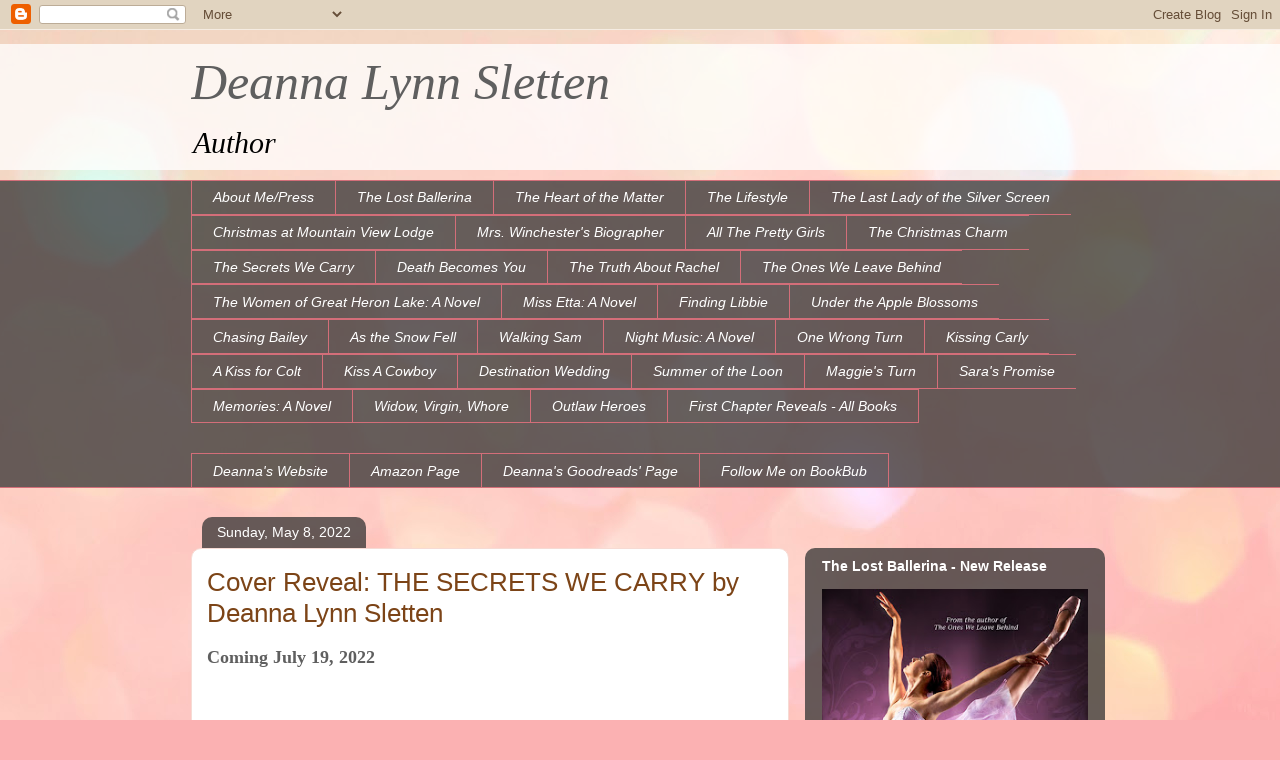

--- FILE ---
content_type: text/html; charset=UTF-8
request_url: http://www.deannalynnsletten.com/2022/05/
body_size: 37256
content:
<!DOCTYPE html>
<html class='v2' dir='ltr' xmlns='http://www.w3.org/1999/xhtml' xmlns:b='http://www.google.com/2005/gml/b' xmlns:data='http://www.google.com/2005/gml/data' xmlns:expr='http://www.google.com/2005/gml/expr'>
<head>
<link href='https://www.blogger.com/static/v1/widgets/335934321-css_bundle_v2.css' rel='stylesheet' type='text/css'/>
<meta content='sUQ5tMXvhWAOikVWcclh_qryQDXK-2Ag0xgglkf60gU' name='google-site-verification'/>
<meta content='yvyudumwe6rtwnn3gtsnts3musli0w' name='facebook-domain-verification'/>
<meta content='yskzo_rUg9ztXFeb1Xr_8e89DwelZ7QVdu2BpqTkvvw' name='google-site-verification'/>
<meta content='width=1100' name='viewport'/>
<meta content='text/html; charset=UTF-8' http-equiv='Content-Type'/>
<meta content='blogger' name='generator'/>
<link href='http://www.deannalynnsletten.com/favicon.ico' rel='icon' type='image/x-icon'/>
<link href='http://www.deannalynnsletten.com/2022/05/' rel='canonical'/>
<link rel="alternate" type="application/atom+xml" title="Deanna Lynn Sletten - Atom" href="http://www.deannalynnsletten.com/feeds/posts/default" />
<link rel="alternate" type="application/rss+xml" title="Deanna Lynn Sletten - RSS" href="http://www.deannalynnsletten.com/feeds/posts/default?alt=rss" />
<link rel="service.post" type="application/atom+xml" title="Deanna Lynn Sletten - Atom" href="https://www.blogger.com/feeds/5798162192604702604/posts/default" />
<!--Can't find substitution for tag [blog.ieCssRetrofitLinks]-->
<meta content='Deanna Lynn Sletten, Author, blog about her novels.' name='description'/>
<meta content='http://www.deannalynnsletten.com/2022/05/' property='og:url'/>
<meta content='Deanna Lynn Sletten' property='og:title'/>
<meta content='Deanna Lynn Sletten, Author, blog about her novels.' property='og:description'/>
<title>Deanna Lynn Sletten: May 2022</title>
<style id='page-skin-1' type='text/css'><!--
/*
-----------------------------------------------
Blogger Template Style
Name:     Awesome Inc.
Designer: Tina Chen
URL:      tinachen.org
----------------------------------------------- */
/* Variable definitions
====================
<Variable name="keycolor" description="Main Color" type="color" default="#ffffff"/>
<Group description="Page" selector="body">
<Variable name="body.font" description="Font" type="font"
default="normal normal 13px Arial, Tahoma, Helvetica, FreeSans, sans-serif"/>
<Variable name="body.background.color" description="Background Color" type="color" default="#000000"/>
<Variable name="body.text.color" description="Text Color" type="color" default="#ffffff"/>
</Group>
<Group description="Links" selector=".main-inner">
<Variable name="link.color" description="Link Color" type="color" default="#888888"/>
<Variable name="link.visited.color" description="Visited Color" type="color" default="#444444"/>
<Variable name="link.hover.color" description="Hover Color" type="color" default="#cccccc"/>
</Group>
<Group description="Blog Title" selector=".header h1">
<Variable name="header.font" description="Title Font" type="font"
default="normal bold 40px Arial, Tahoma, Helvetica, FreeSans, sans-serif"/>
<Variable name="header.text.color" description="Title Color" type="color" default="#5f5f5f" />
<Variable name="header.background.color" description="Header Background" type="color" default="transparent" />
</Group>
<Group description="Blog Description" selector=".header .description">
<Variable name="description.font" description="Font" type="font"
default="normal normal 14px Arial, Tahoma, Helvetica, FreeSans, sans-serif"/>
<Variable name="description.text.color" description="Text Color" type="color"
default="#5f5f5f" />
</Group>
<Group description="Tabs Text" selector=".tabs-inner .widget li a">
<Variable name="tabs.font" description="Font" type="font"
default="normal bold 14px Arial, Tahoma, Helvetica, FreeSans, sans-serif"/>
<Variable name="tabs.text.color" description="Text Color" type="color" default="#5f5f5f"/>
<Variable name="tabs.selected.text.color" description="Selected Color" type="color" default="#ffffff"/>
</Group>
<Group description="Tabs Background" selector=".tabs-outer .PageList">
<Variable name="tabs.background.color" description="Background Color" type="color" default="#141414"/>
<Variable name="tabs.selected.background.color" description="Selected Color" type="color" default="#444444"/>
<Variable name="tabs.border.color" description="Border Color" type="color" default="rgba(89,89,89,0)"/>
</Group>
<Group description="Date Header" selector=".main-inner .widget h2.date-header, .main-inner .widget h2.date-header span">
<Variable name="date.font" description="Font" type="font"
default="normal normal 14px Arial, Tahoma, Helvetica, FreeSans, sans-serif"/>
<Variable name="date.text.color" description="Text Color" type="color" default="#666666"/>
<Variable name="date.border.color" description="Border Color" type="color" default="rgba(89,89,89,0)"/>
</Group>
<Group description="Post Title" selector="h3.post-title, h4, h3.post-title a">
<Variable name="post.title.font" description="Font" type="font"
default="normal bold 22px Arial, Tahoma, Helvetica, FreeSans, sans-serif"/>
<Variable name="post.title.text.color" description="Text Color" type="color" default="#5f5f5f"/>
</Group>
<Group description="Post Background" selector=".post">
<Variable name="post.background.color" description="Background Color" type="color" default="rgba(89,89,89,0)" />
<Variable name="post.border.color" description="Border Color" type="color" default="rgba(89,89,89,0)" />
<Variable name="post.border.bevel.color" description="Bevel Color" type="color" default="rgba(89,89,89,0)"/>
</Group>
<Group description="Gadget Title" selector="h2">
<Variable name="widget.title.font" description="Font" type="font"
default="normal bold 14px Arial, Tahoma, Helvetica, FreeSans, sans-serif"/>
<Variable name="widget.title.text.color" description="Text Color" type="color" default="#5f5f5f"/>
</Group>
<Group description="Gadget Text" selector=".sidebar .widget">
<Variable name="widget.font" description="Font" type="font"
default="normal normal 14px Arial, Tahoma, Helvetica, FreeSans, sans-serif"/>
<Variable name="widget.text.color" description="Text Color" type="color" default="#5f5f5f"/>
<Variable name="widget.alternate.text.color" description="Alternate Color" type="color" default="#666666"/>
</Group>
<Group description="Gadget Links" selector=".sidebar .widget">
<Variable name="widget.link.color" description="Link Color" type="color" default="#d94042"/>
<Variable name="widget.link.visited.color" description="Visited Color" type="color" default="#ae2224"/>
<Variable name="widget.link.hover.color" description="Hover Color" type="color" default="#d94042"/>
</Group>
<Group description="Gadget Background" selector=".sidebar .widget">
<Variable name="widget.background.color" description="Background Color" type="color" default="#141414"/>
<Variable name="widget.border.color" description="Border Color" type="color" default="#222222"/>
<Variable name="widget.border.bevel.color" description="Bevel Color" type="color" default="#000000"/>
</Group>
<Group description="Sidebar Background" selector=".column-left-inner .column-right-inner">
<Variable name="widget.outer.background.color" description="Background Color" type="color" default="transparent" />
</Group>
<Group description="Images" selector=".main-inner">
<Variable name="image.background.color" description="Background Color" type="color" default="transparent"/>
<Variable name="image.border.color" description="Border Color" type="color" default="transparent"/>
</Group>
<Group description="Feed" selector=".blog-feeds">
<Variable name="feed.text.color" description="Text Color" type="color" default="#5f5f5f"/>
</Group>
<Group description="Feed Links" selector=".blog-feeds">
<Variable name="feed.link.color" description="Link Color" type="color" default="#d94042"/>
<Variable name="feed.link.visited.color" description="Visited Color" type="color" default="#ae2224"/>
<Variable name="feed.link.hover.color" description="Hover Color" type="color" default="#d94042"/>
</Group>
<Group description="Pager" selector=".blog-pager">
<Variable name="pager.background.color" description="Background Color" type="color" default="#ffffff" />
</Group>
<Group description="Footer" selector=".footer-outer">
<Variable name="footer.background.color" description="Background Color" type="color" default="rgba(89,89,89,0)" />
<Variable name="footer.text.color" description="Text Color" type="color" default="#5f5f5f" />
</Group>
<Variable name="title.shadow.spread" description="Title Shadow" type="length" default="-1px" min="-1px" max="100px"/>
<Variable name="body.background" description="Body Background" type="background"
color="#d9bec2"
default="$(color) none repeat scroll top left"/>
<Variable name="body.background.gradient.cap" description="Body Gradient Cap" type="url"
default="none"/>
<Variable name="body.background.size" description="Body Background Size" type="string" default="auto"/>
<Variable name="tabs.background.gradient" description="Tabs Background Gradient" type="url"
default="none"/>
<Variable name="header.background.gradient" description="Header Background Gradient" type="url" default="none" />
<Variable name="header.padding.top" description="Header Top Padding" type="length" default="22px" min="0" max="100px"/>
<Variable name="header.margin.top" description="Header Top Margin" type="length" default="0" min="0" max="100px"/>
<Variable name="header.margin.bottom" description="Header Bottom Margin" type="length" default="0" min="0" max="100px"/>
<Variable name="widget.padding.top" description="Widget Padding Top" type="length" default="8px" min="0" max="20px"/>
<Variable name="widget.padding.side" description="Widget Padding Side" type="length" default="15px" min="0" max="100px"/>
<Variable name="widget.outer.margin.top" description="Widget Top Margin" type="length" default="0" min="0" max="100px"/>
<Variable name="widget.outer.background.gradient" description="Gradient" type="url" default="none" />
<Variable name="widget.border.radius" description="Gadget Border Radius" type="length" default="0" min="0" max="100px"/>
<Variable name="outer.shadow.spread" description="Outer Shadow Size" type="length" default="0" min="0" max="100px"/>
<Variable name="date.header.border.radius.top" description="Date Header Border Radius Top" type="length" default="0" min="0" max="100px"/>
<Variable name="date.header.position" description="Date Header Position" type="length" default="15px" min="0" max="100px"/>
<Variable name="date.space" description="Date Space" type="length" default="30px" min="0" max="100px"/>
<Variable name="date.position" description="Date Float" type="string" default="static" />
<Variable name="date.padding.bottom" description="Date Padding Bottom" type="length" default="0" min="0" max="100px"/>
<Variable name="date.border.size" description="Date Border Size" type="length" default="0" min="0" max="10px"/>
<Variable name="date.background" description="Date Background" type="background" color="transparent"
default="$(color) none no-repeat scroll top left" />
<Variable name="date.first.border.radius.top" description="Date First top radius" type="length" default="10px" min="0" max="100px"/>
<Variable name="date.last.space.bottom" description="Date Last Space Bottom" type="length"
default="20px" min="0" max="100px"/>
<Variable name="date.last.border.radius.bottom" description="Date Last bottom radius" type="length" default="10px" min="0" max="100px"/>
<Variable name="post.first.padding.top" description="First Post Padding Top" type="length" default="0" min="0" max="100px"/>
<Variable name="image.shadow.spread" description="Image Shadow Size" type="length" default="0" min="0" max="100px"/>
<Variable name="image.border.radius" description="Image Border Radius" type="length" default="0" min="0" max="100px"/>
<Variable name="separator.outdent" description="Separator Outdent" type="length" default="15px" min="0" max="100px"/>
<Variable name="title.separator.border.size" description="Widget Title Border Size" type="length" default="1px" min="0" max="10px"/>
<Variable name="list.separator.border.size" description="List Separator Border Size" type="length" default="1px" min="0" max="10px"/>
<Variable name="shadow.spread" description="Shadow Size" type="length" default="0" min="0" max="100px"/>
<Variable name="startSide" description="Side where text starts in blog language" type="automatic" default="left"/>
<Variable name="endSide" description="Side where text ends in blog language" type="automatic" default="right"/>
<Variable name="date.side" description="Side where date header is placed" type="string" default="right"/>
<Variable name="pager.border.radius.top" description="Pager Border Top Radius" type="length" default="10px" min="0" max="100px"/>
<Variable name="pager.space.top" description="Pager Top Space" type="length" default="1em" min="0" max="20em"/>
<Variable name="footer.background.gradient" description="Background Gradient" type="url" default="none" />
<Variable name="mobile.background.size" description="Mobile Background Size" type="string"
default="100% auto"/>
<Variable name="mobile.background.overlay" description="Mobile Background Overlay" type="string"
default="transparent none repeat scroll top left"/>
<Variable name="mobile.button.color" description="Mobile Button Color" type="color" default="#ffffff" />
*/
/* Content
----------------------------------------------- */
body {
font: normal normal 16px Georgia, Utopia, 'Palatino Linotype', Palatino, serif;
color: #5f5f5f;
background: #fbb1b2 url(https://themes.googleusercontent.com/image?id=1IgO1wWgj0K_rUZAoQza9BXyXF8I_PEFrP-DP9u0fUqePLlRNOTLtrSyYQglz9OZfPNqD) repeat fixed top center /* Credit: merrymoonmary (http://www.istockphoto.com/portfolio/merrymoonmary?platform=blogger) */;
}
html body .content-outer {
min-width: 0;
max-width: 100%;
width: 100%;
}
a:link {
text-decoration: none;
color: #d94042;
}
a:visited {
text-decoration: none;
color: #ae2224;
}
a:hover {
text-decoration: underline;
color: #d94042;
}
.body-fauxcolumn-outer .cap-top {
position: absolute;
z-index: 1;
height: 276px;
width: 100%;
background: transparent none repeat-x scroll top left;
_background-image: none;
}
/* Columns
----------------------------------------------- */
.content-inner {
padding: 0;
}
.header-inner .section {
margin: 0 16px;
}
.tabs-inner .section {
margin: 0 16px;
}
.main-inner {
padding-top: 60px;
}
.main-inner .column-center-inner,
.main-inner .column-left-inner,
.main-inner .column-right-inner {
padding: 0 5px;
}
*+html body .main-inner .column-center-inner {
margin-top: -60px;
}
#layout .main-inner .column-center-inner {
margin-top: 0;
}
/* Header
----------------------------------------------- */
.header-outer {
margin: 14px 0 10px 0;
background: rgba(89,89,89,0) url(//www.blogblog.com/1kt/awesomeinc/header_gradient_artsy.png) repeat scroll 0 0;
}
.Header h1 {
font: italic normal 50px Georgia, Utopia, 'Palatino Linotype', Palatino, serif;
color: #5f5f5f;
text-shadow: 0 0 -1px #000000;
}
.Header h1 a {
color: #5f5f5f;
}
.Header .description {
font: italic normal 30px Georgia, Utopia, 'Palatino Linotype', Palatino, serif;
color: #000000;
}
.header-inner .Header .titlewrapper,
.header-inner .Header .descriptionwrapper {
padding-left: 0;
padding-right: 0;
margin-bottom: 0;
}
.header-inner .Header .titlewrapper {
padding-top: 9px;
}
/* Tabs
----------------------------------------------- */
.tabs-outer {
overflow: hidden;
position: relative;
background: rgba(89,89,89,0) url(//www.blogblog.com/1kt/awesomeinc/tabs_gradient_artsy.png) repeat scroll 0 0;
}
#layout .tabs-outer {
overflow: visible;
}
.tabs-cap-top, .tabs-cap-bottom {
position: absolute;
width: 100%;
border-top: 1px solid #d36e79;
}
.tabs-cap-bottom {
bottom: 0;
}
.tabs-inner .widget li a {
display: inline-block;
margin: 0;
padding: .6em 1.5em;
font: italic normal 14px Arial, Tahoma, Helvetica, FreeSans, sans-serif;
color: #ffffff;
border-top: 1px solid #d36e79;
border-bottom: 1px solid #d36e79;
border-left: 1px solid #d36e79;
height: 16px;
line-height: 16px;
}
.tabs-inner .widget li:last-child a {
border-right: 1px solid #d36e79;
}
.tabs-inner .widget li.selected a, .tabs-inner .widget li a:hover {
background: #000000 url(//www.blogblog.com/1kt/awesomeinc/tabs_gradient_artsy.png) repeat-x scroll 0 -100px;
color: #ffffff;
}
/* Headings
----------------------------------------------- */
h2 {
font: normal bold 14px Arial, Tahoma, Helvetica, FreeSans, sans-serif;
color: #ffffff;
}
/* Widgets
----------------------------------------------- */
.main-inner .section {
margin: 0 27px;
padding: 0;
}
.main-inner .column-left-outer,
.main-inner .column-right-outer {
margin-top: 0;
}
#layout .main-inner .column-left-outer,
#layout .main-inner .column-right-outer {
margin-top: 0;
}
.main-inner .column-left-inner,
.main-inner .column-right-inner {
background: rgba(89,89,89,0) url(//www.blogblog.com/1kt/awesomeinc/tabs_gradient_artsy.png) repeat 0 0;
-moz-box-shadow: 0 0 0 rgba(0, 0, 0, .2);
-webkit-box-shadow: 0 0 0 rgba(0, 0, 0, .2);
-goog-ms-box-shadow: 0 0 0 rgba(0, 0, 0, .2);
box-shadow: 0 0 0 rgba(0, 0, 0, .2);
-moz-border-radius: 10px;
-webkit-border-radius: 10px;
-goog-ms-border-radius: 10px;
border-radius: 10px;
}
#layout .main-inner .column-left-inner,
#layout .main-inner .column-right-inner {
margin-top: 0;
}
.sidebar .widget {
font: normal normal 13px Arial, Tahoma, Helvetica, FreeSans, sans-serif;
color: #ffffff;
}
.sidebar .widget a:link {
color: #debfc2;
}
.sidebar .widget a:visited {
color: #decba3;
}
.sidebar .widget a:hover {
color: #debfc2;
}
.sidebar .widget h2 {
text-shadow: 0 0 -1px #000000;
}
.main-inner .widget {
background-color: rgba(89,89,89,0);
border: 1px solid rgba(89,89,89,0);
padding: 0 0 15px;
margin: 20px -16px;
-moz-box-shadow: 0 0 0 rgba(0, 0, 0, .2);
-webkit-box-shadow: 0 0 0 rgba(0, 0, 0, .2);
-goog-ms-box-shadow: 0 0 0 rgba(0, 0, 0, .2);
box-shadow: 0 0 0 rgba(0, 0, 0, .2);
-moz-border-radius: 10px;
-webkit-border-radius: 10px;
-goog-ms-border-radius: 10px;
border-radius: 10px;
}
.main-inner .widget h2 {
margin: 0 -0;
padding: .6em 0 .5em;
border-bottom: 1px solid rgba(89,89,89,0);
}
.footer-inner .widget h2 {
padding: 0 0 .4em;
border-bottom: 1px solid rgba(89,89,89,0);
}
.main-inner .widget h2 + div, .footer-inner .widget h2 + div {
border-top: 0 solid rgba(89,89,89,0);
padding-top: 8px;
}
.main-inner .widget .widget-content {
margin: 0 -0;
padding: 7px 0 0;
}
.main-inner .widget ul, .main-inner .widget #ArchiveList ul.flat {
margin: -8px -15px 0;
padding: 0;
list-style: none;
}
.main-inner .widget #ArchiveList {
margin: -8px 0 0;
}
.main-inner .widget ul li, .main-inner .widget #ArchiveList ul.flat li {
padding: .5em 15px;
text-indent: 0;
color: #ffffff;
border-top: 0 solid rgba(89,89,89,0);
border-bottom: 1px solid rgba(89,89,89,0);
}
.main-inner .widget #ArchiveList ul li {
padding-top: .25em;
padding-bottom: .25em;
}
.main-inner .widget ul li:first-child, .main-inner .widget #ArchiveList ul.flat li:first-child {
border-top: none;
}
.main-inner .widget ul li:last-child, .main-inner .widget #ArchiveList ul.flat li:last-child {
border-bottom: none;
}
.post-body {
position: relative;
}
.main-inner .widget .post-body ul {
padding: 0 2.5em;
margin: .5em 0;
list-style: disc;
}
.main-inner .widget .post-body ul li {
padding: 0.25em 0;
margin-bottom: .25em;
color: #5f5f5f;
border: none;
}
.footer-inner .widget ul {
padding: 0;
list-style: none;
}
.widget .zippy {
color: #ffffff;
}
/* Posts
----------------------------------------------- */
body .main-inner .Blog {
padding: 0;
margin-bottom: 1em;
background-color: transparent;
border: none;
-moz-box-shadow: 0 0 0 rgba(0, 0, 0, 0);
-webkit-box-shadow: 0 0 0 rgba(0, 0, 0, 0);
-goog-ms-box-shadow: 0 0 0 rgba(0, 0, 0, 0);
box-shadow: 0 0 0 rgba(0, 0, 0, 0);
}
.main-inner .section:last-child .Blog:last-child {
padding: 0;
margin-bottom: 1em;
}
.main-inner .widget h2.date-header {
margin: 0 -15px 1px;
padding: 0 0 0 0;
font: normal normal 14px Arial, Tahoma, Helvetica, FreeSans, sans-serif;
color: #ffffff;
background: transparent url(//www.blogblog.com/1kt/awesomeinc/tabs_gradient_artsy.png) repeat fixed center center;
border-top: 0 solid rgba(0, 0, 0, 0);
border-bottom: 1px solid rgba(89,89,89,0);
-moz-border-radius-topleft: 10px;
-moz-border-radius-topright: 10px;
-webkit-border-top-left-radius: 10px;
-webkit-border-top-right-radius: 10px;
border-top-left-radius: 10px;
border-top-right-radius: 10px;
position: absolute;
bottom: 100%;
left: 25px;
text-shadow: 0 0 -1px #000000;
}
.main-inner .widget h2.date-header span {
font: normal normal 14px Arial, Tahoma, Helvetica, FreeSans, sans-serif;
display: block;
padding: .5em 15px;
border-left: 0 solid rgba(0, 0, 0, 0);
border-right: 0 solid rgba(0, 0, 0, 0);
}
.date-outer {
position: relative;
margin: 60px 0 20px;
padding: 0 15px;
background-color: #ffffff;
border: 1px solid #f6dbd4;
-moz-box-shadow: 0 0 0 rgba(0, 0, 0, .2);
-webkit-box-shadow: 0 0 0 rgba(0, 0, 0, .2);
-goog-ms-box-shadow: 0 0 0 rgba(0, 0, 0, .2);
box-shadow: 0 0 0 rgba(0, 0, 0, .2);
-moz-border-radius: 10px;
-webkit-border-radius: 10px;
-goog-ms-border-radius: 10px;
border-radius: 10px;
}
.date-outer:first-child {
margin-top: 0;
}
.date-outer:last-child {
margin-bottom: 0;
-moz-border-radius-bottomleft: 0;
-moz-border-radius-bottomright: 0;
-webkit-border-bottom-left-radius: 0;
-webkit-border-bottom-right-radius: 0;
-goog-ms-border-bottom-left-radius: 0;
-goog-ms-border-bottom-right-radius: 0;
border-bottom-left-radius: 0;
border-bottom-right-radius: 0;
}
.date-posts {
margin: 0 -0;
padding: 0 0;
clear: both;
}
.post-outer, .inline-ad {
border-top: 1px solid rgba(0, 0, 0, 0);
margin: 0 -0;
padding: 15px 0;
}
.post-outer {
padding-bottom: 10px;
}
.post-outer:first-child {
padding-top: 10px;
border-top: none;
}
.post-outer:last-child, .inline-ad:last-child {
border-bottom: none;
}
.post-body {
position: relative;
}
.post-body img {
padding: 8px;
background: #ffffff;
border: 1px solid #d2d2d2;
-moz-box-shadow: 0 0 0 rgba(0, 0, 0, .2);
-webkit-box-shadow: 0 0 0 rgba(0, 0, 0, .2);
box-shadow: 0 0 0 rgba(0, 0, 0, .2);
-moz-border-radius: 0;
-webkit-border-radius: 0;
border-radius: 0;
}
h3.post-title, h4 {
font: normal normal 26px Arial, Tahoma, Helvetica, FreeSans, sans-serif;
color: #7c4417;
}
h3.post-title a {
font: normal normal 26px Arial, Tahoma, Helvetica, FreeSans, sans-serif;
color: #7c4417;
}
h3.post-title a:hover {
color: #d94042;
text-decoration: underline;
}
.post-header {
margin: 0 0 1em;
}
.post-body {
line-height: 1.4;
}
.post-outer h2 {
color: #5f5f5f;
}
.post-footer {
margin: 1.5em 0 0;
}
#blog-pager {
padding: 15px;
font-size: 120%;
background-color: #ffffff;
border: 1px solid rgba(89,89,89,0);
-moz-box-shadow: 0 0 0 rgba(0, 0, 0, .2);
-webkit-box-shadow: 0 0 0 rgba(0, 0, 0, .2);
-goog-ms-box-shadow: 0 0 0 rgba(0, 0, 0, .2);
box-shadow: 0 0 0 rgba(0, 0, 0, .2);
-moz-border-radius: 10px;
-webkit-border-radius: 10px;
-goog-ms-border-radius: 10px;
border-radius: 10px;
-moz-border-radius-topleft: 0;
-moz-border-radius-topright: 0;
-webkit-border-top-left-radius: 0;
-webkit-border-top-right-radius: 0;
-goog-ms-border-top-left-radius: 0;
-goog-ms-border-top-right-radius: 0;
border-top-left-radius: 0;
border-top-right-radius-topright: 0;
margin-top: 0;
}
.blog-feeds, .post-feeds {
margin: 1em 0;
text-align: center;
color: #2b2b2b;
}
.blog-feeds a, .post-feeds a {
color: #ffffff;
}
.blog-feeds a:visited, .post-feeds a:visited {
color: #ffffff;
}
.blog-feeds a:hover, .post-feeds a:hover {
color: #ffffff;
}
.post-outer .comments {
margin-top: 2em;
}
/* Comments
----------------------------------------------- */
.comments .comments-content .icon.blog-author {
background-repeat: no-repeat;
background-image: url([data-uri]);
}
.comments .comments-content .loadmore a {
border-top: 1px solid #d36e79;
border-bottom: 1px solid #d36e79;
}
.comments .continue {
border-top: 2px solid #d36e79;
}
/* Footer
----------------------------------------------- */
.footer-outer {
margin: -0 0 -1px;
padding: 0 0 0;
color: #2b2b2b;
overflow: hidden;
}
.footer-fauxborder-left {
border-top: 1px solid rgba(89,89,89,0);
background: rgba(89,89,89,0) url(//www.blogblog.com/1kt/awesomeinc/header_gradient_artsy.png) repeat scroll 0 0;
-moz-box-shadow: 0 0 0 rgba(0, 0, 0, .2);
-webkit-box-shadow: 0 0 0 rgba(0, 0, 0, .2);
-goog-ms-box-shadow: 0 0 0 rgba(0, 0, 0, .2);
box-shadow: 0 0 0 rgba(0, 0, 0, .2);
margin: 0 -0;
}
/* Mobile
----------------------------------------------- */
body.mobile {
background-size: 100% auto;
}
.mobile .body-fauxcolumn-outer {
background: transparent none repeat scroll top left;
}
*+html body.mobile .main-inner .column-center-inner {
margin-top: 0;
}
.mobile .main-inner .widget {
padding: 0 0 15px;
}
.mobile .main-inner .widget h2 + div,
.mobile .footer-inner .widget h2 + div {
border-top: none;
padding-top: 0;
}
.mobile .footer-inner .widget h2 {
padding: 0.5em 0;
border-bottom: none;
}
.mobile .main-inner .widget .widget-content {
margin: 0;
padding: 7px 0 0;
}
.mobile .main-inner .widget ul,
.mobile .main-inner .widget #ArchiveList ul.flat {
margin: 0 -15px 0;
}
.mobile .main-inner .widget h2.date-header {
left: 0;
}
.mobile .date-header span {
padding: 0.4em 0;
}
.mobile .date-outer:first-child {
margin-bottom: 0;
border: 1px solid #f6dbd4;
-moz-border-radius-topleft: 10px;
-moz-border-radius-topright: 10px;
-webkit-border-top-left-radius: 10px;
-webkit-border-top-right-radius: 10px;
-goog-ms-border-top-left-radius: 10px;
-goog-ms-border-top-right-radius: 10px;
border-top-left-radius: 10px;
border-top-right-radius: 10px;
}
.mobile .date-outer {
border-color: #f6dbd4;
border-width: 0 1px 1px;
}
.mobile .date-outer:last-child {
margin-bottom: 0;
}
.mobile .main-inner {
padding: 0;
}
.mobile .header-inner .section {
margin: 0;
}
.mobile .post-outer, .mobile .inline-ad {
padding: 5px 0;
}
.mobile .tabs-inner .section {
margin: 0 10px;
}
.mobile .main-inner .widget h2 {
margin: 0;
padding: 0;
}
.mobile .main-inner .widget h2.date-header span {
padding: 0;
}
.mobile .main-inner .widget .widget-content {
margin: 0;
padding: 7px 0 0;
}
.mobile #blog-pager {
border: 1px solid transparent;
background: rgba(89,89,89,0) url(//www.blogblog.com/1kt/awesomeinc/header_gradient_artsy.png) repeat scroll 0 0;
}
.mobile .main-inner .column-left-inner,
.mobile .main-inner .column-right-inner {
background: rgba(89,89,89,0) url(//www.blogblog.com/1kt/awesomeinc/tabs_gradient_artsy.png) repeat 0 0;
-moz-box-shadow: none;
-webkit-box-shadow: none;
-goog-ms-box-shadow: none;
box-shadow: none;
}
.mobile .date-posts {
margin: 0;
padding: 0;
}
.mobile .footer-fauxborder-left {
margin: 0;
border-top: inherit;
}
.mobile .main-inner .section:last-child .Blog:last-child {
margin-bottom: 0;
}
.mobile-index-contents {
color: #5f5f5f;
}
.mobile .mobile-link-button {
background: #d94042 url(//www.blogblog.com/1kt/awesomeinc/tabs_gradient_artsy.png) repeat scroll 0 0;
}
.mobile-link-button a:link, .mobile-link-button a:visited {
color: #ffffff;
}
.mobile .tabs-inner .PageList .widget-content {
background: transparent;
border-top: 1px solid;
border-color: #d36e79;
color: #ffffff;
}
.mobile .tabs-inner .PageList .widget-content .pagelist-arrow {
border-left: 1px solid #d36e79;
}

--></style>
<style id='template-skin-1' type='text/css'><!--
body {
min-width: 930px;
}
.content-outer, .content-fauxcolumn-outer, .region-inner {
min-width: 930px;
max-width: 930px;
_width: 930px;
}
.main-inner .columns {
padding-left: 0px;
padding-right: 300px;
}
.main-inner .fauxcolumn-center-outer {
left: 0px;
right: 300px;
/* IE6 does not respect left and right together */
_width: expression(this.parentNode.offsetWidth -
parseInt("0px") -
parseInt("300px") + 'px');
}
.main-inner .fauxcolumn-left-outer {
width: 0px;
}
.main-inner .fauxcolumn-right-outer {
width: 300px;
}
.main-inner .column-left-outer {
width: 0px;
right: 100%;
margin-left: -0px;
}
.main-inner .column-right-outer {
width: 300px;
margin-right: -300px;
}
#layout {
min-width: 0;
}
#layout .content-outer {
min-width: 0;
width: 800px;
}
#layout .region-inner {
min-width: 0;
width: auto;
}
--></style>
<link href='https://www.blogger.com/dyn-css/authorization.css?targetBlogID=5798162192604702604&amp;zx=11e5efe5-e3b3-4252-92da-884fbae4bee7' media='none' onload='if(media!=&#39;all&#39;)media=&#39;all&#39;' rel='stylesheet'/><noscript><link href='https://www.blogger.com/dyn-css/authorization.css?targetBlogID=5798162192604702604&amp;zx=11e5efe5-e3b3-4252-92da-884fbae4bee7' rel='stylesheet'/></noscript>
<meta name='google-adsense-platform-account' content='ca-host-pub-1556223355139109'/>
<meta name='google-adsense-platform-domain' content='blogspot.com'/>

</head>
<body class='loading'>
<div class='navbar section' id='navbar'><div class='widget Navbar' data-version='1' id='Navbar1'><script type="text/javascript">
    function setAttributeOnload(object, attribute, val) {
      if(window.addEventListener) {
        window.addEventListener('load',
          function(){ object[attribute] = val; }, false);
      } else {
        window.attachEvent('onload', function(){ object[attribute] = val; });
      }
    }
  </script>
<div id="navbar-iframe-container"></div>
<script type="text/javascript" src="https://apis.google.com/js/platform.js"></script>
<script type="text/javascript">
      gapi.load("gapi.iframes:gapi.iframes.style.bubble", function() {
        if (gapi.iframes && gapi.iframes.getContext) {
          gapi.iframes.getContext().openChild({
              url: 'https://www.blogger.com/navbar/5798162192604702604?origin\x3dhttp://www.deannalynnsletten.com',
              where: document.getElementById("navbar-iframe-container"),
              id: "navbar-iframe"
          });
        }
      });
    </script><script type="text/javascript">
(function() {
var script = document.createElement('script');
script.type = 'text/javascript';
script.src = '//pagead2.googlesyndication.com/pagead/js/google_top_exp.js';
var head = document.getElementsByTagName('head')[0];
if (head) {
head.appendChild(script);
}})();
</script>
</div></div>
<div class='body-fauxcolumns'>
<div class='fauxcolumn-outer body-fauxcolumn-outer'>
<div class='cap-top'>
<div class='cap-left'></div>
<div class='cap-right'></div>
</div>
<div class='fauxborder-left'>
<div class='fauxborder-right'></div>
<div class='fauxcolumn-inner'>
</div>
</div>
<div class='cap-bottom'>
<div class='cap-left'></div>
<div class='cap-right'></div>
</div>
</div>
</div>
<div class='content'>
<div class='content-fauxcolumns'>
<div class='fauxcolumn-outer content-fauxcolumn-outer'>
<div class='cap-top'>
<div class='cap-left'></div>
<div class='cap-right'></div>
</div>
<div class='fauxborder-left'>
<div class='fauxborder-right'></div>
<div class='fauxcolumn-inner'>
</div>
</div>
<div class='cap-bottom'>
<div class='cap-left'></div>
<div class='cap-right'></div>
</div>
</div>
</div>
<div class='content-outer'>
<div class='content-cap-top cap-top'>
<div class='cap-left'></div>
<div class='cap-right'></div>
</div>
<div class='fauxborder-left content-fauxborder-left'>
<div class='fauxborder-right content-fauxborder-right'></div>
<div class='content-inner'>
<header>
<div class='header-outer'>
<div class='header-cap-top cap-top'>
<div class='cap-left'></div>
<div class='cap-right'></div>
</div>
<div class='fauxborder-left header-fauxborder-left'>
<div class='fauxborder-right header-fauxborder-right'></div>
<div class='region-inner header-inner'>
<div class='header section' id='header'><div class='widget Header' data-version='1' id='Header1'>
<div id='header-inner'>
<div class='titlewrapper'>
<h1 class='title'>
<a href='http://www.deannalynnsletten.com/'>
Deanna Lynn Sletten
</a>
</h1>
</div>
<div class='descriptionwrapper'>
<p class='description'><span>Author</span></p>
</div>
</div>
</div></div>
</div>
</div>
<div class='header-cap-bottom cap-bottom'>
<div class='cap-left'></div>
<div class='cap-right'></div>
</div>
</div>
</header>
<div class='tabs-outer'>
<div class='tabs-cap-top cap-top'>
<div class='cap-left'></div>
<div class='cap-right'></div>
</div>
<div class='fauxborder-left tabs-fauxborder-left'>
<div class='fauxborder-right tabs-fauxborder-right'></div>
<div class='region-inner tabs-inner'>
<div class='tabs section' id='crosscol'><div class='widget PageList' data-version='1' id='PageList1'>
<h2>Pages</h2>
<div class='widget-content'>
<ul>
<li>
<a href='http://www.deannalynnsletten.com/p/about-mecontact.html'>About Me/Press</a>
</li>
<li>
<a href='http://www.deannalynnsletten.com/p/the-lost-ballerina.html'>The Lost Ballerina</a>
</li>
<li>
<a href='http://www.deannalynnsletten.com/p/the-heart-of-matter.html'>The Heart of the Matter</a>
</li>
<li>
<a href='http://www.deannalynnsletten.com/p/the-lifestyle.html'>The Lifestyle</a>
</li>
<li>
<a href='http://www.deannalynnsletten.com/p/coming-soon-may-28-2024-last-lady-of.html'>The Last Lady of the Silver Screen</a>
</li>
<li>
<a href='http://www.deannalynnsletten.com/p/christmas-at-mountain-view-lodge.html'>Christmas at Mountain View Lodge</a>
</li>
<li>
<a href='http://www.deannalynnsletten.com/p/mrs-winchesters-biographer.html'>Mrs. Winchester's Biographer</a>
</li>
<li>
<a href='http://www.deannalynnsletten.com/p/all-pretty-girls.html'>All The Pretty Girls</a>
</li>
<li>
<a href='http://www.deannalynnsletten.com/p/the-christmas-charm.html'>The Christmas Charm</a>
</li>
<li>
<a href='http://www.deannalynnsletten.com/p/the-secrets-we-carry-first-two-chapters.html'>The Secrets We Carry </a>
</li>
<li>
<a href='http://www.deannalynnsletten.com/p/death-becomes-you.html'>Death Becomes You</a>
</li>
<li>
<a href='http://www.deannalynnsletten.com/p/the-truth-about-rachel.html'>The Truth About Rachel </a>
</li>
<li>
<a href='http://www.deannalynnsletten.com/p/the-ones-we-leave-behind.html'>The Ones We Leave Behind</a>
</li>
<li>
<a href='http://www.deannalynnsletten.com/p/the-women-of-great-heron-lake-novel.html'>The Women of Great Heron Lake: A Novel</a>
</li>
<li>
<a href='http://www.deannalynnsletten.com/p/miss-etta-novel.html'>Miss Etta: A Novel</a>
</li>
<li>
<a href='http://www.deannalynnsletten.com/p/finding-libbie.html'>Finding Libbie </a>
</li>
<li>
<a href='http://www.deannalynnsletten.com/p/under-apple-blossoms.html'>Under the Apple Blossoms</a>
</li>
<li>
<a href='http://www.deannalynnsletten.com/p/chasing-bailey.html'>Chasing Bailey</a>
</li>
<li>
<a href='http://www.deannalynnsletten.com/p/as-snow-fell.html'>As the Snow Fell</a>
</li>
<li>
<a href='http://www.deannalynnsletten.com/p/walking-sam.html'>Walking Sam</a>
</li>
<li>
<a href='http://www.deannalynnsletten.com/p/night-music.html'>Night Music: A Novel</a>
</li>
<li>
<a href='http://www.deannalynnsletten.com/p/one-wrong-turn.html'>One Wrong Turn</a>
</li>
<li>
<a href='http://www.deannalynnsletten.com/p/kissing-carly.html'>Kissing Carly</a>
</li>
<li>
<a href='http://www.deannalynnsletten.com/p/a-kiss-for-colt.html'>A Kiss for Colt</a>
</li>
<li>
<a href='http://www.deannalynnsletten.com/p/kiss-cowboy.html'>Kiss A Cowboy</a>
</li>
<li>
<a href='http://www.deannalynnsletten.com/p/destination-wedding.html'>Destination Wedding</a>
</li>
<li>
<a href='http://www.deannalynnsletten.com/p/summer-of-loon.html'>Summer of the Loon</a>
</li>
<li>
<a href='http://www.deannalynnsletten.com/p/maggies-turn_28.html'>Maggie's Turn</a>
</li>
<li>
<a href='http://www.deannalynnsletten.com/p/saras-promise.html'>Sara's Promise</a>
</li>
<li>
<a href='http://www.deannalynnsletten.com/p/memories.html'>Memories: A Novel</a>
</li>
<li>
<a href='http://www.deannalynnsletten.com/p/widow-virgin-whore.html'>Widow, Virgin, Whore</a>
</li>
<li>
<a href='http://www.deannalynnsletten.com/p/my-books-outlaw-heroes.html'>Outlaw Heroes</a>
</li>
<li>
<a href='http://www.deannalynnsletten.com/p/first-chapter-reveals-all-books.html'>First Chapter Reveals - All Books</a>
</li>
</ul>
<div class='clear'></div>
</div>
</div></div>
<div class='tabs section' id='crosscol-overflow'><div class='widget LinkList' data-version='1' id='LinkList1'>
<h2>Amazon Page</h2>
<div class='widget-content'>
<ul>
<li><a href='http://www.deannalsletten.com'>Deanna's Website</a></li>
<li><a href='https://www.amazon.com/stores/Deanna-Lynn-Sletten/author/B00683SQYK'>Amazon Page</a></li>
<li><a href='https://www.goodreads.com/author/show/555634.Deanna_Lynn_Sletten'>Deanna's Goodreads' Page</a></li>
<li><a href='https://www.bookbub.com/authors/deanna-lynn-sletten?'>Follow Me on BookBub</a></li>
</ul>
<div class='clear'></div>
</div>
</div></div>
</div>
</div>
<div class='tabs-cap-bottom cap-bottom'>
<div class='cap-left'></div>
<div class='cap-right'></div>
</div>
</div>
<div class='main-outer'>
<div class='main-cap-top cap-top'>
<div class='cap-left'></div>
<div class='cap-right'></div>
</div>
<div class='fauxborder-left main-fauxborder-left'>
<div class='fauxborder-right main-fauxborder-right'></div>
<div class='region-inner main-inner'>
<div class='columns fauxcolumns'>
<div class='fauxcolumn-outer fauxcolumn-center-outer'>
<div class='cap-top'>
<div class='cap-left'></div>
<div class='cap-right'></div>
</div>
<div class='fauxborder-left'>
<div class='fauxborder-right'></div>
<div class='fauxcolumn-inner'>
</div>
</div>
<div class='cap-bottom'>
<div class='cap-left'></div>
<div class='cap-right'></div>
</div>
</div>
<div class='fauxcolumn-outer fauxcolumn-left-outer'>
<div class='cap-top'>
<div class='cap-left'></div>
<div class='cap-right'></div>
</div>
<div class='fauxborder-left'>
<div class='fauxborder-right'></div>
<div class='fauxcolumn-inner'>
</div>
</div>
<div class='cap-bottom'>
<div class='cap-left'></div>
<div class='cap-right'></div>
</div>
</div>
<div class='fauxcolumn-outer fauxcolumn-right-outer'>
<div class='cap-top'>
<div class='cap-left'></div>
<div class='cap-right'></div>
</div>
<div class='fauxborder-left'>
<div class='fauxborder-right'></div>
<div class='fauxcolumn-inner'>
</div>
</div>
<div class='cap-bottom'>
<div class='cap-left'></div>
<div class='cap-right'></div>
</div>
</div>
<!-- corrects IE6 width calculation -->
<div class='columns-inner'>
<div class='column-center-outer'>
<div class='column-center-inner'>
<div class='main section' id='main'><div class='widget Blog' data-version='1' id='Blog1'>
<div class='blog-posts hfeed'>

          <div class="date-outer">
        
<h2 class='date-header'><span>Sunday, May 8, 2022</span></h2>

          <div class="date-posts">
        
<div class='post-outer'>
<div class='post hentry' itemscope='itemscope' itemtype='http://schema.org/BlogPosting'>
<a name='7650364624603747465'></a>
<h3 class='post-title entry-title' itemprop='name'>
<a href='http://www.deannalynnsletten.com/2022/05/cover-reveal-secrets-we-carry-by-deanna.html'>Cover Reveal: THE SECRETS WE CARRY by Deanna Lynn Sletten</a>
</h3>
<div class='post-header'>
<div class='post-header-line-1'></div>
</div>
<div class='post-body entry-content' id='post-body-7650364624603747465' itemprop='articleBody'>
<p><b><span style="font-size: large;">Coming July 19, 2022&nbsp;</span></b></p><p><span style="font-size: large;"><br /></span></p><p><span style="font-size: large;">I have finally completed the manuscript for my upcoming historical dual-timeline novel and I'm excited to share with you the beautiful cover and the preorder details!</span></p><p><span style="font-size: medium;"><br /></span></p><p style="text-align: center;"><span style="font-size: large;"><b>THE SECRETS WE CARRY</b></span></p><p style="text-align: center;"><span style="font-size: large;"><b><br /></b></span></p><p style="text-align: center;"></p><div class="separator" style="clear: both; text-align: center;"><a href="https://blogger.googleusercontent.com/img/b/R29vZ2xl/AVvXsEgpWddecVVgT34m-b0_41KczS56By8h-eaqR5Ckk8-8ApZS_RYwNZ8UZUyP1QSg94dqOnOMthTwk9bqfnCA74XXZWBIJOFb_yIGr2OY2InxPYW6Kw8izb01wh3aE67pKjkNQZqyAO-yJHqvDx9h8iA_gg1nN6LLtB_gBKmfxKbQQvthniqxfeiUw_4s/s2700/The%20Secrets%20We%20Carry%20Amazon%20final.jpg" style="margin-left: 1em; margin-right: 1em;"><img border="0" data-original-height="2700" data-original-width="1800" height="557" src="https://blogger.googleusercontent.com/img/b/R29vZ2xl/AVvXsEgpWddecVVgT34m-b0_41KczS56By8h-eaqR5Ckk8-8ApZS_RYwNZ8UZUyP1QSg94dqOnOMthTwk9bqfnCA74XXZWBIJOFb_yIGr2OY2InxPYW6Kw8izb01wh3aE67pKjkNQZqyAO-yJHqvDx9h8iA_gg1nN6LLtB_gBKmfxKbQQvthniqxfeiUw_4s/w371-h557/The%20Secrets%20We%20Carry%20Amazon%20final.jpg" width="371" /></a></div><br /><br /><p></p><p style="text-align: center;"><span style="font-size: medium;">My amazing cover designer,&nbsp;</span></p><p style="text-align: center;"><span style="font-size: medium;">Deborah at <a href="http://www.tugboatdesign.net" target="_blank">Tugboat Design</a>,&nbsp;</span></p><p style="text-align: center;"><span style="font-size: medium;">has once again created the perfect cover for my new novel.</span></p><p style="text-align: center;"><span style="font-size: large;"><br /></span></p><p style="text-align: left;"><span style="font-size: medium;"><b>Book Description:</b></span></p><p style="text-align: left;"><br /></p><p style="text-align: left;"><span style="font-size: medium;">1917 - Sofiya and her
friend Alina are forced to flee Russia as Tsar Nicholas II abdicates, and the
Bolsheviks take control of St. Petersburg. Their parents send them to America,
where Alina's distant cousin lives, but soon the girls learn they have traded
one danger for another. They are forced to earn a living in the most awful way,
and once again, both girls flee for their lives in separate&nbsp;directions.
Years later, trapped in a bitter marriage, Sofiya once again finds herself
running away to protect her son and the secret she's been hiding since leaving
Russia. She wonders if she will ever feel safe again.</span></p><p style="text-align: left;">

</p><p class="MsoNormal" style="line-height: normal; margin-bottom: 0in;"><span style="font-size: medium;"><br /></span></p><p class="MsoNormal" style="line-height: normal; margin-bottom: 0in;"><span style="font-size: medium;">2022 - Addison Cameron loves
antiques and old homes and has made a career, alongside her boyfriend Zach, of
flipping old houses and making them new again. Having lived a life of terror as
a young teen, bringing new life to old homes has been her therapy. When Zach
finds a cigar box of old letters in an antique shop and buys them for Addie,
she is intrigued. Who was the young girl Sofiya, and what was her life like?
Soon Addie becomes immersed in Sofiya's past and is drawn to the very house in
Portland that Sofiya had fled all those years ago. As she brings the house back
to life, Addie relives her own nightmare past and that of Sofiya's. Can she
heal her old wounds by restoring the house where Sofiya had once lived?</span></p><p class="MsoNormal" style="line-height: normal; margin-bottom: 0in;"><span style="font-size: medium;"><br /></span></p><p class="MsoNormal" style="line-height: normal; margin-bottom: 0in;"><span style="font-size: medium;"><b>Release Date: July 19, 2022</b></span></p><p class="MsoNormal" style="line-height: normal; margin-bottom: 0in;"><span style="font-size: medium;"><b>Genre: Women's Historical Fiction/Women's Sagas</b></span></p><p class="MsoNormal" style="line-height: normal; margin-bottom: 0in;"><span style="font-size: medium;"><br /></span></p><p class="MsoNormal" style="line-height: normal; margin-bottom: 0in;"><span style="font-size: medium;"><b>Preorder Now:</b></span></p><p class="MsoNormal" style="line-height: normal; margin-bottom: 0in;"><span style="font-size: medium;"><b><a href="https://amzn.to/3FpUKPE " target="_blank">Amazon Kindle</a></b></span></p><p class="MsoNormal" style="line-height: normal; margin-bottom: 0in;"><span style="font-size: medium;"><a href="https://amzn.to/3PcI2rF " target="_blank"><b>Paperback</b></a> Available Now:&nbsp;</span></p><p class="MsoNormal" style="line-height: normal; margin-bottom: 0in;"><span style="font-size: medium;"><a href="https://amzn.to/3AW01OO" target="_blank"><b>Hardcover</b></a></span></p><p class="MsoNormal" style="line-height: normal; margin-bottom: 0in;">Audiobook coming soon.</p><p class="MsoNormal" style="line-height: normal; margin-bottom: 0in;"><span style="font-size: medium;"><br /></span></p><p class="MsoNormal" style="line-height: normal; margin-bottom: 0in;"><span style="font-size: medium;">Add to your <a href="http://ow.ly/Tg5430sjfmJ" target="_blank">To Read List</a> on Goodreads</span></p><p class="MsoNormal" style="line-height: normal; margin-bottom: 0in;"><span style="font-size: medium;">You can also read the First Two Chapters <a href="http://www.deannalynnsletten.com/p/the-secrets-we-carry-first-two-chapters.html " target="_blank">HERE</a></span></p><span style="font-size: medium;"><b></b></span><p></p>
<div style='clear: both;'></div>
</div>
<div class='post-footer'>
<div class='post-footer-line post-footer-line-1'><span class='post-author vcard'>
Posted by
<span class='fn'>DLS</span>
</span>
<span class='post-timestamp'>
at
<a class='timestamp-link' href='http://www.deannalynnsletten.com/2022/05/cover-reveal-secrets-we-carry-by-deanna.html' itemprop='url' rel='bookmark' title='permanent link'><abbr class='published' itemprop='datePublished' title='2022-05-08T21:15:00-05:00'>9:15&#8239;PM</abbr></a>
</span>
<span class='post-comment-link'>
<a class='comment-link' href='http://www.deannalynnsletten.com/2022/05/cover-reveal-secrets-we-carry-by-deanna.html#comment-form' onclick=''>
2 comments:
              </a>
</span>
<span class='post-icons'>
<span class='item-control blog-admin pid-567590980'>
<a href='https://www.blogger.com/post-edit.g?blogID=5798162192604702604&postID=7650364624603747465&from=pencil' title='Edit Post'>
<img alt='' class='icon-action' height='18' src='https://resources.blogblog.com/img/icon18_edit_allbkg.gif' width='18'/>
</a>
</span>
</span>
<div class='post-share-buttons goog-inline-block'>
<a class='goog-inline-block share-button sb-email' href='https://www.blogger.com/share-post.g?blogID=5798162192604702604&postID=7650364624603747465&target=email' target='_blank' title='Email This'><span class='share-button-link-text'>Email This</span></a><a class='goog-inline-block share-button sb-blog' href='https://www.blogger.com/share-post.g?blogID=5798162192604702604&postID=7650364624603747465&target=blog' onclick='window.open(this.href, "_blank", "height=270,width=475"); return false;' target='_blank' title='BlogThis!'><span class='share-button-link-text'>BlogThis!</span></a><a class='goog-inline-block share-button sb-twitter' href='https://www.blogger.com/share-post.g?blogID=5798162192604702604&postID=7650364624603747465&target=twitter' target='_blank' title='Share to X'><span class='share-button-link-text'>Share to X</span></a><a class='goog-inline-block share-button sb-facebook' href='https://www.blogger.com/share-post.g?blogID=5798162192604702604&postID=7650364624603747465&target=facebook' onclick='window.open(this.href, "_blank", "height=430,width=640"); return false;' target='_blank' title='Share to Facebook'><span class='share-button-link-text'>Share to Facebook</span></a><a class='goog-inline-block share-button sb-pinterest' href='https://www.blogger.com/share-post.g?blogID=5798162192604702604&postID=7650364624603747465&target=pinterest' target='_blank' title='Share to Pinterest'><span class='share-button-link-text'>Share to Pinterest</span></a>
</div>
</div>
<div class='post-footer-line post-footer-line-2'><span class='post-labels'>
Labels:
<a href='http://www.deannalynnsletten.com/search/label/Deanna%20Lynn%20Sletten' rel='tag'>Deanna Lynn Sletten</a>,
<a href='http://www.deannalynnsletten.com/search/label/historical%20fiction' rel='tag'>historical fiction</a>,
<a href='http://www.deannalynnsletten.com/search/label/Preorder' rel='tag'>Preorder</a>,
<a href='http://www.deannalynnsletten.com/search/label/The%20Secrets%20We%20Carry' rel='tag'>The Secrets We Carry</a>,
<a href='http://www.deannalynnsletten.com/search/label/women%27s%20historical%20fiction' rel='tag'>women&#39;s historical fiction</a>
</span>
</div>
<div class='post-footer-line post-footer-line-3'><span class='post-location'>
</span>
</div>
</div>
</div>
</div>

        </div></div>
      
</div>
<div class='blog-pager' id='blog-pager'>
<span id='blog-pager-newer-link'>
<a class='blog-pager-newer-link' href='http://www.deannalynnsletten.com/search?updated-max=2022-11-01T00:00:00-05:00&max-results=4&reverse-paginate=true' id='Blog1_blog-pager-newer-link' title='Newer Posts'>Newer Posts</a>
</span>
<span id='blog-pager-older-link'>
<a class='blog-pager-older-link' href='http://www.deannalynnsletten.com/search?updated-max=2022-05-08T21:15:00-05:00&max-results=4' id='Blog1_blog-pager-older-link' title='Older Posts'>Older Posts</a>
</span>
<a class='home-link' href='http://www.deannalynnsletten.com/'>Home</a>
</div>
<div class='clear'></div>
<div class='blog-feeds'>
<div class='feed-links'>
Subscribe to:
<a class='feed-link' href='http://www.deannalynnsletten.com/feeds/posts/default' target='_blank' type='application/atom+xml'>Comments (Atom)</a>
</div>
</div>
</div></div>
</div>
</div>
<div class='column-left-outer'>
<div class='column-left-inner'>
<aside>
</aside>
</div>
</div>
<div class='column-right-outer'>
<div class='column-right-inner'>
<aside>
<div class='sidebar section' id='sidebar-right-1'><div class='widget Image' data-version='1' id='Image62'>
<h2>The Lost Ballerina - New Release</h2>
<div class='widget-content'>
<a href='https://amzn.to/4a4vNKG'>
<img alt='The Lost Ballerina - New Release' height='437' id='Image62_img' src='https://blogger.googleusercontent.com/img/a/AVvXsEhE3pxl-Vj75J0pDxwZ4viJDKXpATGk8NIJolX_Qoqz75loE-92_ixYuq6vD3FMVVx-Qs0l6RV9Yy2YQlKl5lKDkBYu6SQSGkbaaUHkCOPlKuJeAkxSTBgr6cZYtVaMtKKOFjXDpYkJayY6WJkC5eQ1L9DR5T8Ax4vaoTJNR1VpZG4YNrFYM71mXnUTPcc=s437' width='292'/>
</a>
<br/>
<span class='caption'>Buy on Amazon</span>
</div>
<div class='clear'></div>
</div><div class='widget Text' data-version='1' id='Text7'>
<h2 class='title'>The Lost Ballerina</h2>
<div class='widget-content'>
Two generations. Two dreams. One story powerful enough to change a life.
<br/> <p>
Buy now: <br /><a href="https://amzn.to/4a4vNKG">Amazon Kindle</a><br /><p></p>

<br /><a href="https://tinyurl.com/bdpmnfnc ">Paperback</a><br /><p></p></p>

<br /><a href="https://tinyurl.com/yc89pk9t ">Audiobook</a><br /><p></p>
</div>
<div class='clear'></div>
</div><div class='widget Image' data-version='1' id='Image61'>
<h2>The Heart of the Matter</h2>
<div class='widget-content'>
<a href='https://amzn.to/4gnuC8Y'>
<img alt='The Heart of the Matter' height='438' id='Image61_img' src='https://blogger.googleusercontent.com/img/a/AVvXsEisM0BL98qZSzseScwln-z4cziK-F6LSdYvrRe3sDR3XunnI9e-OtC4pUSNPP1gDL7qFwpetik6VX5_ng3T6L3wUxcGc5YRXqDbaZt4xQCoNuKnneYxLP4ePp1daB_bhXWQrx1IJJMQ05jo0XcRXtya0Lh6eDzMfKZG0f9NlP1yBZ3Pb_EfA_qOfQkW6X8=s438' width='292'/>
</a>
<br/>
<span class='caption'>Now Available on Amazon!</span>
</div>
<div class='clear'></div>
</div><div class='widget HTML' data-version='1' id='HTML23'>
<h2 class='title'>The Heart of the Matter</h2>
<div class='widget-content'>
She thought she had it all, until her life fell apart.

<br/> <p>
Buy now: <br /><a href="https://amzn.to/412Hs6C ">Amazon Kindle</a><br /><p></p>
<br /><a href="https://amzn.to/4bAOlkC">Paperback</a><br /><p></p>
<br /><a href="https://tinyurl.com/5n7xtvun ">Audiobook</a><br /><p></p>
<br /></p>
</div>
<div class='clear'></div>
</div><div class='widget Image' data-version='1' id='Image2'>
<h2>Books Now On Library Apps!</h2>
<div class='widget-content'>
<img alt='Books Now On Library Apps!' height='292' id='Image2_img' src='https://blogger.googleusercontent.com/img/a/AVvXsEgjdTV-lq-Gckb62MnzAq8aY2bdkwtqp4UYNJoGao6M0crCvvyhvv0goOW7VC6Smj4QDZia725a8ZqaIeP2wGaOgfjWjOjM4VxMt9N3vivG_ivLtvOykGb3WlpF4rfRorvW1nSeUc2L9JbGGu958hV7Ca7ffW5hqsfqz1s4DZp9A6Y32aspoBkWFPeAWHs=s292' width='292'/>
<br/>
</div>
<div class='clear'></div>
</div><div class='widget Image' data-version='1' id='Image1'>
<h2>Deanna Lynn Sletten, Author</h2>
<div class='widget-content'>
<a href='https://www.deannalsletten.com'>
<img alt='Deanna Lynn Sletten, Author' height='253' id='Image1_img' src='https://blogger.googleusercontent.com/img/a/AVvXsEit2Wlpjw5seYLXPHE6TJ8m9bRuuad0gQFf8qk_QKmM-Squ6sLC5EXois9wprL-BLfTTu3sMDCqf0DTvkInCos9jpZ7aslLNgvdayiWTmzcXqtD0a1U9gbYkH3YNsPshe5r8wzflRVOel8n1rDjJF-UBSOD3Pg2kjZ3fgg10Njdcz3jUORKhLWlr59u9GI=s292' width='292'/>
</a>
<br/>
</div>
<div class='clear'></div>
</div><div class='widget Text' data-version='1' id='Text1'>
<h2 class='title'>Welcome!</h2>
<div class='widget-content'>
I write sweet and spicy romances, heartfelt women's fiction, engrossing historical fiction, and murder mystery novels. I've even written one middle-grade novel that will take you on the adventure of a lifetime.<br /><br />I am an avid reader and love to support authors. Please take a moment to visit my book pages above to learn more about my novels. Also, take some time to leaf through the pages of my blog and read reviews of my favorite books. There are so many amazing authors and I love sharing their books with you.<br /><br />Thanks for dropping by.<br /><br />Deanna<br /><br /><br />
</div>
<div class='clear'></div>
</div><div class='widget Followers' data-version='1' id='Followers1'>
<h2 class='title'>Followers</h2>
<div class='widget-content'>
<div id='Followers1-wrapper'>
<div style='margin-right:2px;'>
<div><script type="text/javascript" src="https://apis.google.com/js/platform.js"></script>
<div id="followers-iframe-container"></div>
<script type="text/javascript">
    window.followersIframe = null;
    function followersIframeOpen(url) {
      gapi.load("gapi.iframes", function() {
        if (gapi.iframes && gapi.iframes.getContext) {
          window.followersIframe = gapi.iframes.getContext().openChild({
            url: url,
            where: document.getElementById("followers-iframe-container"),
            messageHandlersFilter: gapi.iframes.CROSS_ORIGIN_IFRAMES_FILTER,
            messageHandlers: {
              '_ready': function(obj) {
                window.followersIframe.getIframeEl().height = obj.height;
              },
              'reset': function() {
                window.followersIframe.close();
                followersIframeOpen("https://www.blogger.com/followers/frame/5798162192604702604?colors\x3dCgt0cmFuc3BhcmVudBILdHJhbnNwYXJlbnQaByM1ZjVmNWYiByNkOTQwNDIqByNkOWJlYzIyByNmZmZmZmY6ByM1ZjVmNWZCByNkOTQwNDJKByNmZmZmZmZSByNkOTQwNDJaC3RyYW5zcGFyZW50\x26pageSize\x3d21\x26hl\x3den\x26origin\x3dhttp://www.deannalynnsletten.com");
              },
              'open': function(url) {
                window.followersIframe.close();
                followersIframeOpen(url);
              }
            }
          });
        }
      });
    }
    followersIframeOpen("https://www.blogger.com/followers/frame/5798162192604702604?colors\x3dCgt0cmFuc3BhcmVudBILdHJhbnNwYXJlbnQaByM1ZjVmNWYiByNkOTQwNDIqByNkOWJlYzIyByNmZmZmZmY6ByM1ZjVmNWZCByNkOTQwNDJKByNmZmZmZmZSByNkOTQwNDJaC3RyYW5zcGFyZW50\x26pageSize\x3d21\x26hl\x3den\x26origin\x3dhttp://www.deannalynnsletten.com");
  </script></div>
</div>
</div>
<div class='clear'></div>
</div>
</div><div class='widget Image' data-version='1' id='Image57'>
<h2>The Last Lady of the Silver Screen</h2>
<div class='widget-content'>
<a href='https://amzn.to/49qbuU0'>
<img alt='The Last Lady of the Silver Screen' height='438' id='Image57_img' src='https://blogger.googleusercontent.com/img/a/AVvXsEiENaRuI_e8rDtDrtHe3Emffcc7Jc-ckUVWdyXTXDQ9swjwIOF6m8o2K2XmeC_0wV8FBCvnjn3W6Aoov6DKlkT_1Tan2_kgY3mtNqmYOgXbWs-6EqZEBObI3Junlhm-vXJsHX-XeyIKiKXN9PzONkxNbgl6khYhqEmdc_dEI8frbMDMorHFqUPNUkDIDWE=s438' width='292'/>
</a>
<br/>
<span class='caption'>Buy Now!</span>
</div>
<div class='clear'></div>
</div><div class='widget HTML' data-version='1' id='HTML30'>
<h2 class='title'>The Last Lady of the Silver Screen</h2>
<div class='widget-content'>
The streets of old Hollywood are paved with glitter and gold, secrets and lies. What&#8217;s real, and what&#8217;s imagined? Only those who lived it know the truth.
<br />
<br/> <p>
Buy now: <br /><a href="https://amzn.to/49qbuU0">Amazon Kindle</a><br /><p></p>
<br /><a href="https://amzn.to/4aQWJe1">Paperback</a><br /><p></p>
<br /><a href="https://amzn.to/3yYchPM">Audiobook</a><br /><p></p>
<br /></p>
</div>
<div class='clear'></div>
</div><div class='widget Image' data-version='1' id='Image58'>
<h2>Audiobook - The Last Lady of the Silver Screen</h2>
<div class='widget-content'>
<a href='https://amzn.to/3yYchPM'>
<img alt='Audiobook - The Last Lady of the Silver Screen' height='292' id='Image58_img' src='https://blogger.googleusercontent.com/img/a/AVvXsEhOZBnoN7AaSpMzpyTYThZtNr6bvNItCgbkMztBd_WppcEYDNo5c7C9zUsihePMYv1MebjvITHfBfz1E1A3QnclwbdXJFPfWtH2F1Vg9Z2FnNE0Y2idnGbLElqkrpvq5ccMQ770mJIA0LPdsUvs8bi-YHhvflCt1i95fbljmXizQxFhv91tfJKpJO7z_gI=s292' width='292'/>
</a>
<br/>
<span class='caption'>Now Available</span>
</div>
<div class='clear'></div>
</div><div class='widget Image' data-version='1' id='Image60'>
<h2>The Lifestyle: A Novel</h2>
<div class='widget-content'>
<a href='https://amzn.to/4gYzHWA'>
<img alt='The Lifestyle: A Novel' height='438' id='Image60_img' src='https://blogger.googleusercontent.com/img/a/AVvXsEgIBU7nVVBtIfspOdyPAZeKcg9BS6RwpXR3kLdHAMem0we3Q0x0GRVa4U9-ZtBcc0GOO_1NcrU4XgRAXCkaNVqTpIGNR_T7P-2f3HKruDgBZtZwHhU9vsgSxThuzLS3g9ONZfac-bzQy8Wjaeeg0smhpuRFOv8FvAHYth80Mllnoc10DbL0m5A0VpmHN9s=s438' width='292'/>
</a>
<br/>
<span class='caption'>Her life was picture perfect&#8230;until it wasn&#8217;t.  </span>
</div>
<div class='clear'></div>
</div><div class='widget Image' data-version='1' id='Image55'>
<h2>Mrs. Winchester's Biographer - Now Available</h2>
<div class='widget-content'>
<a href='https://amzn.to/3Orrhd4'>
<img alt='Mrs. Winchester&#39;s Biographer - Now Available' height='438' id='Image55_img' src='https://blogger.googleusercontent.com/img/a/AVvXsEi2y_Qyne5cuF0tNr58NTkEIhDHjs8--Xwmu9uZmQQ-IUNQJztyjEcY0VrxR_wywAAm0O5GA5bg6eKXJ03PGTYVnun1H89JNoqU4Mt1Gh4BD4bBhFjGcdQZt-kDTb_jScMCjY1gsC3t6grgtPC2DJbFfCZGHGOQlXgSKG_zAo5wLRNx77-ShSdTAc5vKeU=s438' width='292'/>
</a>
<br/>
<span class='caption'>Buy on Amazon</span>
</div>
<div class='clear'></div>
</div><div class='widget HTML' data-version='1' id='HTML31'>
<h2 class='title'>Mrs. Winchester's Biographer</h2>
<div class='widget-content'>
Was Sarah Winchester a woman of mystery or simply a strong woman who lived her life on her own terms? It will take another strong woman to ensure her story is told.<br />
<br/>
Buy now: <br /><a href="https://amzn.to/3Orrhd4">Amazon Kindle</a><br /><p></p>
 <br /><a href="https://amzn.to/46g7fK7">Paperback</a><br /><p></p>
<br />
<br /><a href="https://amzn.to/45geXCL">Audiobook</a><br /><p></p>
</div>
<div class='clear'></div>
</div><div class='widget Image' data-version='1' id='Image59'>
<h2>First Place in Historical Fiction - Mrs. Winchester's Biographer</h2>
<div class='widget-content'>
<a href='https://readersfavorite.com/2024-award-contest-winners.htm#mrs-winchesters-biographer'>
<img alt='First Place in Historical Fiction - Mrs. Winchester&#39;s Biographer' height='144' id='Image59_img' src='https://blogger.googleusercontent.com/img/a/AVvXsEgaPXK0i5hhMTTRQFS-L6ZD8cZmAcJ8B5T0OI6e_pkkQoPyFX-t0DmP6meYxjdEiuNksvVz7UBq4FC6rTmwgpBQj86Yj3y1D5Bz0e_lUM-ylgpfSVXFzQLZOi4E8kf6syLC3WTAX99uHXowIIvCtRvi6fyrdXlbk6KjRpCzvHhgtaBEEb7OXgwH2vsGvz0=s144' width='144'/>
</a>
<br/>
<span class='caption'>Readers' Favorite Award</span>
</div>
<div class='clear'></div>
</div><div class='widget Image' data-version='1' id='Image54'>
<h2>Mrs. Winchester's Biographer - Audiobook</h2>
<div class='widget-content'>
<a href='https://amzn.to/45geXCL'>
<img alt='Mrs. Winchester&#39;s Biographer - Audiobook' height='292' id='Image54_img' src='https://blogger.googleusercontent.com/img/a/AVvXsEik5rfFMLZ2jmImCFKBpdmAA1UyAxyLJFvzlY-YZZRLhmQgCiVAN7j7sFT0DyuVYAirR5eRFGPdjUSQdmeLSRLCwci1FyEK8wWzys23M0sTI1ccnBygAeNSwxy8ll5wFjyG_dau2LVtKlKQWi3bdGiyBBGwdeY2PsINRDe0ZaBrRlPlfx1hYTbQ1Fh7ut4=s292' width='292'/>
</a>
<br/>
<span class='caption'>Buy Now</span>
</div>
<div class='clear'></div>
</div><div class='widget Image' data-version='1' id='Image4'>
<h2>New! All The Pretty Girls - Rachel Emery Mystery #3</h2>
<div class='widget-content'>
<a href='https://amzn.to/3XyoUrE '>
<img alt='New! All The Pretty Girls - Rachel Emery Mystery #3' height='438' id='Image4_img' src='https://blogger.googleusercontent.com/img/a/AVvXsEi8l5cLe06iP_bEtTR9y1sYrQCHYLznntHqHUGAundNC-R7REVXnj3haRVx-PdlN5ZSLasWZM75NzzRBm4OuqkLUtppR50BfEc08DiMQ48ZWYsa8nQQGXxQZHI7EY9TQiRhHVxQI7KgMTI5VaXbV3FWS5fFSGmBpAHK_jzYiKaVGrbHsUJYamdcivwV=s438' width='292'/>
</a>
<br/>
</div>
<div class='clear'></div>
</div><div class='widget HTML' data-version='1' id='HTML29'>
<h2 class='title'>All The Pretty Girls</h2>
<div class='widget-content'>
Rachel becomes involved in the disappearances and murders of young college women when her daughter&#8217;s friend, Amber, suddenly vanishes. 
<br /><br/>
Preorder now: <br /><a href="https://amzn.to/3XyoUrE">Amazon Kindle</a><br /><p></p>

<br /><a href="https://amzn.to/3ZXvY2l">Paperback</a><br /><p></p>

 <br /><a href="https://www.audible.com/pd/B0BWH8368R/?source_code=AUDFPWS0223189MWT-BK-ACX0-341865&ref=acx_bty_BK_ACX0_341865_rh_us">Audiobook</a><br /><p></p>
</div>
<div class='clear'></div>
</div><div class='widget Image' data-version='1' id='Image38'>
<h2>Available Now! All The Pretty Girls Audiobook</h2>
<div class='widget-content'>
<a href='https://www.audible.com/pd/B0BWH8368R/?source_code=AUDFPWS0223189MWT-BK-ACX0-341865&ref=acx_bty_BK_ACX0_341865_rh_us'>
<img alt='Available Now! All The Pretty Girls Audiobook' height='292' id='Image38_img' src='https://blogger.googleusercontent.com/img/a/AVvXsEjgNnQ9QorV5K3J2iMpqxKfFk-hf-ZM8fGRJMQBdVWLPpwUOrqmRW-sFYf8_ONU0Idgsgw8hiCQdjZj8kwz45_y9EN_MYICx0NParTQ--6RGVN_v_g-wzD6ph1OQ_esMnWYbGuWlCM6Mrc3f9dqf9ymDNY45MzUrSutIyfeLZJmBmyt0Md4FZKsGJTV=s292' width='292'/>
</a>
<br/>
<span class='caption'>Read by Jennifer Groberg</span>
</div>
<div class='clear'></div>
</div><div class='widget Image' data-version='1' id='Image56'>
<h2>Christmas at Mountain View Lodge - New Release</h2>
<div class='widget-content'>
<a href='https://amzn.to/3s5f1I0'>
<img alt='Christmas at Mountain View Lodge - New Release' height='438' id='Image56_img' src='https://blogger.googleusercontent.com/img/a/AVvXsEhh6n5yTR3dxyMMOLS6QiiFnaXLj2I1WX_92nyWpnFgot1lq2XF0mNJvBJEasiYndT3knzsLriRSxCmyQ84agxYhzDfDmyL3lYBsmHyorBYO-FDcJwLzWlLOreWhAF3oE495TYAl7lfJQWwBJKyhW0KDMdOywMmAPpA8Sfx0pDRdRrQSx_naQPtqF18PT0=s438' width='292'/>
</a>
<br/>
<span class='caption'>Cassie is reminded of the meaning of family and Christmas when she returns to Mountain View Lodge.</span>
</div>
<div class='clear'></div>
</div><div class='widget Text' data-version='1' id='Text6'>
<h2 class='title'>Christmas at Mountain View Lodge</h2>
<div class='widget-content'>
Cassie is reminded of the meaning of family and Christmas when she returns to Mountain View Lodge.
<br />
Buy now: <br /><a href="https://amzn.to/4969Ubb">Amazon Kindle</a><br /><p></p>
 <br /><a href="https://amzn.to/47r6tKm">Paperback</a><br /><p></p>
<br /><a href="https://amzn.to/3uo3Pqx">Audiobook</a>
</div>
<div class='clear'></div>
</div><div class='widget Image' data-version='1' id='Image52'>
<h2>The Christmas Charm</h2>
<div class='widget-content'>
<a href='https://amzn.to/3DaHxuG '>
<img alt='The Christmas Charm' height='438' id='Image52_img' src='https://blogger.googleusercontent.com/img/a/AVvXsEiNI9OMtuywTOazRgXhzbQylf5wmVlMYf3MDD_gAUJG3iv56z6LCtrqnlyAwVG6guVHYlvV5m1X-GXIh5sLCqI7difvleux0xVNx6ScN-9PmLJDB-XRur-AgP_WiGvzeUmxYtTijOWyOdz8VFV7wJXnCwDWjjRzuuAAgrBAw5aroeY1Zpaw1Az4i9Nd=s438' width='292'/>
</a>
<br/>
<span class='caption'>Buy Now!</span>
</div>
<div class='clear'></div>
</div><div class='widget HTML' data-version='1' id='HTML28'>
<h2 class='title'>The Christmas Charm</h2>
<div class='widget-content'>
Can the traditions of the past help heal this broken family? 
<br />
Buy now: 
<br /><a href="https://amzn.to/3DaHxuG">Amazon Kindle</a><br /><p></p>

 <br /><a href="https://amzn.to/3U9A9VS"> Paperback</a><br /><p></p>

<br/><a href="http://ow.ly/lNjz50Lg724">Audiobook</a><br /><p></p>
</div>
<div class='clear'></div>
</div><div class='widget Image' data-version='1' id='Image53'>
<h2>The Christmas Charm - Audiobook</h2>
<div class='widget-content'>
<a href='http://ow.ly/lNjz50Lg724'>
<img alt='The Christmas Charm - Audiobook' height='292' id='Image53_img' src='https://blogger.googleusercontent.com/img/a/AVvXsEj4L7omRv9PQx8RwVv5_opWzX2Q00IozZGCnROBXkaqVZ6yIfHK9VttG0GydHv6_vHOIatvBSoJs763MgXOvAaSHuMETpC2HpSdyTvINUpEpIY5WuZne4xEQalVYYNV56QRM5LM1Mm5qlgnn3xg-EbU-dn76pNrjt5wXhxjgpj1uZlYhvY5luWI9bPQ=s292' width='292'/>
</a>
<br/>
<span class='caption'>Buy now on Audible</span>
</div>
<div class='clear'></div>
</div><div class='widget Image' data-version='1' id='Image7'>
<h2>The Secrets We Carry</h2>
<div class='widget-content'>
<a href='https://amzn.to/3FpUKPE'>
<img alt='The Secrets We Carry' height='438' id='Image7_img' src='https://blogger.googleusercontent.com/img/a/AVvXsEiE1Sa7OaCV-rI6Y6vk4J3lFArcJDtQ7qAxuNioMhBqRQmHbr7lPNPMFUgR0Vx5oCFYVEBTUEpgBLeM7JTKKH0yL4hGSrKV97x0C5_6hFLndA8L9r3teODHmB09kiLptoOnsfQuyg3NNa9t1ZXSDKOyb2AbtiFR9DK6PSHEECiEsL_ggoZxB8bdvEtj=s438' width='292'/>
</a>
<br/>
</div>
<div class='clear'></div>
</div><div class='widget HTML' data-version='1' id='HTML22'>
<h2 class='title'>The Secrets We Carry</h2>
<div class='widget-content'>
"Two young women flee their homeland of Russia in 1917 only to be trapped by an unscrupulous person. Will they ever feel safe again?"<br/><br/>

Release Date: July 19, 2022
Historical Fiction/Women's Sagas<br/><br/>

Buy now: <br /><a href="https://amzn.to/3FpUKPE">Amazon Kindle</a><br /><p></p>

<br /><a href="https://amzn.to/3PcI2rF">Paperback</a><br /><p></p>

 <br /><a href="https://amzn.to/3AW01OO">Hardcover</a><br /><p></p>

 <br/><a href="http://ow.ly/2kRI50Kmvcq">Audiobook</a><br /><p></p>
</div>
<div class='clear'></div>
</div><div class='widget Image' data-version='1' id='Image50'>
<h2>Audiobook Now Available</h2>
<div class='widget-content'>
<a href='http://ow.ly/2kRI50Kmvcq'>
<img alt='Audiobook Now Available' height='292' id='Image50_img' src='https://blogger.googleusercontent.com/img/a/AVvXsEh9hLmP_ZM3vclrO8m1_nJ9q1orq5kkkr3iQisgOvxshBXwcGT8O4mIHBn49ITWFOTldveKZVAIWOKSGS5M9qalhj_Nh3Ch1m6K2AC0JPLUxunZJzEMkT9eBVN63EFC4x_gcYAcQg2gPjpHBs3b839re1YqsWb2R0sV7O4JaWd2ulHcHjVqJgpbrtny=s292' width='292'/>
</a>
<br/>
<span class='caption'>The Secrets We Carry</span>
</div>
<div class='clear'></div>
</div><div class='widget Image' data-version='1' id='Image45'>
<h2>Death Becomes You</h2>
<div class='widget-content'>
<a href='https://amzn.to/3ghVl9R'>
<img alt='Death Becomes You' height='438' id='Image45_img' src='https://blogger.googleusercontent.com/img/b/R29vZ2xl/AVvXsEijlLLGlxH2VwQ6qAAxTawsjeMNcVix9DKFBTNrh9MJN_LZsvBAdp_7khVMiyCnll1NCL6uDr6GELs-cYMfgh1003fujBnLxdObSxjPmP8_sp-C_inkYQ9pTk6uxzb6uIx_A4YlvNuISkE/s438/Death+Becomes+You.jpg' width='292'/>
</a>
<br/>
<span class='caption'>Sailing the high seas can be deadly!</span>
</div>
<div class='clear'></div>
</div><div class='widget HTML' data-version='1' id='HTML27'>
<h2 class='title'>DEATH BECOMES YOU</h2>
<div class='widget-content'>
Rachel's friend asks her to investigate her ex-husband's death - because she believes he is stalking her! But digging into his death proves to be dangerous.<br /><p><br />Buy Now:<br /><a href="https://amzn.to/3ghVl9R">Amazon Kindle</a><br /></p><p><a href="http://ow.ly/6sRX50Kmw0t">Audiobook</a></p><p><br />
<a href="https://amzn.to/3AmEv1Z">Paperback</a><p><p>
<br />Add to your <a href="https://www.goodreads.com/book/show/58328317-death-become-you">TO-READ List on Goodreads</a></p></p></p>
</div>
<div class='clear'></div>
</div><div class='widget Image' data-version='1' id='Image51'>
<h2>Death Becomes You - Audiobook</h2>
<div class='widget-content'>
<a href='http://ow.ly/6sRX50Kmw0t'>
<img alt='Death Becomes You - Audiobook' height='292' id='Image51_img' src='https://blogger.googleusercontent.com/img/a/AVvXsEhn-M5w142PhmJZRMcSfYKaJJTYIsIzF1lAB6QwpH8yccL7PBRF1bOzd8ir_6K2I2U7uGU7CMTF_-C9iKeYijenYT1T3ZGf9ULRX4fnZJlG2yY8RgxOgy02QBYpx0BZm_yHfdsjyKZWrMt6lBnEonsStxubsIV2TPq6f3WDb-V_XeF7Mot429rWXBXi=s292' width='292'/>
</a>
<br/>
<span class='caption'>The Rachel Emery Series Book Two</span>
</div>
<div class='clear'></div>
</div><div class='widget Image' data-version='1' id='Image43'>
<h2>The Truth About Rachel - Now Available!</h2>
<div class='widget-content'>
<a href='https://www.amazon.com/gp/product/B08XG3Z3YH'>
<img alt='The Truth About Rachel - Now Available!' height='438' id='Image43_img' src='https://blogger.googleusercontent.com/img/b/R29vZ2xl/AVvXsEixiUmDXZcvv50r4CMUcgyOlYdV6zwYG5PA3Pr78veY9o38fpzapj-62ERFda-pMbPtTTFCuhjGKKPpp2AgZzf0L-ZbCWtaObl-6MAxD_7_AVVUkAhF1L8PclGTCAB_nXWGS_GKUsFGNIY/s1600/The+Truth+About+Rachel+Final.jpg' width='292'/>
</a>
<br/>
<span class='caption'>Murder/Mystery Novel</span>
</div>
<div class='clear'></div>
</div><div class='widget HTML' data-version='1' id='HTML26'>
<h2 class='title'>The Truth About Rachel</h2>
<div class='widget-content'>
<span style="font-weight: bold;">Everyone believes Rachel is dead. But she&#8217;s very much alive.</span><br /><p><br />When Rachel Scott Emery discovers her hometown believes she died thirty-five years ago, she is stunned. But unearthing the truth could prove deadly. <br /></p><p><br /><span style="font-weight: bold;">Preorder now on:</span></p><p></p><br /><a href="https://www.amazon.com/gp/product/B08XG3Z3YH">Amazon Kindle</a><div><br /><div><a href="https://amzn.to/2SPwEJI">Paperback</a></div><div><br /></div><div><a href="http://ow.ly/lmyg50KmvFl">Audiobook</a></div><div><br /></div><div><br /></div></div>
</div>
<div class='clear'></div>
</div><div class='widget Image' data-version='1' id='Image49'>
<h2>The Truth About Rachel  - Wins Silver!</h2>
<div class='widget-content'>
<a href='http://ow.ly/ITF930snw0U '>
<img alt='The Truth About Rachel  - Wins Silver!' height='144' id='Image49_img' src='https://blogger.googleusercontent.com/img/a/AVvXsEiPOfVvGSXTD1zTT1mbOe9Xbjy_aIIvet83UOzLADQBjwfSqPdt4OT3hqlKM_EmThJsG5_gVa1TwSfc66xoBy1yvca_-s_PMCq2mb75BgS8ZCdaKd0l4y-A0cNMDEisArrGfKJaoSZ559Y-3-yLGmvs6Q_0ILfSK2Ch7Y1GnkAzXh9F99xk6IRZB6Dm=s144' width='144'/>
</a>
<br/>
<span class='caption'>Readers' Favorite Awards - Murder Mystery Category</span>
</div>
<div class='clear'></div>
</div><div class='widget HTML' data-version='1' id='HTML14'>
<div class='widget-content'>
<!-- Facebook Pixel Code -->
<script>
!function(f,b,e,v,n,t,s)
{if(f.fbq)return;n=f.fbq=function(){n.callMethod?
n.callMethod.apply(n,arguments):n.queue.push(arguments)};
if(!f._fbq)f._fbq=n;n.push=n;n.loaded=!0;n.version='2.0';
n.queue=[];t=b.createElement(e);t.async=!0;
t.src=v;s=b.getElementsByTagName(e)[0];
s.parentNode.insertBefore(t,s)}(window, document,'script',
'https://connect.facebook.net/en_US/fbevents.js');
fbq('init', '202444961538233');
fbq('track', 'PageView');
</script>
<noscript><img height="1" width="1" style="display:none"
src="https://www.facebook.com/tr?id=202444961538233&ev=PageView&noscript=1"
/></noscript>
<!-- End Facebook Pixel Code -->
</div>
<div class='clear'></div>
</div><div class='widget Image' data-version='1' id='Image44'>
<h2>The Truth About Rachel Audiobook</h2>
<div class='widget-content'>
<a href='http://ow.ly/lmyg50KmvFl'>
<img alt='The Truth About Rachel Audiobook' height='292' id='Image44_img' src='https://blogger.googleusercontent.com/img/b/R29vZ2xl/AVvXsEisJx4aX0igpDLq2BBZC2wa5Z0IaBq8RM9-Uz05IWSsmiNdd-d-Rd-BYMpDAcDqtVLwF0jbXVCEmWKuIriKg6QVFWbZ761_Osx4u8P9YTNYGDiCHuvtus6Ba9Fdflm5SFGSW68tYbgK5Ms/s292/AC+The+Truth+About+Rachel+%2528002%2529.jpg' width='292'/>
</a>
<br/>
<span class='caption'>Grab it now on Audible</span>
</div>
<div class='clear'></div>
</div><div class='widget Image' data-version='1' id='Image40'>
<h2>The Ones We Leave Behind</h2>
<div class='widget-content'>
<a href='https://amzn.to/2AU5Zm5'>
<img alt='The Ones We Leave Behind' height='451' id='Image40_img' src='https://blogger.googleusercontent.com/img/b/R29vZ2xl/AVvXsEhR5RyTpWOqo_EI_hdxDiKjJhzw_ZZE_w9GtgxVFVvQiVWzCRbAy47vZXNF_cDlgg6eA0U0QXZEyXA2QtsZ1ziQEp_2dqLkQwYwJVlEnsDbkjE_HR1AyswaZNXBuUFE4Pc-uQGN9f9ey7U/s451/The+Ones+We+Leave+Behind+Amazon.jpg' width='292'/>
</a>
<br/>
<span class='caption'>Historical Fiction</span>
</div>
<div class='clear'></div>
</div><div class='widget HTML' data-version='1' id='HTML10'>
<h2 class='title'>The Ones We Leave Behind</h2>
<div class='widget-content'>
In 1955, Anna Craine's life is forever changed in a moment of passion and she loses everyone she's ever loved. Sixty-five years later, she is released from prison, now a ninety-five-year-old woman. When her granddaughter, Diane, comes to meet her for the first time, she is delighted. Anna tells Diane her story; one of heartache, loss, and regret.<div><p><br /></p><p>Historical Women's Fiction</p><p><span =""  style="font-size:100%;">Release Date: September 8, 2020</span></p><p><br /><a href="https://amzn.to/2AU5Zm5">Amazon Kindle</a><br /></p><p><a href="https://amzn.to/3i6P3cV">Paperback</a></p><p><a href="http://ow.ly/rBwW50KmvKZ ">Audiobook</a> <p></p><p><a href="http://ow.ly/EPZ430rJhZX">Hardcover</a></p><p><br /><br /></p><p></p><p></p><p></p><p></p></p></div>
</div>
<div class='clear'></div>
</div><div class='widget Image' data-version='1' id='Image46'>
<h2>The Ones We Leave Behind wins Gold!</h2>
<div class='widget-content'>
<a href='https://readersfavorite.com/2021-award-contest-winners.htm#the-ones-we-leave-behind'>
<img alt='The Ones We Leave Behind wins Gold!' height='292' id='Image46_img' src='https://blogger.googleusercontent.com/img/b/R29vZ2xl/AVvXsEjx77djZlSvT1ulj1EOamPylysRt6HnwYodOATp236sQCcpoCSDW3GjwqSCZ_cDmgneTyZ13hH8pMPC91yF_ovYuubD9ig383pzy9Pz4FSiwlvYz1ppdp3Ycp1Kq3yDr85q3QQumbowV9Y/s292/gold-shiny-print+version.png' width='292'/>
</a>
<br/>
<span class='caption'>First Place Winner in the Historical Category at Readers' Favorite!</span>
</div>
<div class='clear'></div>
</div><div class='widget Image' data-version='1' id='Image5'>
<h2>The Women of Great Heron Lake</h2>
<div class='widget-content'>
<a href='https://amzn.to/2XKyLwa'>
<img alt='The Women of Great Heron Lake' height='309' id='Image5_img' src='https://blogger.googleusercontent.com/img/b/R29vZ2xl/AVvXsEjVYGfuXF-a5TIgnb_O0_fYEKFmCf17OOMDrQyoClViqBG3QDTskfLdBgppbzsxr-07w7XEkJyxdD9kbPVcwPd0amNZ1UI8EvkBU1KRHiLL54KsDsvgpFLcLCfpLvfkIFrwVHo1ubvIkRA/s1600/The+Women+of+Great+Heron+Lake+200x300.jpg' width='200'/>
</a>
<br/>
<span class='caption'>Historical Fiction</span>
</div>
<div class='clear'></div>
</div><div class='widget Text' data-version='1' id='Text3'>
<div class='widget-content'>
Two strong women, decades apart, living parallel lives. <div style="font-weight: normal;"><span =""  style="font-size:100%;"><br /></span></div><div style="font-weight: normal;"><span =""  style="font-size:100%;">An inspiring family saga of two determined woman who found meaning in their lives by following their passions and not allowing society, or propriety, to hold them back. </span><p class="MsoNormal"><o:p></o:p></p><span =""  style="font-size:100%;"> Women's Historical Fiction</span></div><div style="font-weight: normal;"><br /></div><div style="font-weight: normal;"><span style="font-size: 100%;">Buy now:</span></div><div style="font-weight: normal;"><div><br /></div><div><strong><a data-cke-saved-href="https://amzn.to/2XKyLwa" href="https://amzn.to/2XKyLwa" target="_blank">U. S. Amazon Kindle</a></strong></div><div><br /></div></div><div style="font-weight: normal;"><a href="https://www.amazon.com/Women-Great-Heron-Lake/dp/1941212441" style="font-size: 100%;"><b>Paperback</b></a></div><div style="font-weight: normal;"><br /></div><div style="font-weight: normal;"><a href="https://www.audible.com/pd/B07Z6SKZDD/?source_code=AUDFPWS0223189MWT-BK-ACX0-168447&amp;ref=acx_bty_BK_ACX0_168447_rh_us">Audiobook</a></div><div style="font-weight: normal;"><br /></div><div style="font-weight: normal;"><br /></div><div style="font-weight: normal;"><strong><a data-cke-saved-href="https://www.amazon.ca/dp/B07T3CGMJM" href="https://www.amazon.ca/dp/B07T3CGMJM" target="_blank">Amazon Kindle Canada</a><br /><br /><a data-cke-saved-href="https://www.amazon.com.au/dp/B07T3CGMJM" href="https://www.amazon.com.au/dp/B07T3CGMJM" target="_blank">Amazon Kindle Australia</a><br /><br /><a data-cke-saved-href="https://www.amazon.com.au/dp/B07T3CGMJM" href="https://www.amazon.com.au/dp/B07T3CGMJM" target="_blank">Amazon Kindle UK</a></strong></div><div style="font-weight: normal;"><br /></div><div style="font-weight: normal;">Or read for FREE with Kindle Unlimited</div>
</div>
<div class='clear'></div>
</div><div class='widget Image' data-version='1' id='Image42'>
<h2>The Women of Great Heron Lake wins Silver!</h2>
<div class='widget-content'>
<a href='https://readersfavorite.com/2020-award-contest-winners.htm#the-women-of-great-heron-lake'>
<img alt='The Women of Great Heron Lake wins Silver!' height='292' id='Image42_img' src='https://blogger.googleusercontent.com/img/b/R29vZ2xl/AVvXsEip2iIaFWGmJHTS6y_tAcICD-8-isS8iGeoPeA3sNhRq88DiqfSJmLnF3geX612TKRcx5XT9A7ICZ9amlfDKR6UnONM5WXhovrFg1zx17F2E8GEpsTc8cdoCWLvQmqAtaBfMhrRFk53Bfc/s292/Readers+Favorite+Silver.png' width='292'/>
</a>
<br/>
<span class='caption'>Second Place Winner at the 2020 Readers' Favorite Awards</span>
</div>
<div class='clear'></div>
</div><div class='widget Image' data-version='1' id='Image30'>
<h2>Miss Etta: A Novel</h2>
<div class='widget-content'>
<a href='https://amzn.to/2MjfFdP'>
<img alt='Miss Etta: A Novel' height='300' id='Image30_img' src='https://blogger.googleusercontent.com/img/b/R29vZ2xl/AVvXsEiEndKngF-0gCw88sZuCmfDvwmVKYIMJ_xUhMSWcL6QQd5xNGru-xRbmXOa1AipLFRL6eibi_8IDWeqZIO3v5EHnFGjvCL75OXCBjuibySu2r-ZxktWHexOkK5phTr_AU2hMV4-YaJlhNk/s1600/Miss+Etta+200x300.jpg' width='200'/>
</a>
<br/>
<span class='caption'>Buy Now!</span>
</div>
<div class='clear'></div>
</div><div class='widget HTML' data-version='1' id='HTML21'>
<div class='widget-content'>
She rode with the most famous outlaws of her time. Then she vanished. <br /><p style="font-weight: normal;"><br />Historical Women's Fiction<br /></p><p style="font-weight: normal;">Publish Date: September 4, 2018</p><p style="font-weight: normal;"><a href="https://amzn.to/2MjfFdP">Amazon Kindle</a><br /></p><p style="font-weight: normal;">Read for FREE on Kindle Unlimited.</p><p style="font-weight: normal;"><a href="https://amzn.to/2PyKgDh" style="font-size: medium;">Paperback</a></p><p style="font-weight: normal;"><a href="https://www.audible.com/pd/B07J2TPCDM/?source_code=AUDFPWS0223189MWT-BK-ACX0-129807&amp;ref=acx_bty_BK_ACX0_129807_rh_us">Audiobook</a> </p><p style="font-weight: normal;"><br /></p><p style="font-weight: normal;">Add to your <a href="https://www.goodreads.com/book/show/40400606-miss-etta">To Read list on Goodreads</a></p><p style="font-weight: normal;"></p><p style="font-weight: normal;"></p><p style="font-weight: normal;"></p><p style="font-weight: normal;"></p><p style="font-weight: normal;"></p><p style="font-weight: normal;"></p><p style="font-weight: normal;"></p><p style="font-weight: normal;"></p><p style="font-weight: normal;"></p>
</div>
<div class='clear'></div>
</div><div class='widget Image' data-version='1' id='Image37'>
<h2>Under the Apple Blossoms</h2>
<div class='widget-content'>
<a href='https://amzn.to/2Q3ewab'>
<img alt='Under the Apple Blossoms' height='364' id='Image37_img' src='https://blogger.googleusercontent.com/img/b/R29vZ2xl/AVvXsEj4150opJYodKNQDbPz2fK4mycYbphavydJsWZ3AWPGhLxrUXkkgMDn3QoyOeIYf1eLIFwffYPLfp6cn5pl3AyYf1aslvzmUzokWzi6K20OLzyyWBYWRxFgyT8AbYnbEkV6og6IhmMidPs/s1600/Under+the+Apple+Blossoms+Amazon.jpg' width='236'/>
</a>
<br/>
<span class='caption'>A Lake Harriet Novel</span>
</div>
<div class='clear'></div>
</div><div class='widget Text' data-version='1' id='Text5'>
<h2 class='title'>Under the Apple Blossoms ~ A Lake Harriet Novel</h2>
<div class='widget-content'>
<div><br /></div><div>Sometimes you are the only one standing in the way of your happiness.</div><div><br /></div><div>Debbie of Deb's Bridal Boutique has never thought of herself as anything other than chubby, short, and uninteresting. But when she literally runs into fitness guru, Marc Bennett, she begins to see herself as so much more through his eyes. And oh what amazing eyes they are! A sweet romance.</div><div><br /></div><div>Release date: March 17, 2020</div><div><br /></div><div>Available now:</div><div><br /></div><div><a href="https://amzn.to/2Q3ewab">Amazon Kindle </a></div><div><br /></div><div><a href="https://amzn.to/2Ufjovg">Paperback</a></div><div><br /></div><div>Or Read for FREE with Kindle Unlimited!</div><div><br /></div><div><span =""  style="font-size:100%;"><a href="https://amzn.to/3b7MtQq">Audiobook</a></span></div><div><br /></div>
</div>
<div class='clear'></div>
</div><div class='widget Image' data-version='1' id='Image33'>
<h2>Chasing Bailey</h2>
<div class='widget-content'>
<a href='http://ow.ly/G16r30pgqi9'>
<img alt='Chasing Bailey' height='309' id='Image33_img' src='https://blogger.googleusercontent.com/img/b/R29vZ2xl/AVvXsEgMu4xsdfNUP2xUPTwvak5dUSs17FXAP8dXmLsgr4vunBJ4wL7QBH_tJKzp3zfYcd58VFELUCTX-b6TBGWVcFzpvwYN3xl7Ynycw_WSogZgSF0bT58x_P_LgeyNlenaKm3jRrXZ3pbZmcg/s309/Chasing+Bailey+200x300.jpg' width='200'/>
</a>
<br/>
<span class='caption'>A Lake Harriet Novel</span>
</div>
<div class='clear'></div>
</div><div class='widget HTML' data-version='1' id='HTML12'>
<h2 class='title'>Chasing Bailey</h2>
<div class='widget-content'>
In the charming Lake Harriet neighborhood where we first met Kristen, Ryan, and their dog Sam in Walking Sam, two people are struggling to put their lives back together with the help of a rambunctious dog named Bailey.<p><br />Contemporary Romance<br />Sweet Romance<br /></p><p><br />Buy Now:<br /></p><p><br /><a href="https://amzn.to/2yqvZAX">Amazon Kindle U.S.</a></p><p><a href="http://ow.ly/TIYK30pCFNE">Paperback Now Available</a></p><p><a href="https://www.audible.com/pd/B07ZRZ4RVH/?source_code=AUDFPWS0223189MWT-BK-ACX0-170015&amp;ref=acx_bty_BK_ACX0_170015_rh_us">Audiobook</a></p><p>Or Read for FREE with Kindle Unlimited!</p><p><a href="https://www.amazon.co.uk/dp/B07VYQTJ2Y/" style="font-size: 100%;">Amazon Kindle UK</a></p><p><a href="https://www.amazon.com.au/dp/B07VYQTJ2Y" style="font-size: 100%;">Amazon Kindle AU</a></p><p><a href="https://www.amazon.ca/dp/B07VYQTJ2Y" style="font-size: 100%;">Amazon Kindle Canada</a></p><p></p><p></p><p></p><p></p>
</div>
<div class='clear'></div>
</div><div class='widget Image' data-version='1' id='Image13'>
<h2>As the Snow Fell: A Lake Harriet Novel</h2>
<div class='widget-content'>
<a href='http://ow.ly/CfKb30fiFPp'>
<img alt='As the Snow Fell: A Lake Harriet Novel' height='300' id='Image13_img' src='https://blogger.googleusercontent.com/img/b/R29vZ2xl/AVvXsEjN3xJUbKqliXL4n9-VfhNCrkO9M5JgbZRygux0PTLNkt-cG9EckuKT41XpCLkpMQ8Sjl9pSnu76pAEaYeCOK0M0tUJep2HfoxMUBLcU4XcPPwLUbx93f9UvKglsz_eQ-d61ANK7Zm-WTT7/s1600/As+the+Snow+Fell+200+x+300.jpg' width='200'/>
</a>
<br/>
</div>
<div class='clear'></div>
</div><div class='widget HTML' data-version='1' id='HTML2'>
<h2 class='title'>As the Snow Fell ~ A Lake Harriet Novel</h2>
<div class='widget-content'>
<div><br /></div><br />Mallory is planning a wedding, but who will the groom be?<br /><br />A heartwarming romance.<br /><br />Buy now on:<br /><br /><a href="https://amzn.to/2MGmmDM">Amazon Kindle</a><br /><br /><a href="https://amzn.to/2OoNAPG">Paperback</a><div><br /></div><div><a href="https://amzn.to/2vzIwBa">Audiobook</a></div><div><br /></div><div>Read the First Chapter <a href="http://ow.ly/hPQS30fm8Tb">Here</a><br /><div><br /></div><div>Add to your "To Read" list on <a href="https://www.goodreads.com/book/show/36274265-as-the-snow-fell">Goodreads!</a></div></div>
</div>
<div class='clear'></div>
</div><div class='widget Image' data-version='1' id='Image16'>
<h2>Walking Sam</h2>
<div class='widget-content'>
<a href='https://amzn.to/2Mcfe5R'>
<img alt='Walking Sam' height='300' id='Image16_img' src='https://blogger.googleusercontent.com/img/b/R29vZ2xl/AVvXsEiDbOfR0qwqy1JMp2Jz6qECHm5iHW5qQB3pxlAKGPh_ZI-gWTTmA3UuNoamV4Pe8hfreI4NOWwhzOSRNL5tfwVXhmcY-1iNBhAm1uQqcTMiWXPQBLjCRc4pQgU0pCig7CZFz18puZpId_4B/s1600/Walking+Sam+200+x+300.jpg' width='200'/>
</a>
<br/>
</div>
<div class='clear'></div>
</div><div class='widget HTML' data-version='1' id='HTML17'>
<h2 class='title'>Walking Sam ~ A Lake Harriet Novel</h2>
<div class='widget-content'>
Love isn't always a walk in the park...<br /><p><br />A heartwarming story of two people who have to let go of the past in order to see what&#8217;s right in front of them.<br /></p><p>A Lake Harriet Novel</p><p><br />Contemporary Romance<br /></p><p><br />Buy now on:<br /></p><p><br /><a href="https://amzn.to/2Mcfe5R">Amazon Kindle</a></p><p>Read for FREE with Kindle Unlimited.</p><p><a href="https://amzn.to/2BevQ8j">Paperback</a></p><p> </p><p><a href="https://amzn.to/2OxDuwf">Audiobook</a></p><p><br />Add Walking Sam to your To-Read list on <a href="https://www.goodreads.com/book/show/29020850-walking-sam">Goodreads</a>.<br /></p><br />
</div>
<div class='clear'></div>
</div><div class='widget Image' data-version='1' id='Image15'>
<h2>Finding Libbie</h2>
<div class='widget-content'>
<a href='https://amzn.to/2WkfeVx'>
<img alt='Finding Libbie' height='300' id='Image15_img' src='https://blogger.googleusercontent.com/img/b/R29vZ2xl/AVvXsEjsnXoFEkx027kpwM80QvOnD_2u-ZWtg4uiGa9gVoJIGWo5wfKZGpXyE17YuPWEsOoUlLpLaYxWODldjC_f_WjPe6jyOkA7uFbMXDrmZ6LNsHuTM60ouh22FRgRedxYLpuS4iTE__LW_Ho/s1600/Finding+Libbie+Amazon+300+x+200+2.jpg' width='200'/>
</a>
<br/>
<span class='caption'>All New Cover - Same Beautiful Story!</span>
</div>
<div class='clear'></div>
</div><div class='widget HTML' data-version='1' id='HTML9'>
<h2 class='title'>Finding Libbie</h2>
<div class='widget-content'>
"A love so strong that decades cannot tear it apart."<br /><p><br />Buy now:</p><p><br /><a href="https://amzn.to/2WkfeVx">Amazon Kindle</a></p><p><a href="http://ow.ly/yz4T30qukib">Paperback</a><br /></p><p><span style="font-size: 100%;"><a href="https://amzn.to/2VHToKH">Audiobook</a></span></p><p><br />Add to your To-Read list on <a href="https://www.goodreads.com/book/show/29057914-finding-libbie">Goodreads</a>.</p><p> </p><p></p><p></p><p></p><p></p><p></p><p></p><p></p><p></p><p></p><p></p><p></p><p></p>
</div>
<div class='clear'></div>
</div><div class='widget Image' data-version='1' id='Image17'>
<h2>Maggie's Turn</h2>
<div class='widget-content'>
<a href='https://www.amazon.com/Maggies-Turn-Deanna-Lynn-Sletten-ebook/dp/B085T34GQZ'>
<img alt='Maggie&#39;s Turn' height='364' id='Image17_img' src='https://blogger.googleusercontent.com/img/b/R29vZ2xl/AVvXsEhXVseqcPch4bQ19SceK0bnarLRfZAIoaQwCFJSydA7MIc7OTGYH1cLjNlwhwoSunFtytmGksTBP3RK9ZsVsjjkb-luFQ7psM__BFGJB5mGxV44fJsEKKf2IjOy-MfnIoACXu3rqWExBv4/s1600/Maggie%2527s+Turn+TB+2020.jpg' width='236'/>
</a>
<br/>
</div>
<div class='clear'></div>
</div><div class='widget HTML' data-version='1' id='HTML20'>
<h2 class='title'>Maggie's Turn</h2>
<div class='widget-content'>
<p><span =""  style="font-size:100%;">Sometimes you just have to walk away...</span></p><p><br /></p><p></p><a href="https://www.amazon.com/Maggies-Turn-Deanna-Lynn-Sletten-ebook/dp/B085T34GQZ">Amazon Kindle</a><div><br /></div><div>Paperback</div><div><br /></div><div>Audiobook</div>
</div>
<div class='clear'></div>
</div><div class='widget Image' data-version='1' id='Image3'>
<h2>One Wrong Turn</h2>
<div class='widget-content'>
<img alt='One Wrong Turn' height='309' id='Image3_img' src='https://blogger.googleusercontent.com/img/b/R29vZ2xl/AVvXsEhNN8AtjPmfRzKYV0bloDuB6rdVCbFJsuCdWTn2nJbpjCgFuDr9BPqSyTQOVtx0e2gA9-U-yc1qjLbCb5ZxCWVIupHev6RhVH_PH16NBXq81pIH49yfFDq9mpOZgvMdYnfit7IyGFJingY/s309/One+Wrong+Turn+200x300.jpg' width='200'/>
<br/>
<span class='caption'>New Cover! Same beautiful story!</span>
</div>
<div class='clear'></div>
</div><div class='widget HTML' data-version='1' id='HTML25'>
<div class='widget-content'>
<p>One Wrong Turn: A Novel<br /></p><p><br />Tragedy brought him home, but love made him stay.</p><p><a href="https://www.amazon.com/dp/B07Z4MWVW8">Amazon Kindle</a></p><p> </p><p><a href="https://amzn.to/2O6anS0">Paperback</a></p><p><a href="http://ow.ly/Ja3c50Kmw5f">Audiobook</a></p><p>or Read for FREE on Kindle Unlimited</p><p>Add to your To-Read List on <a href="https://www.goodreads.com/book/show/33291313-one-wrong-turn?ac=1&amp;from_search=true">Goodreads</a></p><p></p><p></p>
</div>
<div class='clear'></div>
</div><div class='widget Image' data-version='1' id='Image9'>
<h2>NIGHT MUSIC: A NOVEL</h2>
<div class='widget-content'>
<a href='http://ow.ly/ltJG30hd0DW'>
<img alt='NIGHT MUSIC: A NOVEL' height='438' id='Image9_img' src='https://blogger.googleusercontent.com/img/b/R29vZ2xl/AVvXsEhaNlmdCKZcmjjPu7xiu-XvEpjo_G8B8tFfYPJ5fOykvwa_8wc4kCvVd4-qWdMAI4bF94LkWX39IAThOGNKyvlPPUdd77KgU8wOu36E8qP5doEGW0d3JBORHo5CuVUy0hyphenhyphen5U5WgRMe8HiM/s438/Night+Music+Amazon+Cover.jpg' width='292'/>
</a>
<br/>
</div>
<div class='clear'></div>
</div><div class='widget HTML' data-version='1' id='HTML24'>
<div class='widget-content'>
Joe came home from Vietnam craving peace ~ instead he is swept up in the anti-war movement and falls in love with the woman of his dreams. A poignet, heartfelt story.<br /><br /><span style="font-weight: bold;">Buy at:</span><br /><br /><a href="https://amzn.to/2KQVUWA">Amazon Kindle</a><br /><br /><div style="font-weight: normal;">Read for FREE with Kindle Unlimited.<br /><br /><a href="https://amzn.to/2MEPM5i">Paperback </a></div><div><br /><a href="https://www.audible.com/pd/B079Y8RC5N/?source_code=AUDFPWS0223189MWT-BK-ACX0-108884&amp;ref=acx_bty_BK_ACX0_108884_rh_us">Audiobook</a><br /><br />Add to your To Read list on <a href="https://www.goodreads.com/book/show/36297829-night-music" style="font-weight: normal;">Goodreads</a></div>
</div>
<div class='clear'></div>
</div><div class='widget Image' data-version='1' id='Image14'>
<h2>Kiss a Cowboy Boxed Set Books 1-3</h2>
<div class='widget-content'>
<a href='https://amzn.to/2XPS5v6'>
<img alt='Kiss a Cowboy Boxed Set Books 1-3' height='372' id='Image14_img' src='https://blogger.googleusercontent.com/img/a/AVvXsEgvszyc6aQXrV-RQgjWI5bNOZ00VDGzFGlFEDawpqsb8tUvmmqffYpvXqdPk-j_DLtJAvNxuFWUbgdyPD0D_MJSfqGtneOT61WIminn73o34Cyaa19bgNnPaGpMw4k9f_HM76Iuq5mdfMc60W7QCPOIErPdav7k78xEZkKHRw_tJoa_v_ZQzJvGQPg4=s372' width='292'/>
</a>
<br/>
<span class='caption'>Amazon Kindle only $9.98~ Or read for FREE on KU!</span>
</div>
<div class='clear'></div>
</div><div class='widget Image' data-version='1' id='Image18'>
<h2>Kiss a Cowboy (Book One)</h2>
<div class='widget-content'>
<a href='https://amzn.to/2MaU884'>
<img alt='Kiss a Cowboy (Book One)' height='300' id='Image18_img' src='https://blogger.googleusercontent.com/img/b/R29vZ2xl/AVvXsEin5ibX2hsOwZJgLaV8t95ytCk41eDTfz7DZzYLJdJ_HMKkcSPYxn2JLUUwdobfP-YRYoodqHreisn59Z9BwU4ImCEouF0v3c_xeCrTi12N5GXyfHfo8DgO96FuxE8LkZ3tQ0I3pqRGVN6p/s1600/Kiss+a+Cowboy+200+x+300.jpg' width='200'/>
</a>
<br/>
</div>
<div class='clear'></div>
</div><div class='widget HTML' data-version='1' id='HTML8'>
<h2 class='title'>Kiss A Cowboy ~ Book One Kiss a Cowboy Series</h2>
<div class='widget-content'>
<p>She's a city girl. He's a cowboy. But when they meet, sparks fly! <br /></p><p>Buy now:</p><p><a href="https://amzn.to/2MaU884">Amazon Kindle </a></p><p>Or Read for FREE on Kindle Unlimited</p><p><span =""  style="font-size:100%;"><a href="https://amzn.to/2MccxRN">Paperback </a></span></p><a href="https://amzn.to/2MeCZdN">Audiobook</a><br /><p><br /><br />Add to your To-Read list on <a href="https://www.goodreads.com/book/show/22753499-kiss-a-cowboy">Goodreads</a><br /></p><p><br />*Read Review on <a href="http://ow.ly/AY5Em">The Romance Reviews</a><br /><br /></p><p></p><p></p>
</div>
<div class='clear'></div>
</div><div class='widget Image' data-version='1' id='Image19'>
<h2>A Kiss For Colt (Book Two)</h2>
<div class='widget-content'>
<a href='https://amzn.to/2nuy9dt'>
<img alt='A Kiss For Colt (Book Two)' height='300' id='Image19_img' src='https://blogger.googleusercontent.com/img/b/R29vZ2xl/AVvXsEjjmm0xg4dKvNoNaJe-WHEb26pq2ejkOrHUGNiV0_SlSXQNp__2nDk-BalO5-EwiGxdouRpXonaeerO7JO_vjjpGQ8sE2z7B9keuekhHSDO6XrDp-4w1yj5Plyl1AiKCPrDpBAzyUSJzD2s/s300/A+Kiss+for+Colt+200+x+300.jpg' width='200'/>
</a>
<br/>
</div>
<div class='clear'></div>
</div><div class='widget HTML' data-version='1' id='HTML19'>
<h2 class='title'>A Kiss for Colt ~ Book Two</h2>
<div class='widget-content'>
<p><span =""  style="font-size:100%;">Who will win Colt's heart with just one kiss?</span></p><p><br /></p><p><a href="https://amzn.to/2nuy9dt">Amazon Kindle </a><br /></p><p>Or Read for FREE with Kindle Unlimited!</p><p><a href="https://amzn.to/2P1xDAc">Amazon Paperback </a><br /></p><p><a href="https://amzn.to/2MEJ2Et">Audiobook</a></p><p><br />Add to your To-Read List on <a href="https://www.goodreads.com/book/show/23497134-a-kiss-for-colt">Goodreads</a><br /></p><p><br />Read First Chapter <a href="http://ow.ly/EjbGO">Here</a></p><p></p><p></p><p></p><p></p><p></p><p></p><p></p><p></p>
</div>
<div class='clear'></div>
</div><div class='widget Image' data-version='1' id='Image20'>
<h2>Kissing Carly (Book Three)</h2>
<div class='widget-content'>
<a href='https://amzn.to/2P3nPph'>
<img alt='Kissing Carly (Book Three)' height='300' id='Image20_img' src='https://blogger.googleusercontent.com/img/b/R29vZ2xl/AVvXsEjAIRMvVx68wGaRj9MFcZKO9DigMvZQFzy-fcwzrVbd0cDYd-tzdC6P9YwOXI9t0f6zQCOm0YcEircN4Od3ja3Y7sxr95JG4h0-7jQLrOTzSASOT1vALcLKGnIECZN2cG8lBiqMHE5UEViW/s1600/Kissing+Carly+200+x+300.jpg' width='200'/>
</a>
<br/>
</div>
<div class='clear'></div>
</div><div class='widget HTML' data-version='1' id='HTML7'>
<h2 class='title'>Kissing Carly ~ Book Three</h2>
<div class='widget-content'>
<p><span =""  style="font-size:100%;">She thinks he's a crabby cowboy. He thinks she's a spoiled princess. How can two such opposites fall in love?</span></p><p> </p><p>Buy now:</p><p><a href="https://amzn.to/2P3nPph">Amazon Kindle</a></p><p>Or Read for FREE on Kindle Unlimited!</p><p><a href="https://amzn.to/2OZH03n">Paperback</a> </p><p><a href="https://amzn.to/2Dwp4vM">Audiobook</a></p><p>Read the <a href="http://ow.ly/McUVN">First Chapter</a></p><p>Add to your To-Read list on <a href="https://www.goodreads.com/book/show/25442245-kissing-carly">Goodreads</a></p><p></p><p></p><p></p><p></p><p></p><p></p>
</div>
<div class='clear'></div>
</div><div class='widget Image' data-version='1' id='Image21'>
<h2>Destination Wedding</h2>
<div class='widget-content'>
<a href='https://amzn.to/2nxyxYK'>
<img alt='Destination Wedding' height='300' id='Image21_img' src='https://blogger.googleusercontent.com/img/b/R29vZ2xl/AVvXsEh4F0HEv4gt61-sqirCAWw8jnroj9tnJmXD85R9fCFEIqkZWwlITlswiCQThw5ZHURlepbfCV27juOJ4ywM67oZgF4fyP843qzU132bqaZfe8mDUz1_NdvpF-9Knyn9859xT3dkHBGrljh0/s1600/Destination+Wedding+200+x+300.jpg' width='200'/>
</a>
<br/>
</div>
<div class='clear'></div>
</div><div class='widget HTML' data-version='1' id='HTML16'>
<h2 class='title'>Destination Wedding ~ A Novel</h2>
<div class='widget-content'>
<p><span =""  style="font-size:100%;">Claire Martin is heading off on a lovely island vacation for her daughter's destination wedding in the Bahamas. The only thing she dreads - her ex-husband, Jim, will be there, too. A fun, heartwarming story.</span></p><p><br />Contemporary Romance/Women's Fiction<br /></p><p><br /><a href="https://amzn.to/2nxyxYK">Amazon Kindle</a><a href="http://www.amazon.com/Destination-Wedding-Novel-Deanna-Sletten-ebook/dp/B00JJESQNQ/ref=sr_1_1?s=digital-text&amp;ie=UTF8&amp;qid=1396970225&amp;sr=1-1&amp;keywords=destination+wedding+the+novel"><br /></a></p><p>Read for Free with Kindle Unlimited</p><p><a href="https://amzn.to/2OskleY">Amazon Paperback</a></p><p> </p><p><a href="http://ow.ly/zFhC30mSyGr">AudioBook</a> </p><p>Read the <a href="http://ow.ly/F72T30hbyDV">First Chapter</a></p><p><br />Add to your To Read List on <a href="https://www.goodreads.com/book/show/21825953-destination-wedding-a-novel">Goodreads</a></p><p br=""></p><p></p><p></p><p></p><p></p><p></p><p></p><p></p><p></p><p></p>
</div>
<div class='clear'></div>
</div><div class='widget Image' data-version='1' id='Image22'>
<h2>Summer of the Loon</h2>
<div class='widget-content'>
<a href='https://amzn.to/2P3A8lN'>
<img alt='Summer of the Loon' height='300' id='Image22_img' src='https://blogger.googleusercontent.com/img/b/R29vZ2xl/AVvXsEimLr7lxd8Z07wv9uhs1zuJ9QHw-NEKV2y1DE4mkARA9q1QFPP9SGieqog5khAOsSQV-7tKDOlTXAYD7QpXUxdiCyC5TTW2Gwv37dgwfXmtMcghf4Bf9HhfyeLuBfW_RH7NnkYZWiHDePS0/s1600/Summer+of+the+Loon+-+200+x+300.jpg' width='200'/>
</a>
<br/>
</div>
<div class='clear'></div>
</div><div class='widget HTML' data-version='1' id='HTML11'>
<h2 class='title'>Summer of the Loon</h2>
<div class='widget-content'>
<p>A heartwarming story of family and first love.<br /></p><p><br /><a href="https://amzn.to/2P3A8lN">Amazon Kindle</a></p><p>Read for FREE with Kindle Unlimited.</p><p><a href="https://amzn.to/2MENNOq">Paperback</a><br /></p><p><a href="https://amzn.to/2Mgym1U">Audiobook </a></p><p><br />Add Summer of the Loon to your <a href="http://ow.ly/smLf3">To-Read list </a>on Goodreads.</p><p></p><p></p><p></p><p></p><p></p>
</div>
<div class='clear'></div>
</div><div class='widget Image' data-version='1' id='Image23'>
<h2>Sara's Promise</h2>
<div class='widget-content'>
<a href='https://amzn.to/2MCG9nC'>
<img alt='Sara&#39;s Promise' height='364' id='Image23_img' src='https://blogger.googleusercontent.com/img/b/R29vZ2xl/AVvXsEgUjZzP6FZXtttaGLTj1FW61lGo-CKIDbc5K1QmNRzih7MFrChJ5qJGEIoiiLVO7l7QAWxbDuAK-JtqUDYn__UVpgUb7fJ4bo5nXWgdv6RXbS2l3E3HZrEb2YNj4Z9T0mT6KdwfhJ6qquo/s1600/Sara%2527s+Promise+%2528002%2529.jpg' width='236'/>
</a>
<br/>
<span class='caption'>New Cover! Same beautiful story!</span>
</div>
<div class='clear'></div>
</div><div class='widget HTML' data-version='1' id='HTML15'>
<h2 class='title'>Sara's Promise</h2>
<div class='widget-content'>
<p><strong>Do you believe in soul mates?<br /></strong><br /></p><p>When William lost his wife Sara, he thought he'd lost his forever. But after meeting Annie, he wonders if he could possibly love again.<br /></p><p><br /><a href="https://amzn.to/2MCG9nC">Amazon Kindle</a></p><p> </p><p><a href="https://amzn.to/2KIws5f">Paperback</a></p><p>or Read for FREE with Kindle Unlimited</p><p>Read the <a href="http://ow.ly/xLUUA">First Chapter</a></p><p></p>
</div>
<div class='clear'></div>
</div><div class='widget Image' data-version='1' id='Image24'>
<h2>Memories: A Novel</h2>
<div class='widget-content'>
<a href='https://amzn.to/2P0vViD'>
<img alt='Memories: A Novel' height='300' id='Image24_img' src='https://blogger.googleusercontent.com/img/b/R29vZ2xl/AVvXsEgTMKAP0dZ8uSvMcAR9E53lacA39GVOHguPw4ro9b_2bwryg4msOT-K1uKforD44QmOH25QfmrHz8_Ydkqho_PmBJRp-Ka-JiVB-t0UXrIDlPH-9zkncrCM1kKaIDI8yiJYN4BYKhINs75d/s1600/Memories+200+x+300.jpg' width='200'/>
</a>
<br/>
</div>
<div class='clear'></div>
</div><div class='widget HTML' data-version='1' id='HTML3'>
<h2 class='title'>Memories: A Novel</h2>
<div class='widget-content'>
<p><strong style="font-size: 100%;">Do you believe in second chances at love?</strong></p><p><span =""  style="font-size:100%;">A powerful love story of two people who have shared love, loss, pain and heartache and yet find it impossible to deny their attraction.</span></p><p><br /><a href="https://amzn.to/2P0vViD">Amazon Kindle $4.99</a></p><p> </p><p><a href="https://amzn.to/2MCGFC4">Paperback</a></p><p> </p><p><a href="https://amzn.to/2MgNPPr">Audiobook</a><br /></p><p>or Read for FREE with Kindle Unlimited</p><p></p><p></p><p></p><p></p>Read the <a href="http://ow.ly/F6KI30sgoA8">First Chapter<br /></a><br /><p></p><p></p><p></p><p></p><p></p><p></p><p></p><p></p><p></p><p></p><p></p>
</div>
<div class='clear'></div>
</div><div class='widget Image' data-version='1' id='Image25'>
<h2>Widow, Virgin, Whore: A Novel</h2>
<div class='widget-content'>
<a href='https://www.deannalsletten.com/widow-virgin-whore.html'>
<img alt='Widow, Virgin, Whore: A Novel' height='300' id='Image25_img' src='https://blogger.googleusercontent.com/img/b/R29vZ2xl/AVvXsEjx27MdKyW873Ckd44zEMtm9sNK7pULxY7xsGjx20U6gD6Rk2ptJqb9ktEzNmW9Zn1UZdsiQkFjVbWgBkoMS-UdTQcnhOSlm0mQVE0OW1mYTQIFUCypLOLKELwAtgGObEkrrXxxfvZN_hvF/s300/Widow%252C+Virgin%252C+Whore+200x300.jpg' width='200'/>
</a>
<br/>
</div>
<div class='clear'></div>
</div><div class='widget HTML' data-version='1' id='HTML5'>
<h2 class='title'>Widow, Virgin, Whore - A Novel</h2>
<div class='widget-content'>
<strong>Three very different women - one house - one devastating diagnosis.</strong><br /><p><span =""  style="font-size:100%;">An emotional journey as three friends find strength in the face of a devastating diagnosis. Women's Contemporary Fiction.</span></p><p><br /><a href="https://www.deannalsletten.com/widow-virgin-whore.html">Buy Paperback from my Website</a></p><p></p>
</div>
<div class='clear'></div>
</div><div class='widget Image' data-version='1' id='Image26'>
<h2>Outlaw Heroes</h2>
<div class='widget-content'>
<a href='https://amzn.to/2MhX2al'>
<img alt='Outlaw Heroes' height='300' id='Image26_img' src='https://blogger.googleusercontent.com/img/b/R29vZ2xl/AVvXsEg02tbvjYOMCMdHzMfIhKU1FxBHz8rSGQeUooZ4XdKy5WGv5Boh4BYFjZoRAW8cCf-b-La7Vg1lZc6RFDpZspGZQvZhYt1xBeZ-BCdkRq4FEEtvxllVf4UdM-NWptAcRHBdeSy0GnS4eL6H/s300/Outlaw+Heroes+200+x+300.jpg' width='200'/>
</a>
<br/>
</div>
<div class='clear'></div>
</div><div class='widget HTML' data-version='1' id='HTML1'>
<h2 class='title'>Outlaw Heroes</h2>
<div class='widget-content'>
<strong>Outlaw Heroes - Action/Adventure for Ages 10 &amp; Up!</strong><br /><p><br /><span =""  style="font-size:100%;">Join 12-year old Will Long as he is swept back in time and soon learns that living in the old west isn't what he'd expected. Non-stop action from the first page to the last. Ages 10 &amp; up.</span></p><p><br /><a href="https://amzn.to/2MhX2al">Amazon Kindle</a><br /></p><p>Read for FREE with Kindle Unlimited</p><p><a href="https://amzn.to/2MDWLLR">Paperback Only on Amazon</a><br /></p><p> </p><p></p><p></p><p></p><p></p><p></p><p></p><p></p>
</div>
<div class='clear'></div>
</div><div class='widget Image' data-version='1' id='Image47'>
<h2>The Ones We Leave Behind - Audiobook</h2>
<div class='widget-content'>
<a href='http://ow.ly/rBwW50KmvKZ '>
<img alt='The Ones We Leave Behind - Audiobook' height='292' id='Image47_img' src='https://blogger.googleusercontent.com/img/a/AVvXsEi6bHIw7tobBRDZCmB7I1W8eTwv-0doEi2FuKdHTZSy89uQJ33gc20Fmb4FL9F1NbMTLkJ2Q3Zq7G5DMc8lUnDdiWs-VAedfnJsNyE5h3YBgutDzgR7jFOqEdNulygznqWtjJzLIriHajV_xjTMY96AyObjtFULcrAEHU6tGe8dSYBodtD-5iOK64Jg=s292' width='292'/>
</a>
<br/>
<span class='caption'>Click to buy</span>
</div>
<div class='clear'></div>
</div><div class='widget Image' data-version='1' id='Image48'>
<h2>The Women of Great Heron Lake - Audiobook</h2>
<div class='widget-content'>
<a href='https://amzn.to/3uinF4x'>
<img alt='The Women of Great Heron Lake - Audiobook' height='292' id='Image48_img' src='https://blogger.googleusercontent.com/img/a/AVvXsEhZB_fe4lI03oZ2rEXOH4ncNSdMqomSfRhUKWdhsnv67hfZHuiIkLfaA57sFmOOAj4MsYnett908UQ8uSct_6mEOOk62pMHICTDKYIBt2XINLvaUrpSxXz9-kfsmIKZBlRVkYhzY8tSFcJ3FNrzRVZzHPoYBfrUZlNwyx7pRCL5enOZwQ7g5YRJKnqH=s292' width='292'/>
</a>
<br/>
<span class='caption'>Click to Buy</span>
</div>
<div class='clear'></div>
</div><div class='widget Image' data-version='1' id='Image11'>
<h2>Miss Etta Audiobook</h2>
<div class='widget-content'>
<a href='https://www.audible.com/pd/B07J2TPCDM/?source_code=AUDFPWS0223189MWT-BK-ACX0-129807&ref=acx_bty_BK_ACX0_129807_rh_us'>
<img alt='Miss Etta Audiobook' height='236' id='Image11_img' src='https://blogger.googleusercontent.com/img/b/R29vZ2xl/AVvXsEjPMIHYl49fbwn_28VxUU7SO8ArAJUZ0lb7SCH16sR5o7HXdwTQ4sN2ue4krrUhef2jO3JotCeBKMjRJeInvH3uP4M87xM3qyM6r_a6VUnaAwTr5X92QXXAZpEK8ztkmLSmSj8Tyc0IpmI/s1600/AC+Miss+Etta+%25282%2529.jpg' width='236'/>
</a>
<br/>
<span class='caption'>Grab it now at Audible!</span>
</div>
<div class='clear'></div>
</div><div class='widget Image' data-version='1' id='Image39'>
<h2>Finding Libbie Audiobook</h2>
<div class='widget-content'>
<a href='https://www.audible.com/pd/B087N9DNQT/?source_code=AUDFPWS0223189MWT-BK-ACX0-193593&ref=acx_bty_BK_ACX0_193593_rh_us'>
<img alt='Finding Libbie Audiobook' height='236' id='Image39_img' src='https://blogger.googleusercontent.com/img/b/R29vZ2xl/AVvXsEiUSey5aNFslJpiYiUCrbdfB4q8ol-PcqdZSFaB_aPrNxkxRX0_j9V2kQcHJwBPlSw0mYK61wfOL6rrhZy2i-CNrl20g9Kjjv4R5lppgx950c4Clq4snvTzYvy5Wo12GxGoJTNMNI7ZHGI/s1600/AC+Finding+Libbie+%2528002%2529.jpg' width='236'/>
</a>
<br/>
<span class='caption'>Now Available!</span>
</div>
<div class='clear'></div>
</div><div class='widget Image' data-version='1' id='Image41'>
<h2>Maggie's Turn Audiobook</h2>
<div class='widget-content'>
<a href='https://www.audible.com/pd/B089KTTRFS/?source_code=AUDFPWS0223189MWT-BK-ACX0-199513&ref=acx_bty_BK_ACX0_199513_rh_us'>
<img alt='Maggie&#39;s Turn Audiobook' height='236' id='Image41_img' src='https://blogger.googleusercontent.com/img/b/R29vZ2xl/AVvXsEjh1XeCybt8CXxztBJFnIiN8PW9myLU3StJ_6Kfq9s8re2K67-xyVvAQXRDIWF9s82pOyuvjd1bUOBt9SHTBqZXPSg3RfdrT69FMfY1CxxKDJgXNG53_ZoOG_GvIo1RbHUXfnx67KH9REI/s1600/AC+Maggie%2527s+Turn+%2528002%2529.jpg' width='236'/>
</a>
<br/>
<span class='caption'>Buy Now</span>
</div>
<div class='clear'></div>
</div><div class='widget Image' data-version='1' id='Image36'>
<h2>One Wrong Turn Audiobook</h2>
<div class='widget-content'>
<a href='https://www.audible.com/pd/B083NYC7Z3/?source_code=AUDFPWS0223189MWT-BK-ACX0-178508&ref=acx_bty_BK_ACX0_178508_rh_us'>
<img alt='One Wrong Turn Audiobook' height='292' id='Image36_img' src='https://blogger.googleusercontent.com/img/b/R29vZ2xl/AVvXsEgEvVjSxZoQP3VEQViT7YARmza3u6JNiH03puQAM3c9dZG6zow4ukd_DLFenFwJ72BJx3vpxMljiUKTxrA9xU4A4hPGEekcc3Ri0tBkGDjvcbhNdPBkL7arp3vj4WcR3E1vcYyg3RqLvkM/s292/AC+One+Wrong+Turn+%2528002%2529.jpg' width='292'/>
</a>
<br/>
<span class='caption'>Now Available</span>
</div>
<div class='clear'></div>
</div><div class='widget Image' data-version='1' id='Image27'>
<h2>Night Music Audiobook</h2>
<div class='widget-content'>
<a href='https://www.audible.com/pd/B079Y8RC5N/?source_code=AUDFPWS0223189MWT-BK-ACX0-108884&ref=acx_bty_BK_ACX0_108884_rh_us'>
<img alt='Night Music Audiobook' height='292' id='Image27_img' src='https://blogger.googleusercontent.com/img/b/R29vZ2xl/AVvXsEjL3mTI7m7NyDqWR4tRICQoyU5mhJqVC0OQW-4H5ajn6GRaoMK5_MyatPUOhWy9CPXSF1M9332_RghCo7rAvdZyr_JanQzZ73Fn-_xGsR7ypsBuYZYn1TdgxjEAvH2zJosr7hIy6Cw_mj8/s292/Night+Music+Audiobook.jpg' width='292'/>
</a>
<br/>
<span class='caption'>Now Available!</span>
</div>
<div class='clear'></div>
</div><div class='widget Image' data-version='1' id='Image32'>
<h2>Audiobook ~ Under the Apple Blossoms</h2>
<div class='widget-content'>
<a href='https://www.audible.com/pd/B086Z3Z6VC/?source_code=AUDFPWS0223189MWT-BK-ACX0-191172&ref=acx_bty_BK_ACX0_191172_rh_us'>
<img alt='Audiobook ~ Under the Apple Blossoms' height='236' id='Image32_img' src='https://blogger.googleusercontent.com/img/b/R29vZ2xl/AVvXsEgfQobzlETrpxiO2xPLkleZyDFfiyl47lLpagrxfZHcI0Ke7h8Si3YlfRpOfHKW5a-JeyNhzkHsZifoOhtWaZ2qnzvtpXvHkM0vRgmA4zDq7JSK3QQM3yq_uWMw2oIISw4OD3NnNR5pKAI/s1600/AC+Under+the+Apple+Blossoms+%2528002%2529.jpg' width='236'/>
</a>
<br/>
<span class='caption'>Grab it now!</span>
</div>
<div class='clear'></div>
</div><div class='widget Image' data-version='1' id='Image34'>
<h2>Chasing Bailey Audiobook</h2>
<div class='widget-content'>
<a href='https://www.audible.com/pd/B07ZRZ4RVH/?source_code=AUDFPWS0223189MWT-BK-ACX0-170015&ref=acx_bty_BK_ACX0_170015_rh_us'>
<img alt='Chasing Bailey Audiobook' height='236' id='Image34_img' src='https://blogger.googleusercontent.com/img/b/R29vZ2xl/AVvXsEhMkWM5F9P5dZtRRCbUGPhtWe06K6uWsKGsUc2rclg6L6rKpb1sSYWmmolftfOLgTS-yMYDE_gpiHPDLcc9F6qXqTC4EToEMel8rqd0ZonoBmSpg9lWqLlfo6sW_n8F1RLE2CTcU7_0w2w/s1600/AC+Chasing+Bailey+%2528002%2529.jpg' width='236'/>
</a>
<br/>
<span class='caption'>Now Available!</span>
</div>
<div class='clear'></div>
</div><div class='widget Image' data-version='1' id='Image12'>
<h2>As the Snow Fell Audiobook</h2>
<div class='widget-content'>
<a href='https://www.audible.com/pd/B0785PKC9B/?source_code=AUDFPWS0223189MWT-BK-ACX0-102625&ref=acx_bty_BK_ACX0_102625_rh_us'>
<img alt='As the Snow Fell Audiobook' height='236' id='Image12_img' src='https://blogger.googleusercontent.com/img/b/R29vZ2xl/AVvXsEj0OQzs0kLeTAlYKgHwUuJo6T7PckskD78MNmo75O0Ou5nmW_683ecsgfrVNRt9PA6FXzKZfAOKUKW4atoCzz9QL-nzFKEJjhD6vP8J4R4dt_xhZJvqovl5w8OI0q_88pLnY8ui1A7Anoc/s236/As+the+Snow+Fell+Audiobook+%25282%2529.jpg' width='236'/>
</a>
<br/>
<span class='caption'>Buy now on Audible or Amazon</span>
</div>
<div class='clear'></div>
</div><div class='widget Image' data-version='1' id='Image6'>
<h2>Walking Sam on Audiobook</h2>
<div class='widget-content'>
<a href='https://www.audible.com/pd/B01MZ6S0VQ/?source_code=AUDFPWS0223189MWT-BK-ACX0-077112&ref=acx_bty_BK_ACX0_077112_rh_us'>
<img alt='Walking Sam on Audiobook' height='236' id='Image6_img' src='https://blogger.googleusercontent.com/img/b/R29vZ2xl/AVvXsEg6VAd1ZfU0ldxaHdGAVQ4iypVI2hbvYx5tie0-MOtUj2qcU0r3VOsEYZ2j_6_bm9EqiOItnSn7JYlNPHAcPMRUwOsdPVXFxnecUdGFPKDrs1mBhT2wH2i2B-oLXEQZrMdc1Wt6RuTM039i/s236/Walking+Sam+Audio+Final.jpg' width='236'/>
</a>
<br/>
</div>
<div class='clear'></div>
</div><div class='widget Image' data-version='1' id='Image35'>
<h2>Destination Wedding Audiobook</h2>
<div class='widget-content'>
<a href='https://www.audible.com/pd/B06Y2MWJKF/?source_code=AUDFPWS0223189MWT-BK-ACX0-083830&ref=acx_bty_BK_ACX0_083830_rh_us'>
<img alt='Destination Wedding Audiobook' height='236' id='Image35_img' src='https://blogger.googleusercontent.com/img/b/R29vZ2xl/AVvXsEhfTJioRKCtpIALV9JfsyAfeXyxF3yR-VUxaycKNTJUht4aOyJ_glx6S0H91achiV8T8KRbWm2-7zbSs6BZNdXavzwKn79fEnnv6QPnLSrh9ggOmXMXKn_aIEqg5HDh9crp6TgDNzkdAAs/s1600/Destination+Wedding+Audio+2+Jennifer.jpg' width='236'/>
</a>
<br/>
<span class='caption'>Now Available!</span>
</div>
<div class='clear'></div>
</div><div class='widget Image' data-version='1' id='Image28'>
<h2>Kiss a Cowboy Audiobook</h2>
<div class='widget-content'>
<a href='https://www.audible.com/pd/B078SH5YHN/?source_code=AUDFPWS0223189MWT-BK-ACX0-104754&ref=acx_bty_BK_ACX0_104754_rh_us'>
<img alt='Kiss a Cowboy Audiobook' height='236' id='Image28_img' src='https://blogger.googleusercontent.com/img/b/R29vZ2xl/AVvXsEgQ68lAMi6C8WVK34ODft61bBclO6QM_vuHsdTZi2EcdffXhyphenhyphenA4fS3K1Zgf5BWf2T3UW5VP1vrgbccbSCJxt8YqYQQUHJfVZMUawsaJ-yueF7f2Cdiz3ZMS97pjgbTKGkFXIUdJq-oYd7c/s1600/Kiss+a+Cowboy+Audio+%25282%2529.jpg' width='236'/>
</a>
<br/>
</div>
<div class='clear'></div>
</div><div class='widget Image' data-version='1' id='Image31'>
<h2>A Kiss for Colt on Audiobook</h2>
<div class='widget-content'>
<a href='https://www.audible.com/pd/B07D6X2T78/?source_code=AUDFPWS0223189MWT-BK-ACX0-116663&ref=acx_bty_BK_ACX0_116663_rh_us'>
<img alt='A Kiss for Colt on Audiobook' height='236' id='Image31_img' src='https://blogger.googleusercontent.com/img/b/R29vZ2xl/AVvXsEjJtv7eNl-xeufuGn2c1NHVdUW-iS_tIW1s8dh0zynaxDgMcsLc1UVOPabv14iyaVZ46Yxk5QfFSjeUwExLDsxFSYFBwSauggysCYgC_QuVj-UCl4P5hwJiDwNwXSbIXLy88pceRp2tM1k/s1600/A+Kiss+for+Colt+Audio+%25282%2529.jpg' width='236'/>
</a>
<br/>
<span class='caption'>Buy Now!</span>
</div>
<div class='clear'></div>
</div><div class='widget Image' data-version='1' id='Image29'>
<h2>Kissing Carly ~ Audiobook</h2>
<div class='widget-content'>
<a href='https://www.audible.com/pd/B07HGL9XYM/?source_code=AUDFPWS0223189MWT-BK-ACX0-128301&ref=acx_bty_BK_ACX0_128301_rh_us'>
<img alt='Kissing Carly ~ Audiobook' height='236' id='Image29_img' src='https://blogger.googleusercontent.com/img/b/R29vZ2xl/AVvXsEhgP7g3D2QUPHcM4wegbznWeP7SROGrHJ3INHDcJ8KHpcEXkvZBzI5aoHn6zDxtdF6NslT9_R3I0itLSf1h4iOlBygY_eF9QH7fkAVi6A_ciVvFXCL37tMLHPoPHo-IHVZCtRLYU9_-UtY/s1600/Kissing+Carly+Audio+%25282%2529.jpg' width='236'/>
</a>
<br/>
</div>
<div class='clear'></div>
</div><div class='widget Image' data-version='1' id='Image10'>
<h2>Summer of the Loon on Audiobook</h2>
<div class='widget-content'>
<a href='https://www.audible.com/pd/B06WPBSPJ9/?source_code=AUDFPWS0223189MWT-BK-ACX0-080804&ref=acx_bty_BK_ACX0_080804_rh_us'>
<img alt='Summer of the Loon on Audiobook' height='236' id='Image10_img' src='https://blogger.googleusercontent.com/img/b/R29vZ2xl/AVvXsEj_iMULgcc0TOdvYXxOj_WA7wQ2f5cow18MxNj5yEHwWuz5k0xxdeetTTfCXEMUfoUps3iQaS6Dyr_jIqubbuYohEIuWx6w9WkFZn7E0FfTokGixDnt0Cgxh0mW0T1sYGS8QNy0GSXGZx1-/s1600/Summer+of+the+Loon+Audio++%25282%2529.jpg' width='236'/>
</a>
<br/>
<span class='caption'>Buy now!</span>
</div>
<div class='clear'></div>
</div><div class='widget Image' data-version='1' id='Image8'>
<h2>Memories on Audiobook</h2>
<div class='widget-content'>
<a href='http://ow.ly/F6KI30sgoA8'>
<img alt='Memories on Audiobook' height='292' id='Image8_img' src='https://blogger.googleusercontent.com/img/a/AVvXsEgsky6Eyj9XfpYNYsy7G8Sn2J6-7U-SdLmpuLdwLbtPerxg5M5emL6W0hVAj7ZtTCNg4KSnCul6P6Baibzn8RbE8Z6nLuo8VzfKFEvgh8U5iseOo6XByiIc95Foz752STGt_tOT6UmAE50vu1a8010i-H50mpCwECexHpTKHxYL_w91nyI3M777X2ez=s292' width='292'/>
</a>
<br/>
</div>
<div class='clear'></div>
</div><div class='widget HTML' data-version='1' id='HTML13'>
<h2 class='title'>Like Me ~ Facebook!</h2>
<div class='widget-content'>
<div id="fb-root"></div>
<script>(function(d, s, id) {
  var js, fjs = d.getElementsByTagName(s)[0];
  if (d.getElementById(id)) return;
  js = d.createElement(s); js.id = id;
  js.src = "//connect.facebook.net/en_US/all.js#xfbml=1";
  fjs.parentNode.insertBefore(js, fjs);
}(document, 'script', 'facebook-jssdk'));</script>
<div class="fb-like" faces="true" width="250" send="true" href="https://www.facebook.com/#!/Deannalynnsletten"></div>
</div>
<div class='clear'></div>
</div><div class='widget HTML' data-version='1' id='HTML18'>
<h2 class='title'>Follow Me on X - (Twitter)</h2>
<div class='widget-content'>
<a class="twitter-timeline"  href="https://x.com/DeannaLSletten" data-widget-id="296349532436971521">Tweets by @DeannaLSletten</a>
<script>!function(d,s,id){var js,fjs=d.getElementsByTagName(s)[0];if(!d.getElementById(id)){js=d.createElement(s);js.id=id;js.src="//platform.twitter.com/widgets.js";fjs.parentNode.insertBefore(js,fjs);}}(document,"script","twitter-wjs");</script>
</div>
<div class='clear'></div>
</div><div class='widget PopularPosts' data-version='1' id='PopularPosts1'>
<h2>Popular Posts</h2>
<div class='widget-content popular-posts'>
<ul>
<li>
<div class='item-content'>
<div class='item-thumbnail'>
<a href='http://www.deannalynnsletten.com/2013/01/new-years-blog-hop-time-of-renewal.html' target='_blank'>
<img alt='' border='0' src='https://blogger.googleusercontent.com/img/b/R29vZ2xl/AVvXsEh9mzQ6Mnt1pHIV4KQuWty268rH71kNJx97rWSuVhlMvtUZzh7qK2DuaVL2-0UPe6qkvzgh_FQD3euMAjTOYA_Y8_cjBwaf_ioe3H52lCUZMGiX_i__mVCubukz4qEjs8BBuSc5F2uYlKJ7/w72-h72-p-k-no-nu/New+Year+Button.jpg'/>
</a>
</div>
<div class='item-title'><a href='http://www.deannalynnsletten.com/2013/01/new-years-blog-hop-time-of-renewal.html'>New Year's Blog Hop - A Time of Renewal!</a></div>
<div class='item-snippet'>  Hi all,   Thank you to everyone who followed along on the hop and left comments. This was the best one ever for me and I enjoyed everyone...</div>
</div>
<div style='clear: both;'></div>
</li>
<li>
<div class='item-content'>
<div class='item-thumbnail'>
<a href='http://www.deannalynnsletten.com/2016/11/2016-happy-holiday-giveaway-win-100.html' target='_blank'>
<img alt='' border='0' src='https://blogger.googleusercontent.com/img/b/R29vZ2xl/AVvXsEiBocd_Lim3wbEQskWW4D7uvy9NoPLnM9sKKd_itOxlweQyVUk23_G-V8ovgFdjjQTtzwv5Ntj7z57dHnT79LYZgmT1tVx2dOuxv5X3VqIsvD0O3Gcb435DmG4LuVRgfT1KkOLzeXuIqIVx/w72-h72-p-k-no-nu/2016+Happy+Holiday+Giveaway.jpg'/>
</a>
</div>
<div class='item-title'><a href='http://www.deannalynnsletten.com/2016/11/2016-happy-holiday-giveaway-win-100.html'>2016 Happy Holiday Giveaway! Win a $100 Amazon Gift Card and More!</a></div>
<div class='item-snippet'> 2016 Happy Holiday Giveaway!           12/25/16 Update:   The winners have been notified and gift cards have been sent out. Winners are:   ...</div>
</div>
<div style='clear: both;'></div>
</li>
<li>
<div class='item-content'>
<div class='item-thumbnail'>
<a href='http://www.deannalynnsletten.com/2013/02/heartbreaker-blog-hop-heroes-who-break.html' target='_blank'>
<img alt='' border='0' src='https://blogger.googleusercontent.com/img/b/R29vZ2xl/AVvXsEhJOO1F6EhqqA3s_7uJiq7XGbBvEaEXLkpEghHbX9X2U06bJAM1HDRaOhXiyZnINzokKqqmcqZ8y4vqvruIR4XTR8cg5_4Urjt04WmRiXn95UDKUaJ6xkvR6nZOdqI80PRGVcbethw13E0I/w72-h72-p-k-no-nu/Heartbreaker+Button.jpg'/>
</a>
</div>
<div class='item-title'><a href='http://www.deannalynnsletten.com/2013/02/heartbreaker-blog-hop-heroes-who-break.html'>Heartbreaker Blog Hop - Heroes Who Break Our Hearts</a></div>
<div class='item-snippet'>  Hi all,   Thanks to everyone who participated in this blog hop - the comments were so much fun to read! To learn who the Grand Prize Winne...</div>
</div>
<div style='clear: both;'></div>
</li>
<li>
<div class='item-content'>
<div class='item-thumbnail'>
<a href='http://www.deannalynnsletten.com/2013/03/lucky-in-love-blog-hop.html' target='_blank'>
<img alt='' border='0' src='https://blogger.googleusercontent.com/img/b/R29vZ2xl/AVvXsEi2H0SbkjHizJOvqH4V-V0T2Md0Tt9CWXqLm-8hmQ9MisliR2Ltwbmr_laVyuohMh0CV96wfC8XN89xy4r7gmWRzArrnZNeBL_HARkNyDPOwKXDgAr1Nk735snrozp6JzAv8Ck0Vj2zx9tj/w72-h72-p-k-no-nu/Lucky+in+Love.jpg'/>
</a>
</div>
<div class='item-title'><a href='http://www.deannalynnsletten.com/2013/03/lucky-in-love-blog-hop.html'>Lucky In Love Blog Hop</a></div>
<div class='item-snippet'>  Hi all,   The blog hop is now over. Thank you to all who participated. It was a fun hop! To see who won the Grand Prizes, click here .  Co...</div>
</div>
<div style='clear: both;'></div>
</li>
</ul>
<div class='clear'></div>
</div>
</div><div class='widget BlogArchive' data-version='1' id='BlogArchive1'>
<h2>Blog Archive</h2>
<div class='widget-content'>
<div id='ArchiveList'>
<div id='BlogArchive1_ArchiveList'>
<ul class='hierarchy'>
<li class='archivedate collapsed'>
<a class='toggle' href='javascript:void(0)'>
<span class='zippy'>

        &#9658;&#160;
      
</span>
</a>
<a class='post-count-link' href='http://www.deannalynnsletten.com/2025/'>
2025
</a>
<span class='post-count' dir='ltr'>(11)</span>
<ul class='hierarchy'>
<li class='archivedate collapsed'>
<a class='toggle' href='javascript:void(0)'>
<span class='zippy'>

        &#9658;&#160;
      
</span>
</a>
<a class='post-count-link' href='http://www.deannalynnsletten.com/2025/12/'>
December
</a>
<span class='post-count' dir='ltr'>(2)</span>
</li>
</ul>
<ul class='hierarchy'>
<li class='archivedate collapsed'>
<a class='toggle' href='javascript:void(0)'>
<span class='zippy'>

        &#9658;&#160;
      
</span>
</a>
<a class='post-count-link' href='http://www.deannalynnsletten.com/2025/11/'>
November
</a>
<span class='post-count' dir='ltr'>(2)</span>
</li>
</ul>
<ul class='hierarchy'>
<li class='archivedate collapsed'>
<a class='toggle' href='javascript:void(0)'>
<span class='zippy'>

        &#9658;&#160;
      
</span>
</a>
<a class='post-count-link' href='http://www.deannalynnsletten.com/2025/10/'>
October
</a>
<span class='post-count' dir='ltr'>(3)</span>
</li>
</ul>
<ul class='hierarchy'>
<li class='archivedate collapsed'>
<a class='toggle' href='javascript:void(0)'>
<span class='zippy'>

        &#9658;&#160;
      
</span>
</a>
<a class='post-count-link' href='http://www.deannalynnsletten.com/2025/09/'>
September
</a>
<span class='post-count' dir='ltr'>(1)</span>
</li>
</ul>
<ul class='hierarchy'>
<li class='archivedate collapsed'>
<a class='toggle' href='javascript:void(0)'>
<span class='zippy'>

        &#9658;&#160;
      
</span>
</a>
<a class='post-count-link' href='http://www.deannalynnsletten.com/2025/07/'>
July
</a>
<span class='post-count' dir='ltr'>(1)</span>
</li>
</ul>
<ul class='hierarchy'>
<li class='archivedate collapsed'>
<a class='toggle' href='javascript:void(0)'>
<span class='zippy'>

        &#9658;&#160;
      
</span>
</a>
<a class='post-count-link' href='http://www.deannalynnsletten.com/2025/05/'>
May
</a>
<span class='post-count' dir='ltr'>(1)</span>
</li>
</ul>
<ul class='hierarchy'>
<li class='archivedate collapsed'>
<a class='toggle' href='javascript:void(0)'>
<span class='zippy'>

        &#9658;&#160;
      
</span>
</a>
<a class='post-count-link' href='http://www.deannalynnsletten.com/2025/02/'>
February
</a>
<span class='post-count' dir='ltr'>(1)</span>
</li>
</ul>
</li>
</ul>
<ul class='hierarchy'>
<li class='archivedate collapsed'>
<a class='toggle' href='javascript:void(0)'>
<span class='zippy'>

        &#9658;&#160;
      
</span>
</a>
<a class='post-count-link' href='http://www.deannalynnsletten.com/2024/'>
2024
</a>
<span class='post-count' dir='ltr'>(5)</span>
<ul class='hierarchy'>
<li class='archivedate collapsed'>
<a class='toggle' href='javascript:void(0)'>
<span class='zippy'>

        &#9658;&#160;
      
</span>
</a>
<a class='post-count-link' href='http://www.deannalynnsletten.com/2024/10/'>
October
</a>
<span class='post-count' dir='ltr'>(1)</span>
</li>
</ul>
<ul class='hierarchy'>
<li class='archivedate collapsed'>
<a class='toggle' href='javascript:void(0)'>
<span class='zippy'>

        &#9658;&#160;
      
</span>
</a>
<a class='post-count-link' href='http://www.deannalynnsletten.com/2024/04/'>
April
</a>
<span class='post-count' dir='ltr'>(2)</span>
</li>
</ul>
<ul class='hierarchy'>
<li class='archivedate collapsed'>
<a class='toggle' href='javascript:void(0)'>
<span class='zippy'>

        &#9658;&#160;
      
</span>
</a>
<a class='post-count-link' href='http://www.deannalynnsletten.com/2024/02/'>
February
</a>
<span class='post-count' dir='ltr'>(1)</span>
</li>
</ul>
<ul class='hierarchy'>
<li class='archivedate collapsed'>
<a class='toggle' href='javascript:void(0)'>
<span class='zippy'>

        &#9658;&#160;
      
</span>
</a>
<a class='post-count-link' href='http://www.deannalynnsletten.com/2024/01/'>
January
</a>
<span class='post-count' dir='ltr'>(1)</span>
</li>
</ul>
</li>
</ul>
<ul class='hierarchy'>
<li class='archivedate collapsed'>
<a class='toggle' href='javascript:void(0)'>
<span class='zippy'>

        &#9658;&#160;
      
</span>
</a>
<a class='post-count-link' href='http://www.deannalynnsletten.com/2023/'>
2023
</a>
<span class='post-count' dir='ltr'>(8)</span>
<ul class='hierarchy'>
<li class='archivedate collapsed'>
<a class='toggle' href='javascript:void(0)'>
<span class='zippy'>

        &#9658;&#160;
      
</span>
</a>
<a class='post-count-link' href='http://www.deannalynnsletten.com/2023/11/'>
November
</a>
<span class='post-count' dir='ltr'>(1)</span>
</li>
</ul>
<ul class='hierarchy'>
<li class='archivedate collapsed'>
<a class='toggle' href='javascript:void(0)'>
<span class='zippy'>

        &#9658;&#160;
      
</span>
</a>
<a class='post-count-link' href='http://www.deannalynnsletten.com/2023/10/'>
October
</a>
<span class='post-count' dir='ltr'>(1)</span>
</li>
</ul>
<ul class='hierarchy'>
<li class='archivedate collapsed'>
<a class='toggle' href='javascript:void(0)'>
<span class='zippy'>

        &#9658;&#160;
      
</span>
</a>
<a class='post-count-link' href='http://www.deannalynnsletten.com/2023/08/'>
August
</a>
<span class='post-count' dir='ltr'>(4)</span>
</li>
</ul>
<ul class='hierarchy'>
<li class='archivedate collapsed'>
<a class='toggle' href='javascript:void(0)'>
<span class='zippy'>

        &#9658;&#160;
      
</span>
</a>
<a class='post-count-link' href='http://www.deannalynnsletten.com/2023/06/'>
June
</a>
<span class='post-count' dir='ltr'>(1)</span>
</li>
</ul>
<ul class='hierarchy'>
<li class='archivedate collapsed'>
<a class='toggle' href='javascript:void(0)'>
<span class='zippy'>

        &#9658;&#160;
      
</span>
</a>
<a class='post-count-link' href='http://www.deannalynnsletten.com/2023/01/'>
January
</a>
<span class='post-count' dir='ltr'>(1)</span>
</li>
</ul>
</li>
</ul>
<ul class='hierarchy'>
<li class='archivedate expanded'>
<a class='toggle' href='javascript:void(0)'>
<span class='zippy toggle-open'>

        &#9660;&#160;
      
</span>
</a>
<a class='post-count-link' href='http://www.deannalynnsletten.com/2022/'>
2022
</a>
<span class='post-count' dir='ltr'>(14)</span>
<ul class='hierarchy'>
<li class='archivedate collapsed'>
<a class='toggle' href='javascript:void(0)'>
<span class='zippy'>

        &#9658;&#160;
      
</span>
</a>
<a class='post-count-link' href='http://www.deannalynnsletten.com/2022/12/'>
December
</a>
<span class='post-count' dir='ltr'>(3)</span>
</li>
</ul>
<ul class='hierarchy'>
<li class='archivedate collapsed'>
<a class='toggle' href='javascript:void(0)'>
<span class='zippy'>

        &#9658;&#160;
      
</span>
</a>
<a class='post-count-link' href='http://www.deannalynnsletten.com/2022/11/'>
November
</a>
<span class='post-count' dir='ltr'>(3)</span>
</li>
</ul>
<ul class='hierarchy'>
<li class='archivedate collapsed'>
<a class='toggle' href='javascript:void(0)'>
<span class='zippy'>

        &#9658;&#160;
      
</span>
</a>
<a class='post-count-link' href='http://www.deannalynnsletten.com/2022/10/'>
October
</a>
<span class='post-count' dir='ltr'>(1)</span>
</li>
</ul>
<ul class='hierarchy'>
<li class='archivedate collapsed'>
<a class='toggle' href='javascript:void(0)'>
<span class='zippy'>

        &#9658;&#160;
      
</span>
</a>
<a class='post-count-link' href='http://www.deannalynnsletten.com/2022/09/'>
September
</a>
<span class='post-count' dir='ltr'>(2)</span>
</li>
</ul>
<ul class='hierarchy'>
<li class='archivedate collapsed'>
<a class='toggle' href='javascript:void(0)'>
<span class='zippy'>

        &#9658;&#160;
      
</span>
</a>
<a class='post-count-link' href='http://www.deannalynnsletten.com/2022/07/'>
July
</a>
<span class='post-count' dir='ltr'>(1)</span>
</li>
</ul>
<ul class='hierarchy'>
<li class='archivedate expanded'>
<a class='toggle' href='javascript:void(0)'>
<span class='zippy toggle-open'>

        &#9660;&#160;
      
</span>
</a>
<a class='post-count-link' href='http://www.deannalynnsletten.com/2022/05/'>
May
</a>
<span class='post-count' dir='ltr'>(1)</span>
<ul class='posts'>
<li><a href='http://www.deannalynnsletten.com/2022/05/cover-reveal-secrets-we-carry-by-deanna.html'>Cover Reveal: THE SECRETS WE CARRY by Deanna Lynn ...</a></li>
</ul>
</li>
</ul>
<ul class='hierarchy'>
<li class='archivedate collapsed'>
<a class='toggle' href='javascript:void(0)'>
<span class='zippy'>

        &#9658;&#160;
      
</span>
</a>
<a class='post-count-link' href='http://www.deannalynnsletten.com/2022/04/'>
April
</a>
<span class='post-count' dir='ltr'>(2)</span>
</li>
</ul>
<ul class='hierarchy'>
<li class='archivedate collapsed'>
<a class='toggle' href='javascript:void(0)'>
<span class='zippy'>

        &#9658;&#160;
      
</span>
</a>
<a class='post-count-link' href='http://www.deannalynnsletten.com/2022/03/'>
March
</a>
<span class='post-count' dir='ltr'>(1)</span>
</li>
</ul>
</li>
</ul>
<ul class='hierarchy'>
<li class='archivedate collapsed'>
<a class='toggle' href='javascript:void(0)'>
<span class='zippy'>

        &#9658;&#160;
      
</span>
</a>
<a class='post-count-link' href='http://www.deannalynnsletten.com/2021/'>
2021
</a>
<span class='post-count' dir='ltr'>(10)</span>
<ul class='hierarchy'>
<li class='archivedate collapsed'>
<a class='toggle' href='javascript:void(0)'>
<span class='zippy'>

        &#9658;&#160;
      
</span>
</a>
<a class='post-count-link' href='http://www.deannalynnsletten.com/2021/12/'>
December
</a>
<span class='post-count' dir='ltr'>(1)</span>
</li>
</ul>
<ul class='hierarchy'>
<li class='archivedate collapsed'>
<a class='toggle' href='javascript:void(0)'>
<span class='zippy'>

        &#9658;&#160;
      
</span>
</a>
<a class='post-count-link' href='http://www.deannalynnsletten.com/2021/11/'>
November
</a>
<span class='post-count' dir='ltr'>(2)</span>
</li>
</ul>
<ul class='hierarchy'>
<li class='archivedate collapsed'>
<a class='toggle' href='javascript:void(0)'>
<span class='zippy'>

        &#9658;&#160;
      
</span>
</a>
<a class='post-count-link' href='http://www.deannalynnsletten.com/2021/10/'>
October
</a>
<span class='post-count' dir='ltr'>(1)</span>
</li>
</ul>
<ul class='hierarchy'>
<li class='archivedate collapsed'>
<a class='toggle' href='javascript:void(0)'>
<span class='zippy'>

        &#9658;&#160;
      
</span>
</a>
<a class='post-count-link' href='http://www.deannalynnsletten.com/2021/06/'>
June
</a>
<span class='post-count' dir='ltr'>(2)</span>
</li>
</ul>
<ul class='hierarchy'>
<li class='archivedate collapsed'>
<a class='toggle' href='javascript:void(0)'>
<span class='zippy'>

        &#9658;&#160;
      
</span>
</a>
<a class='post-count-link' href='http://www.deannalynnsletten.com/2021/05/'>
May
</a>
<span class='post-count' dir='ltr'>(1)</span>
</li>
</ul>
<ul class='hierarchy'>
<li class='archivedate collapsed'>
<a class='toggle' href='javascript:void(0)'>
<span class='zippy'>

        &#9658;&#160;
      
</span>
</a>
<a class='post-count-link' href='http://www.deannalynnsletten.com/2021/04/'>
April
</a>
<span class='post-count' dir='ltr'>(2)</span>
</li>
</ul>
<ul class='hierarchy'>
<li class='archivedate collapsed'>
<a class='toggle' href='javascript:void(0)'>
<span class='zippy'>

        &#9658;&#160;
      
</span>
</a>
<a class='post-count-link' href='http://www.deannalynnsletten.com/2021/03/'>
March
</a>
<span class='post-count' dir='ltr'>(1)</span>
</li>
</ul>
</li>
</ul>
<ul class='hierarchy'>
<li class='archivedate collapsed'>
<a class='toggle' href='javascript:void(0)'>
<span class='zippy'>

        &#9658;&#160;
      
</span>
</a>
<a class='post-count-link' href='http://www.deannalynnsletten.com/2020/'>
2020
</a>
<span class='post-count' dir='ltr'>(23)</span>
<ul class='hierarchy'>
<li class='archivedate collapsed'>
<a class='toggle' href='javascript:void(0)'>
<span class='zippy'>

        &#9658;&#160;
      
</span>
</a>
<a class='post-count-link' href='http://www.deannalynnsletten.com/2020/12/'>
December
</a>
<span class='post-count' dir='ltr'>(1)</span>
</li>
</ul>
<ul class='hierarchy'>
<li class='archivedate collapsed'>
<a class='toggle' href='javascript:void(0)'>
<span class='zippy'>

        &#9658;&#160;
      
</span>
</a>
<a class='post-count-link' href='http://www.deannalynnsletten.com/2020/11/'>
November
</a>
<span class='post-count' dir='ltr'>(4)</span>
</li>
</ul>
<ul class='hierarchy'>
<li class='archivedate collapsed'>
<a class='toggle' href='javascript:void(0)'>
<span class='zippy'>

        &#9658;&#160;
      
</span>
</a>
<a class='post-count-link' href='http://www.deannalynnsletten.com/2020/09/'>
September
</a>
<span class='post-count' dir='ltr'>(4)</span>
</li>
</ul>
<ul class='hierarchy'>
<li class='archivedate collapsed'>
<a class='toggle' href='javascript:void(0)'>
<span class='zippy'>

        &#9658;&#160;
      
</span>
</a>
<a class='post-count-link' href='http://www.deannalynnsletten.com/2020/08/'>
August
</a>
<span class='post-count' dir='ltr'>(1)</span>
</li>
</ul>
<ul class='hierarchy'>
<li class='archivedate collapsed'>
<a class='toggle' href='javascript:void(0)'>
<span class='zippy'>

        &#9658;&#160;
      
</span>
</a>
<a class='post-count-link' href='http://www.deannalynnsletten.com/2020/07/'>
July
</a>
<span class='post-count' dir='ltr'>(2)</span>
</li>
</ul>
<ul class='hierarchy'>
<li class='archivedate collapsed'>
<a class='toggle' href='javascript:void(0)'>
<span class='zippy'>

        &#9658;&#160;
      
</span>
</a>
<a class='post-count-link' href='http://www.deannalynnsletten.com/2020/06/'>
June
</a>
<span class='post-count' dir='ltr'>(1)</span>
</li>
</ul>
<ul class='hierarchy'>
<li class='archivedate collapsed'>
<a class='toggle' href='javascript:void(0)'>
<span class='zippy'>

        &#9658;&#160;
      
</span>
</a>
<a class='post-count-link' href='http://www.deannalynnsletten.com/2020/05/'>
May
</a>
<span class='post-count' dir='ltr'>(2)</span>
</li>
</ul>
<ul class='hierarchy'>
<li class='archivedate collapsed'>
<a class='toggle' href='javascript:void(0)'>
<span class='zippy'>

        &#9658;&#160;
      
</span>
</a>
<a class='post-count-link' href='http://www.deannalynnsletten.com/2020/04/'>
April
</a>
<span class='post-count' dir='ltr'>(2)</span>
</li>
</ul>
<ul class='hierarchy'>
<li class='archivedate collapsed'>
<a class='toggle' href='javascript:void(0)'>
<span class='zippy'>

        &#9658;&#160;
      
</span>
</a>
<a class='post-count-link' href='http://www.deannalynnsletten.com/2020/03/'>
March
</a>
<span class='post-count' dir='ltr'>(2)</span>
</li>
</ul>
<ul class='hierarchy'>
<li class='archivedate collapsed'>
<a class='toggle' href='javascript:void(0)'>
<span class='zippy'>

        &#9658;&#160;
      
</span>
</a>
<a class='post-count-link' href='http://www.deannalynnsletten.com/2020/02/'>
February
</a>
<span class='post-count' dir='ltr'>(3)</span>
</li>
</ul>
<ul class='hierarchy'>
<li class='archivedate collapsed'>
<a class='toggle' href='javascript:void(0)'>
<span class='zippy'>

        &#9658;&#160;
      
</span>
</a>
<a class='post-count-link' href='http://www.deannalynnsletten.com/2020/01/'>
January
</a>
<span class='post-count' dir='ltr'>(1)</span>
</li>
</ul>
</li>
</ul>
<ul class='hierarchy'>
<li class='archivedate collapsed'>
<a class='toggle' href='javascript:void(0)'>
<span class='zippy'>

        &#9658;&#160;
      
</span>
</a>
<a class='post-count-link' href='http://www.deannalynnsletten.com/2019/'>
2019
</a>
<span class='post-count' dir='ltr'>(24)</span>
<ul class='hierarchy'>
<li class='archivedate collapsed'>
<a class='toggle' href='javascript:void(0)'>
<span class='zippy'>

        &#9658;&#160;
      
</span>
</a>
<a class='post-count-link' href='http://www.deannalynnsletten.com/2019/12/'>
December
</a>
<span class='post-count' dir='ltr'>(2)</span>
</li>
</ul>
<ul class='hierarchy'>
<li class='archivedate collapsed'>
<a class='toggle' href='javascript:void(0)'>
<span class='zippy'>

        &#9658;&#160;
      
</span>
</a>
<a class='post-count-link' href='http://www.deannalynnsletten.com/2019/11/'>
November
</a>
<span class='post-count' dir='ltr'>(3)</span>
</li>
</ul>
<ul class='hierarchy'>
<li class='archivedate collapsed'>
<a class='toggle' href='javascript:void(0)'>
<span class='zippy'>

        &#9658;&#160;
      
</span>
</a>
<a class='post-count-link' href='http://www.deannalynnsletten.com/2019/10/'>
October
</a>
<span class='post-count' dir='ltr'>(2)</span>
</li>
</ul>
<ul class='hierarchy'>
<li class='archivedate collapsed'>
<a class='toggle' href='javascript:void(0)'>
<span class='zippy'>

        &#9658;&#160;
      
</span>
</a>
<a class='post-count-link' href='http://www.deannalynnsletten.com/2019/08/'>
August
</a>
<span class='post-count' dir='ltr'>(3)</span>
</li>
</ul>
<ul class='hierarchy'>
<li class='archivedate collapsed'>
<a class='toggle' href='javascript:void(0)'>
<span class='zippy'>

        &#9658;&#160;
      
</span>
</a>
<a class='post-count-link' href='http://www.deannalynnsletten.com/2019/07/'>
July
</a>
<span class='post-count' dir='ltr'>(2)</span>
</li>
</ul>
<ul class='hierarchy'>
<li class='archivedate collapsed'>
<a class='toggle' href='javascript:void(0)'>
<span class='zippy'>

        &#9658;&#160;
      
</span>
</a>
<a class='post-count-link' href='http://www.deannalynnsletten.com/2019/06/'>
June
</a>
<span class='post-count' dir='ltr'>(2)</span>
</li>
</ul>
<ul class='hierarchy'>
<li class='archivedate collapsed'>
<a class='toggle' href='javascript:void(0)'>
<span class='zippy'>

        &#9658;&#160;
      
</span>
</a>
<a class='post-count-link' href='http://www.deannalynnsletten.com/2019/05/'>
May
</a>
<span class='post-count' dir='ltr'>(3)</span>
</li>
</ul>
<ul class='hierarchy'>
<li class='archivedate collapsed'>
<a class='toggle' href='javascript:void(0)'>
<span class='zippy'>

        &#9658;&#160;
      
</span>
</a>
<a class='post-count-link' href='http://www.deannalynnsletten.com/2019/04/'>
April
</a>
<span class='post-count' dir='ltr'>(2)</span>
</li>
</ul>
<ul class='hierarchy'>
<li class='archivedate collapsed'>
<a class='toggle' href='javascript:void(0)'>
<span class='zippy'>

        &#9658;&#160;
      
</span>
</a>
<a class='post-count-link' href='http://www.deannalynnsletten.com/2019/03/'>
March
</a>
<span class='post-count' dir='ltr'>(1)</span>
</li>
</ul>
<ul class='hierarchy'>
<li class='archivedate collapsed'>
<a class='toggle' href='javascript:void(0)'>
<span class='zippy'>

        &#9658;&#160;
      
</span>
</a>
<a class='post-count-link' href='http://www.deannalynnsletten.com/2019/02/'>
February
</a>
<span class='post-count' dir='ltr'>(3)</span>
</li>
</ul>
<ul class='hierarchy'>
<li class='archivedate collapsed'>
<a class='toggle' href='javascript:void(0)'>
<span class='zippy'>

        &#9658;&#160;
      
</span>
</a>
<a class='post-count-link' href='http://www.deannalynnsletten.com/2019/01/'>
January
</a>
<span class='post-count' dir='ltr'>(1)</span>
</li>
</ul>
</li>
</ul>
<ul class='hierarchy'>
<li class='archivedate collapsed'>
<a class='toggle' href='javascript:void(0)'>
<span class='zippy'>

        &#9658;&#160;
      
</span>
</a>
<a class='post-count-link' href='http://www.deannalynnsletten.com/2018/'>
2018
</a>
<span class='post-count' dir='ltr'>(24)</span>
<ul class='hierarchy'>
<li class='archivedate collapsed'>
<a class='toggle' href='javascript:void(0)'>
<span class='zippy'>

        &#9658;&#160;
      
</span>
</a>
<a class='post-count-link' href='http://www.deannalynnsletten.com/2018/12/'>
December
</a>
<span class='post-count' dir='ltr'>(2)</span>
</li>
</ul>
<ul class='hierarchy'>
<li class='archivedate collapsed'>
<a class='toggle' href='javascript:void(0)'>
<span class='zippy'>

        &#9658;&#160;
      
</span>
</a>
<a class='post-count-link' href='http://www.deannalynnsletten.com/2018/10/'>
October
</a>
<span class='post-count' dir='ltr'>(1)</span>
</li>
</ul>
<ul class='hierarchy'>
<li class='archivedate collapsed'>
<a class='toggle' href='javascript:void(0)'>
<span class='zippy'>

        &#9658;&#160;
      
</span>
</a>
<a class='post-count-link' href='http://www.deannalynnsletten.com/2018/09/'>
September
</a>
<span class='post-count' dir='ltr'>(2)</span>
</li>
</ul>
<ul class='hierarchy'>
<li class='archivedate collapsed'>
<a class='toggle' href='javascript:void(0)'>
<span class='zippy'>

        &#9658;&#160;
      
</span>
</a>
<a class='post-count-link' href='http://www.deannalynnsletten.com/2018/08/'>
August
</a>
<span class='post-count' dir='ltr'>(3)</span>
</li>
</ul>
<ul class='hierarchy'>
<li class='archivedate collapsed'>
<a class='toggle' href='javascript:void(0)'>
<span class='zippy'>

        &#9658;&#160;
      
</span>
</a>
<a class='post-count-link' href='http://www.deannalynnsletten.com/2018/07/'>
July
</a>
<span class='post-count' dir='ltr'>(2)</span>
</li>
</ul>
<ul class='hierarchy'>
<li class='archivedate collapsed'>
<a class='toggle' href='javascript:void(0)'>
<span class='zippy'>

        &#9658;&#160;
      
</span>
</a>
<a class='post-count-link' href='http://www.deannalynnsletten.com/2018/06/'>
June
</a>
<span class='post-count' dir='ltr'>(1)</span>
</li>
</ul>
<ul class='hierarchy'>
<li class='archivedate collapsed'>
<a class='toggle' href='javascript:void(0)'>
<span class='zippy'>

        &#9658;&#160;
      
</span>
</a>
<a class='post-count-link' href='http://www.deannalynnsletten.com/2018/05/'>
May
</a>
<span class='post-count' dir='ltr'>(3)</span>
</li>
</ul>
<ul class='hierarchy'>
<li class='archivedate collapsed'>
<a class='toggle' href='javascript:void(0)'>
<span class='zippy'>

        &#9658;&#160;
      
</span>
</a>
<a class='post-count-link' href='http://www.deannalynnsletten.com/2018/04/'>
April
</a>
<span class='post-count' dir='ltr'>(2)</span>
</li>
</ul>
<ul class='hierarchy'>
<li class='archivedate collapsed'>
<a class='toggle' href='javascript:void(0)'>
<span class='zippy'>

        &#9658;&#160;
      
</span>
</a>
<a class='post-count-link' href='http://www.deannalynnsletten.com/2018/03/'>
March
</a>
<span class='post-count' dir='ltr'>(4)</span>
</li>
</ul>
<ul class='hierarchy'>
<li class='archivedate collapsed'>
<a class='toggle' href='javascript:void(0)'>
<span class='zippy'>

        &#9658;&#160;
      
</span>
</a>
<a class='post-count-link' href='http://www.deannalynnsletten.com/2018/02/'>
February
</a>
<span class='post-count' dir='ltr'>(1)</span>
</li>
</ul>
<ul class='hierarchy'>
<li class='archivedate collapsed'>
<a class='toggle' href='javascript:void(0)'>
<span class='zippy'>

        &#9658;&#160;
      
</span>
</a>
<a class='post-count-link' href='http://www.deannalynnsletten.com/2018/01/'>
January
</a>
<span class='post-count' dir='ltr'>(3)</span>
</li>
</ul>
</li>
</ul>
<ul class='hierarchy'>
<li class='archivedate collapsed'>
<a class='toggle' href='javascript:void(0)'>
<span class='zippy'>

        &#9658;&#160;
      
</span>
</a>
<a class='post-count-link' href='http://www.deannalynnsletten.com/2017/'>
2017
</a>
<span class='post-count' dir='ltr'>(24)</span>
<ul class='hierarchy'>
<li class='archivedate collapsed'>
<a class='toggle' href='javascript:void(0)'>
<span class='zippy'>

        &#9658;&#160;
      
</span>
</a>
<a class='post-count-link' href='http://www.deannalynnsletten.com/2017/12/'>
December
</a>
<span class='post-count' dir='ltr'>(2)</span>
</li>
</ul>
<ul class='hierarchy'>
<li class='archivedate collapsed'>
<a class='toggle' href='javascript:void(0)'>
<span class='zippy'>

        &#9658;&#160;
      
</span>
</a>
<a class='post-count-link' href='http://www.deannalynnsletten.com/2017/11/'>
November
</a>
<span class='post-count' dir='ltr'>(3)</span>
</li>
</ul>
<ul class='hierarchy'>
<li class='archivedate collapsed'>
<a class='toggle' href='javascript:void(0)'>
<span class='zippy'>

        &#9658;&#160;
      
</span>
</a>
<a class='post-count-link' href='http://www.deannalynnsletten.com/2017/09/'>
September
</a>
<span class='post-count' dir='ltr'>(4)</span>
</li>
</ul>
<ul class='hierarchy'>
<li class='archivedate collapsed'>
<a class='toggle' href='javascript:void(0)'>
<span class='zippy'>

        &#9658;&#160;
      
</span>
</a>
<a class='post-count-link' href='http://www.deannalynnsletten.com/2017/07/'>
July
</a>
<span class='post-count' dir='ltr'>(3)</span>
</li>
</ul>
<ul class='hierarchy'>
<li class='archivedate collapsed'>
<a class='toggle' href='javascript:void(0)'>
<span class='zippy'>

        &#9658;&#160;
      
</span>
</a>
<a class='post-count-link' href='http://www.deannalynnsletten.com/2017/06/'>
June
</a>
<span class='post-count' dir='ltr'>(1)</span>
</li>
</ul>
<ul class='hierarchy'>
<li class='archivedate collapsed'>
<a class='toggle' href='javascript:void(0)'>
<span class='zippy'>

        &#9658;&#160;
      
</span>
</a>
<a class='post-count-link' href='http://www.deannalynnsletten.com/2017/05/'>
May
</a>
<span class='post-count' dir='ltr'>(4)</span>
</li>
</ul>
<ul class='hierarchy'>
<li class='archivedate collapsed'>
<a class='toggle' href='javascript:void(0)'>
<span class='zippy'>

        &#9658;&#160;
      
</span>
</a>
<a class='post-count-link' href='http://www.deannalynnsletten.com/2017/04/'>
April
</a>
<span class='post-count' dir='ltr'>(2)</span>
</li>
</ul>
<ul class='hierarchy'>
<li class='archivedate collapsed'>
<a class='toggle' href='javascript:void(0)'>
<span class='zippy'>

        &#9658;&#160;
      
</span>
</a>
<a class='post-count-link' href='http://www.deannalynnsletten.com/2017/03/'>
March
</a>
<span class='post-count' dir='ltr'>(2)</span>
</li>
</ul>
<ul class='hierarchy'>
<li class='archivedate collapsed'>
<a class='toggle' href='javascript:void(0)'>
<span class='zippy'>

        &#9658;&#160;
      
</span>
</a>
<a class='post-count-link' href='http://www.deannalynnsletten.com/2017/01/'>
January
</a>
<span class='post-count' dir='ltr'>(3)</span>
</li>
</ul>
</li>
</ul>
<ul class='hierarchy'>
<li class='archivedate collapsed'>
<a class='toggle' href='javascript:void(0)'>
<span class='zippy'>

        &#9658;&#160;
      
</span>
</a>
<a class='post-count-link' href='http://www.deannalynnsletten.com/2016/'>
2016
</a>
<span class='post-count' dir='ltr'>(35)</span>
<ul class='hierarchy'>
<li class='archivedate collapsed'>
<a class='toggle' href='javascript:void(0)'>
<span class='zippy'>

        &#9658;&#160;
      
</span>
</a>
<a class='post-count-link' href='http://www.deannalynnsletten.com/2016/12/'>
December
</a>
<span class='post-count' dir='ltr'>(2)</span>
</li>
</ul>
<ul class='hierarchy'>
<li class='archivedate collapsed'>
<a class='toggle' href='javascript:void(0)'>
<span class='zippy'>

        &#9658;&#160;
      
</span>
</a>
<a class='post-count-link' href='http://www.deannalynnsletten.com/2016/11/'>
November
</a>
<span class='post-count' dir='ltr'>(4)</span>
</li>
</ul>
<ul class='hierarchy'>
<li class='archivedate collapsed'>
<a class='toggle' href='javascript:void(0)'>
<span class='zippy'>

        &#9658;&#160;
      
</span>
</a>
<a class='post-count-link' href='http://www.deannalynnsletten.com/2016/10/'>
October
</a>
<span class='post-count' dir='ltr'>(3)</span>
</li>
</ul>
<ul class='hierarchy'>
<li class='archivedate collapsed'>
<a class='toggle' href='javascript:void(0)'>
<span class='zippy'>

        &#9658;&#160;
      
</span>
</a>
<a class='post-count-link' href='http://www.deannalynnsletten.com/2016/09/'>
September
</a>
<span class='post-count' dir='ltr'>(2)</span>
</li>
</ul>
<ul class='hierarchy'>
<li class='archivedate collapsed'>
<a class='toggle' href='javascript:void(0)'>
<span class='zippy'>

        &#9658;&#160;
      
</span>
</a>
<a class='post-count-link' href='http://www.deannalynnsletten.com/2016/08/'>
August
</a>
<span class='post-count' dir='ltr'>(4)</span>
</li>
</ul>
<ul class='hierarchy'>
<li class='archivedate collapsed'>
<a class='toggle' href='javascript:void(0)'>
<span class='zippy'>

        &#9658;&#160;
      
</span>
</a>
<a class='post-count-link' href='http://www.deannalynnsletten.com/2016/07/'>
July
</a>
<span class='post-count' dir='ltr'>(4)</span>
</li>
</ul>
<ul class='hierarchy'>
<li class='archivedate collapsed'>
<a class='toggle' href='javascript:void(0)'>
<span class='zippy'>

        &#9658;&#160;
      
</span>
</a>
<a class='post-count-link' href='http://www.deannalynnsletten.com/2016/06/'>
June
</a>
<span class='post-count' dir='ltr'>(1)</span>
</li>
</ul>
<ul class='hierarchy'>
<li class='archivedate collapsed'>
<a class='toggle' href='javascript:void(0)'>
<span class='zippy'>

        &#9658;&#160;
      
</span>
</a>
<a class='post-count-link' href='http://www.deannalynnsletten.com/2016/05/'>
May
</a>
<span class='post-count' dir='ltr'>(3)</span>
</li>
</ul>
<ul class='hierarchy'>
<li class='archivedate collapsed'>
<a class='toggle' href='javascript:void(0)'>
<span class='zippy'>

        &#9658;&#160;
      
</span>
</a>
<a class='post-count-link' href='http://www.deannalynnsletten.com/2016/04/'>
April
</a>
<span class='post-count' dir='ltr'>(2)</span>
</li>
</ul>
<ul class='hierarchy'>
<li class='archivedate collapsed'>
<a class='toggle' href='javascript:void(0)'>
<span class='zippy'>

        &#9658;&#160;
      
</span>
</a>
<a class='post-count-link' href='http://www.deannalynnsletten.com/2016/03/'>
March
</a>
<span class='post-count' dir='ltr'>(5)</span>
</li>
</ul>
<ul class='hierarchy'>
<li class='archivedate collapsed'>
<a class='toggle' href='javascript:void(0)'>
<span class='zippy'>

        &#9658;&#160;
      
</span>
</a>
<a class='post-count-link' href='http://www.deannalynnsletten.com/2016/02/'>
February
</a>
<span class='post-count' dir='ltr'>(4)</span>
</li>
</ul>
<ul class='hierarchy'>
<li class='archivedate collapsed'>
<a class='toggle' href='javascript:void(0)'>
<span class='zippy'>

        &#9658;&#160;
      
</span>
</a>
<a class='post-count-link' href='http://www.deannalynnsletten.com/2016/01/'>
January
</a>
<span class='post-count' dir='ltr'>(1)</span>
</li>
</ul>
</li>
</ul>
<ul class='hierarchy'>
<li class='archivedate collapsed'>
<a class='toggle' href='javascript:void(0)'>
<span class='zippy'>

        &#9658;&#160;
      
</span>
</a>
<a class='post-count-link' href='http://www.deannalynnsletten.com/2015/'>
2015
</a>
<span class='post-count' dir='ltr'>(23)</span>
<ul class='hierarchy'>
<li class='archivedate collapsed'>
<a class='toggle' href='javascript:void(0)'>
<span class='zippy'>

        &#9658;&#160;
      
</span>
</a>
<a class='post-count-link' href='http://www.deannalynnsletten.com/2015/12/'>
December
</a>
<span class='post-count' dir='ltr'>(4)</span>
</li>
</ul>
<ul class='hierarchy'>
<li class='archivedate collapsed'>
<a class='toggle' href='javascript:void(0)'>
<span class='zippy'>

        &#9658;&#160;
      
</span>
</a>
<a class='post-count-link' href='http://www.deannalynnsletten.com/2015/11/'>
November
</a>
<span class='post-count' dir='ltr'>(2)</span>
</li>
</ul>
<ul class='hierarchy'>
<li class='archivedate collapsed'>
<a class='toggle' href='javascript:void(0)'>
<span class='zippy'>

        &#9658;&#160;
      
</span>
</a>
<a class='post-count-link' href='http://www.deannalynnsletten.com/2015/09/'>
September
</a>
<span class='post-count' dir='ltr'>(2)</span>
</li>
</ul>
<ul class='hierarchy'>
<li class='archivedate collapsed'>
<a class='toggle' href='javascript:void(0)'>
<span class='zippy'>

        &#9658;&#160;
      
</span>
</a>
<a class='post-count-link' href='http://www.deannalynnsletten.com/2015/07/'>
July
</a>
<span class='post-count' dir='ltr'>(5)</span>
</li>
</ul>
<ul class='hierarchy'>
<li class='archivedate collapsed'>
<a class='toggle' href='javascript:void(0)'>
<span class='zippy'>

        &#9658;&#160;
      
</span>
</a>
<a class='post-count-link' href='http://www.deannalynnsletten.com/2015/06/'>
June
</a>
<span class='post-count' dir='ltr'>(3)</span>
</li>
</ul>
<ul class='hierarchy'>
<li class='archivedate collapsed'>
<a class='toggle' href='javascript:void(0)'>
<span class='zippy'>

        &#9658;&#160;
      
</span>
</a>
<a class='post-count-link' href='http://www.deannalynnsletten.com/2015/04/'>
April
</a>
<span class='post-count' dir='ltr'>(2)</span>
</li>
</ul>
<ul class='hierarchy'>
<li class='archivedate collapsed'>
<a class='toggle' href='javascript:void(0)'>
<span class='zippy'>

        &#9658;&#160;
      
</span>
</a>
<a class='post-count-link' href='http://www.deannalynnsletten.com/2015/03/'>
March
</a>
<span class='post-count' dir='ltr'>(1)</span>
</li>
</ul>
<ul class='hierarchy'>
<li class='archivedate collapsed'>
<a class='toggle' href='javascript:void(0)'>
<span class='zippy'>

        &#9658;&#160;
      
</span>
</a>
<a class='post-count-link' href='http://www.deannalynnsletten.com/2015/02/'>
February
</a>
<span class='post-count' dir='ltr'>(2)</span>
</li>
</ul>
<ul class='hierarchy'>
<li class='archivedate collapsed'>
<a class='toggle' href='javascript:void(0)'>
<span class='zippy'>

        &#9658;&#160;
      
</span>
</a>
<a class='post-count-link' href='http://www.deannalynnsletten.com/2015/01/'>
January
</a>
<span class='post-count' dir='ltr'>(2)</span>
</li>
</ul>
</li>
</ul>
<ul class='hierarchy'>
<li class='archivedate collapsed'>
<a class='toggle' href='javascript:void(0)'>
<span class='zippy'>

        &#9658;&#160;
      
</span>
</a>
<a class='post-count-link' href='http://www.deannalynnsletten.com/2014/'>
2014
</a>
<span class='post-count' dir='ltr'>(39)</span>
<ul class='hierarchy'>
<li class='archivedate collapsed'>
<a class='toggle' href='javascript:void(0)'>
<span class='zippy'>

        &#9658;&#160;
      
</span>
</a>
<a class='post-count-link' href='http://www.deannalynnsletten.com/2014/12/'>
December
</a>
<span class='post-count' dir='ltr'>(2)</span>
</li>
</ul>
<ul class='hierarchy'>
<li class='archivedate collapsed'>
<a class='toggle' href='javascript:void(0)'>
<span class='zippy'>

        &#9658;&#160;
      
</span>
</a>
<a class='post-count-link' href='http://www.deannalynnsletten.com/2014/11/'>
November
</a>
<span class='post-count' dir='ltr'>(3)</span>
</li>
</ul>
<ul class='hierarchy'>
<li class='archivedate collapsed'>
<a class='toggle' href='javascript:void(0)'>
<span class='zippy'>

        &#9658;&#160;
      
</span>
</a>
<a class='post-count-link' href='http://www.deannalynnsletten.com/2014/10/'>
October
</a>
<span class='post-count' dir='ltr'>(2)</span>
</li>
</ul>
<ul class='hierarchy'>
<li class='archivedate collapsed'>
<a class='toggle' href='javascript:void(0)'>
<span class='zippy'>

        &#9658;&#160;
      
</span>
</a>
<a class='post-count-link' href='http://www.deannalynnsletten.com/2014/09/'>
September
</a>
<span class='post-count' dir='ltr'>(5)</span>
</li>
</ul>
<ul class='hierarchy'>
<li class='archivedate collapsed'>
<a class='toggle' href='javascript:void(0)'>
<span class='zippy'>

        &#9658;&#160;
      
</span>
</a>
<a class='post-count-link' href='http://www.deannalynnsletten.com/2014/08/'>
August
</a>
<span class='post-count' dir='ltr'>(2)</span>
</li>
</ul>
<ul class='hierarchy'>
<li class='archivedate collapsed'>
<a class='toggle' href='javascript:void(0)'>
<span class='zippy'>

        &#9658;&#160;
      
</span>
</a>
<a class='post-count-link' href='http://www.deannalynnsletten.com/2014/07/'>
July
</a>
<span class='post-count' dir='ltr'>(3)</span>
</li>
</ul>
<ul class='hierarchy'>
<li class='archivedate collapsed'>
<a class='toggle' href='javascript:void(0)'>
<span class='zippy'>

        &#9658;&#160;
      
</span>
</a>
<a class='post-count-link' href='http://www.deannalynnsletten.com/2014/06/'>
June
</a>
<span class='post-count' dir='ltr'>(4)</span>
</li>
</ul>
<ul class='hierarchy'>
<li class='archivedate collapsed'>
<a class='toggle' href='javascript:void(0)'>
<span class='zippy'>

        &#9658;&#160;
      
</span>
</a>
<a class='post-count-link' href='http://www.deannalynnsletten.com/2014/05/'>
May
</a>
<span class='post-count' dir='ltr'>(4)</span>
</li>
</ul>
<ul class='hierarchy'>
<li class='archivedate collapsed'>
<a class='toggle' href='javascript:void(0)'>
<span class='zippy'>

        &#9658;&#160;
      
</span>
</a>
<a class='post-count-link' href='http://www.deannalynnsletten.com/2014/04/'>
April
</a>
<span class='post-count' dir='ltr'>(5)</span>
</li>
</ul>
<ul class='hierarchy'>
<li class='archivedate collapsed'>
<a class='toggle' href='javascript:void(0)'>
<span class='zippy'>

        &#9658;&#160;
      
</span>
</a>
<a class='post-count-link' href='http://www.deannalynnsletten.com/2014/03/'>
March
</a>
<span class='post-count' dir='ltr'>(6)</span>
</li>
</ul>
<ul class='hierarchy'>
<li class='archivedate collapsed'>
<a class='toggle' href='javascript:void(0)'>
<span class='zippy'>

        &#9658;&#160;
      
</span>
</a>
<a class='post-count-link' href='http://www.deannalynnsletten.com/2014/02/'>
February
</a>
<span class='post-count' dir='ltr'>(1)</span>
</li>
</ul>
<ul class='hierarchy'>
<li class='archivedate collapsed'>
<a class='toggle' href='javascript:void(0)'>
<span class='zippy'>

        &#9658;&#160;
      
</span>
</a>
<a class='post-count-link' href='http://www.deannalynnsletten.com/2014/01/'>
January
</a>
<span class='post-count' dir='ltr'>(2)</span>
</li>
</ul>
</li>
</ul>
<ul class='hierarchy'>
<li class='archivedate collapsed'>
<a class='toggle' href='javascript:void(0)'>
<span class='zippy'>

        &#9658;&#160;
      
</span>
</a>
<a class='post-count-link' href='http://www.deannalynnsletten.com/2013/'>
2013
</a>
<span class='post-count' dir='ltr'>(38)</span>
<ul class='hierarchy'>
<li class='archivedate collapsed'>
<a class='toggle' href='javascript:void(0)'>
<span class='zippy'>

        &#9658;&#160;
      
</span>
</a>
<a class='post-count-link' href='http://www.deannalynnsletten.com/2013/12/'>
December
</a>
<span class='post-count' dir='ltr'>(2)</span>
</li>
</ul>
<ul class='hierarchy'>
<li class='archivedate collapsed'>
<a class='toggle' href='javascript:void(0)'>
<span class='zippy'>

        &#9658;&#160;
      
</span>
</a>
<a class='post-count-link' href='http://www.deannalynnsletten.com/2013/11/'>
November
</a>
<span class='post-count' dir='ltr'>(3)</span>
</li>
</ul>
<ul class='hierarchy'>
<li class='archivedate collapsed'>
<a class='toggle' href='javascript:void(0)'>
<span class='zippy'>

        &#9658;&#160;
      
</span>
</a>
<a class='post-count-link' href='http://www.deannalynnsletten.com/2013/10/'>
October
</a>
<span class='post-count' dir='ltr'>(4)</span>
</li>
</ul>
<ul class='hierarchy'>
<li class='archivedate collapsed'>
<a class='toggle' href='javascript:void(0)'>
<span class='zippy'>

        &#9658;&#160;
      
</span>
</a>
<a class='post-count-link' href='http://www.deannalynnsletten.com/2013/08/'>
August
</a>
<span class='post-count' dir='ltr'>(1)</span>
</li>
</ul>
<ul class='hierarchy'>
<li class='archivedate collapsed'>
<a class='toggle' href='javascript:void(0)'>
<span class='zippy'>

        &#9658;&#160;
      
</span>
</a>
<a class='post-count-link' href='http://www.deannalynnsletten.com/2013/07/'>
July
</a>
<span class='post-count' dir='ltr'>(5)</span>
</li>
</ul>
<ul class='hierarchy'>
<li class='archivedate collapsed'>
<a class='toggle' href='javascript:void(0)'>
<span class='zippy'>

        &#9658;&#160;
      
</span>
</a>
<a class='post-count-link' href='http://www.deannalynnsletten.com/2013/06/'>
June
</a>
<span class='post-count' dir='ltr'>(3)</span>
</li>
</ul>
<ul class='hierarchy'>
<li class='archivedate collapsed'>
<a class='toggle' href='javascript:void(0)'>
<span class='zippy'>

        &#9658;&#160;
      
</span>
</a>
<a class='post-count-link' href='http://www.deannalynnsletten.com/2013/05/'>
May
</a>
<span class='post-count' dir='ltr'>(2)</span>
</li>
</ul>
<ul class='hierarchy'>
<li class='archivedate collapsed'>
<a class='toggle' href='javascript:void(0)'>
<span class='zippy'>

        &#9658;&#160;
      
</span>
</a>
<a class='post-count-link' href='http://www.deannalynnsletten.com/2013/04/'>
April
</a>
<span class='post-count' dir='ltr'>(3)</span>
</li>
</ul>
<ul class='hierarchy'>
<li class='archivedate collapsed'>
<a class='toggle' href='javascript:void(0)'>
<span class='zippy'>

        &#9658;&#160;
      
</span>
</a>
<a class='post-count-link' href='http://www.deannalynnsletten.com/2013/03/'>
March
</a>
<span class='post-count' dir='ltr'>(5)</span>
</li>
</ul>
<ul class='hierarchy'>
<li class='archivedate collapsed'>
<a class='toggle' href='javascript:void(0)'>
<span class='zippy'>

        &#9658;&#160;
      
</span>
</a>
<a class='post-count-link' href='http://www.deannalynnsletten.com/2013/02/'>
February
</a>
<span class='post-count' dir='ltr'>(4)</span>
</li>
</ul>
<ul class='hierarchy'>
<li class='archivedate collapsed'>
<a class='toggle' href='javascript:void(0)'>
<span class='zippy'>

        &#9658;&#160;
      
</span>
</a>
<a class='post-count-link' href='http://www.deannalynnsletten.com/2013/01/'>
January
</a>
<span class='post-count' dir='ltr'>(6)</span>
</li>
</ul>
</li>
</ul>
<ul class='hierarchy'>
<li class='archivedate collapsed'>
<a class='toggle' href='javascript:void(0)'>
<span class='zippy'>

        &#9658;&#160;
      
</span>
</a>
<a class='post-count-link' href='http://www.deannalynnsletten.com/2012/'>
2012
</a>
<span class='post-count' dir='ltr'>(107)</span>
<ul class='hierarchy'>
<li class='archivedate collapsed'>
<a class='toggle' href='javascript:void(0)'>
<span class='zippy'>

        &#9658;&#160;
      
</span>
</a>
<a class='post-count-link' href='http://www.deannalynnsletten.com/2012/12/'>
December
</a>
<span class='post-count' dir='ltr'>(7)</span>
</li>
</ul>
<ul class='hierarchy'>
<li class='archivedate collapsed'>
<a class='toggle' href='javascript:void(0)'>
<span class='zippy'>

        &#9658;&#160;
      
</span>
</a>
<a class='post-count-link' href='http://www.deannalynnsletten.com/2012/11/'>
November
</a>
<span class='post-count' dir='ltr'>(8)</span>
</li>
</ul>
<ul class='hierarchy'>
<li class='archivedate collapsed'>
<a class='toggle' href='javascript:void(0)'>
<span class='zippy'>

        &#9658;&#160;
      
</span>
</a>
<a class='post-count-link' href='http://www.deannalynnsletten.com/2012/10/'>
October
</a>
<span class='post-count' dir='ltr'>(15)</span>
</li>
</ul>
<ul class='hierarchy'>
<li class='archivedate collapsed'>
<a class='toggle' href='javascript:void(0)'>
<span class='zippy'>

        &#9658;&#160;
      
</span>
</a>
<a class='post-count-link' href='http://www.deannalynnsletten.com/2012/09/'>
September
</a>
<span class='post-count' dir='ltr'>(17)</span>
</li>
</ul>
<ul class='hierarchy'>
<li class='archivedate collapsed'>
<a class='toggle' href='javascript:void(0)'>
<span class='zippy'>

        &#9658;&#160;
      
</span>
</a>
<a class='post-count-link' href='http://www.deannalynnsletten.com/2012/08/'>
August
</a>
<span class='post-count' dir='ltr'>(18)</span>
</li>
</ul>
<ul class='hierarchy'>
<li class='archivedate collapsed'>
<a class='toggle' href='javascript:void(0)'>
<span class='zippy'>

        &#9658;&#160;
      
</span>
</a>
<a class='post-count-link' href='http://www.deannalynnsletten.com/2012/07/'>
July
</a>
<span class='post-count' dir='ltr'>(6)</span>
</li>
</ul>
<ul class='hierarchy'>
<li class='archivedate collapsed'>
<a class='toggle' href='javascript:void(0)'>
<span class='zippy'>

        &#9658;&#160;
      
</span>
</a>
<a class='post-count-link' href='http://www.deannalynnsletten.com/2012/06/'>
June
</a>
<span class='post-count' dir='ltr'>(4)</span>
</li>
</ul>
<ul class='hierarchy'>
<li class='archivedate collapsed'>
<a class='toggle' href='javascript:void(0)'>
<span class='zippy'>

        &#9658;&#160;
      
</span>
</a>
<a class='post-count-link' href='http://www.deannalynnsletten.com/2012/05/'>
May
</a>
<span class='post-count' dir='ltr'>(5)</span>
</li>
</ul>
<ul class='hierarchy'>
<li class='archivedate collapsed'>
<a class='toggle' href='javascript:void(0)'>
<span class='zippy'>

        &#9658;&#160;
      
</span>
</a>
<a class='post-count-link' href='http://www.deannalynnsletten.com/2012/04/'>
April
</a>
<span class='post-count' dir='ltr'>(9)</span>
</li>
</ul>
<ul class='hierarchy'>
<li class='archivedate collapsed'>
<a class='toggle' href='javascript:void(0)'>
<span class='zippy'>

        &#9658;&#160;
      
</span>
</a>
<a class='post-count-link' href='http://www.deannalynnsletten.com/2012/03/'>
March
</a>
<span class='post-count' dir='ltr'>(10)</span>
</li>
</ul>
<ul class='hierarchy'>
<li class='archivedate collapsed'>
<a class='toggle' href='javascript:void(0)'>
<span class='zippy'>

        &#9658;&#160;
      
</span>
</a>
<a class='post-count-link' href='http://www.deannalynnsletten.com/2012/02/'>
February
</a>
<span class='post-count' dir='ltr'>(4)</span>
</li>
</ul>
<ul class='hierarchy'>
<li class='archivedate collapsed'>
<a class='toggle' href='javascript:void(0)'>
<span class='zippy'>

        &#9658;&#160;
      
</span>
</a>
<a class='post-count-link' href='http://www.deannalynnsletten.com/2012/01/'>
January
</a>
<span class='post-count' dir='ltr'>(4)</span>
</li>
</ul>
</li>
</ul>
<ul class='hierarchy'>
<li class='archivedate collapsed'>
<a class='toggle' href='javascript:void(0)'>
<span class='zippy'>

        &#9658;&#160;
      
</span>
</a>
<a class='post-count-link' href='http://www.deannalynnsletten.com/2011/'>
2011
</a>
<span class='post-count' dir='ltr'>(18)</span>
<ul class='hierarchy'>
<li class='archivedate collapsed'>
<a class='toggle' href='javascript:void(0)'>
<span class='zippy'>

        &#9658;&#160;
      
</span>
</a>
<a class='post-count-link' href='http://www.deannalynnsletten.com/2011/12/'>
December
</a>
<span class='post-count' dir='ltr'>(11)</span>
</li>
</ul>
<ul class='hierarchy'>
<li class='archivedate collapsed'>
<a class='toggle' href='javascript:void(0)'>
<span class='zippy'>

        &#9658;&#160;
      
</span>
</a>
<a class='post-count-link' href='http://www.deannalynnsletten.com/2011/11/'>
November
</a>
<span class='post-count' dir='ltr'>(5)</span>
</li>
</ul>
<ul class='hierarchy'>
<li class='archivedate collapsed'>
<a class='toggle' href='javascript:void(0)'>
<span class='zippy'>

        &#9658;&#160;
      
</span>
</a>
<a class='post-count-link' href='http://www.deannalynnsletten.com/2011/10/'>
October
</a>
<span class='post-count' dir='ltr'>(2)</span>
</li>
</ul>
</li>
</ul>
</div>
</div>
<div class='clear'></div>
</div>
</div><div class='widget BlogSearch' data-version='1' id='BlogSearch1'>
<h2 class='title'>Search This Blog</h2>
<div class='widget-content'>
<div id='BlogSearch1_form'>
<form action='http://www.deannalynnsletten.com/search' class='gsc-search-box' target='_top'>
<table cellpadding='0' cellspacing='0' class='gsc-search-box'>
<tbody>
<tr>
<td class='gsc-input'>
<input autocomplete='off' class='gsc-input' name='q' size='10' title='search' type='text' value=''/>
</td>
<td class='gsc-search-button'>
<input class='gsc-search-button' title='search' type='submit' value='Search'/>
</td>
</tr>
</tbody>
</table>
</form>
</div>
</div>
<div class='clear'></div>
</div><div class='widget HTML' data-version='1' id='HTML4'>
<h2 class='title'>NetGalley Reviewer</h2>
<div class='widget-content'>
<img src="https://www.netgalley.com/badge/6619dd5c1edab11566e131284a76526e7bb495b3" width="80" height="80" alt="Professional Reader" title="Professional Reader"/>

<img src="https://www.netgalley.com/badge/d36e16579a98122ebd213698710d469c23ba3638" width="80" height="80" alt="Reviews Published" title="Reviews Published"/>

<img src="https://www.netgalley.com/badge/145011f11e4164cccc23bb94c862172f8202c4c2" width="80" height="80" alt="25 Book Reviews" title="25 Book Reviews"/>
</div>
<div class='clear'></div>
</div><div class='widget Text' data-version='1' id='Text4'>
<h2 class='title'>Comments Policy</h2>
<div class='widget-content'>
I love when you leave comments but I won't put comments through that are Anonymous with links to other sites. Thanks.<br/>
</div>
<div class='clear'></div>
</div><div class='widget HTML' data-version='1' id='HTML6'>
<div class='widget-content'>
<a href="http://www.readfree.ly" target="_blank"><img alt="ReadFree.ly" src="https://i1.wp.com/www.readfree.ly/wp-content/uploads/2015/01/ReadFreely-White-Button.gif?w=720" data-recalc-dims="1" /></a>
</div>
<div class='clear'></div>
</div><div class='widget Text' data-version='1' id='Text2'>
<h2 class='title'>Disclaimer</h2>
<div class='widget-content'>
<div><span style="background-color: white; color: #111111; font-family: &quot;Amazon Ember&quot;, Arial, sans-serif; font-size: 14.04px;">This site uses cookies.</span></div><span style="background-color: white; color: #111111; font-family: &quot;Amazon Ember&quot;, Arial, sans-serif; font-size: 14.04px;"><div><span style="background-color: white; color: #111111; font-family: &quot;Amazon Ember&quot;, Arial, sans-serif; font-size: 14.04px;"><br /></span></div>As an Amazon Associate, this site earns from qualifying purchases. </span>
</div>
<div class='clear'></div>
</div></div>
<table border='0' cellpadding='0' cellspacing='0' class='section-columns columns-2'>
<tbody>
<tr>
<td class='first columns-cell'>
<div class='sidebar no-items section' id='sidebar-right-2-1'></div>
</td>
<td class='columns-cell'>
<div class='sidebar no-items section' id='sidebar-right-2-2'></div>
</td>
</tr>
</tbody>
</table>
<div class='sidebar no-items section' id='sidebar-right-3'></div>
</aside>
</div>
</div>
</div>
<div style='clear: both'></div>
<!-- columns -->
</div>
<!-- main -->
</div>
</div>
<div class='main-cap-bottom cap-bottom'>
<div class='cap-left'></div>
<div class='cap-right'></div>
</div>
</div>
<footer>
<div class='footer-outer'>
<div class='footer-cap-top cap-top'>
<div class='cap-left'></div>
<div class='cap-right'></div>
</div>
<div class='fauxborder-left footer-fauxborder-left'>
<div class='fauxborder-right footer-fauxborder-right'></div>
<div class='region-inner footer-inner'>
<div class='foot no-items section' id='footer-1'></div>
<table border='0' cellpadding='0' cellspacing='0' class='section-columns columns-2'>
<tbody>
<tr>
<td class='first columns-cell'>
<div class='foot no-items section' id='footer-2-1'></div>
</td>
<td class='columns-cell'>
<div class='foot no-items section' id='footer-2-2'></div>
</td>
</tr>
</tbody>
</table>
<!-- outside of the include in order to lock Attribution widget -->
<div class='foot section' id='footer-3'><div class='widget Attribution' data-version='1' id='Attribution1'>
<div class='widget-content' style='text-align: center;'>
Theme images by <a href='http://www.istockphoto.com/portfolio/merrymoonmary?platform=blogger' target='_blank'>merrymoonmary</a>. Powered by <a href='https://www.blogger.com' target='_blank'>Blogger</a>.
</div>
<div class='clear'></div>
</div></div>
</div>
</div>
<div class='footer-cap-bottom cap-bottom'>
<div class='cap-left'></div>
<div class='cap-right'></div>
</div>
</div>
</footer>
<!-- content -->
</div>
</div>
<div class='content-cap-bottom cap-bottom'>
<div class='cap-left'></div>
<div class='cap-right'></div>
</div>
</div>
</div>
<script type='text/javascript'>
    window.setTimeout(function() {
        document.body.className = document.body.className.replace('loading', '');
      }, 10);
  </script>

<script type="text/javascript" src="https://www.blogger.com/static/v1/widgets/3845888474-widgets.js"></script>
<script type='text/javascript'>
window['__wavt'] = 'AOuZoY6XDBxG8Jmm-npVld0KiCdsvUUMcQ:1768423373841';_WidgetManager._Init('//www.blogger.com/rearrange?blogID\x3d5798162192604702604','//www.deannalynnsletten.com/2022/05/','5798162192604702604');
_WidgetManager._SetDataContext([{'name': 'blog', 'data': {'blogId': '5798162192604702604', 'title': 'Deanna Lynn Sletten', 'url': 'http://www.deannalynnsletten.com/2022/05/', 'canonicalUrl': 'http://www.deannalynnsletten.com/2022/05/', 'homepageUrl': 'http://www.deannalynnsletten.com/', 'searchUrl': 'http://www.deannalynnsletten.com/search', 'canonicalHomepageUrl': 'http://www.deannalynnsletten.com/', 'blogspotFaviconUrl': 'http://www.deannalynnsletten.com/favicon.ico', 'bloggerUrl': 'https://www.blogger.com', 'hasCustomDomain': true, 'httpsEnabled': false, 'enabledCommentProfileImages': true, 'gPlusViewType': 'FILTERED_POSTMOD', 'adultContent': false, 'analyticsAccountNumber': '', 'encoding': 'UTF-8', 'locale': 'en', 'localeUnderscoreDelimited': 'en', 'languageDirection': 'ltr', 'isPrivate': false, 'isMobile': false, 'isMobileRequest': false, 'mobileClass': '', 'isPrivateBlog': false, 'isDynamicViewsAvailable': true, 'feedLinks': '\x3clink rel\x3d\x22alternate\x22 type\x3d\x22application/atom+xml\x22 title\x3d\x22Deanna Lynn Sletten - Atom\x22 href\x3d\x22http://www.deannalynnsletten.com/feeds/posts/default\x22 /\x3e\n\x3clink rel\x3d\x22alternate\x22 type\x3d\x22application/rss+xml\x22 title\x3d\x22Deanna Lynn Sletten - RSS\x22 href\x3d\x22http://www.deannalynnsletten.com/feeds/posts/default?alt\x3drss\x22 /\x3e\n\x3clink rel\x3d\x22service.post\x22 type\x3d\x22application/atom+xml\x22 title\x3d\x22Deanna Lynn Sletten - Atom\x22 href\x3d\x22https://www.blogger.com/feeds/5798162192604702604/posts/default\x22 /\x3e\n', 'meTag': '', 'adsenseHostId': 'ca-host-pub-1556223355139109', 'adsenseHasAds': false, 'adsenseAutoAds': false, 'boqCommentIframeForm': true, 'loginRedirectParam': '', 'isGoogleEverywhereLinkTooltipEnabled': true, 'view': '', 'dynamicViewsCommentsSrc': '//www.blogblog.com/dynamicviews/4224c15c4e7c9321/js/comments.js', 'dynamicViewsScriptSrc': '//www.blogblog.com/dynamicviews/0986fae69b86b3aa', 'plusOneApiSrc': 'https://apis.google.com/js/platform.js', 'disableGComments': true, 'interstitialAccepted': false, 'sharing': {'platforms': [{'name': 'Get link', 'key': 'link', 'shareMessage': 'Get link', 'target': ''}, {'name': 'Facebook', 'key': 'facebook', 'shareMessage': 'Share to Facebook', 'target': 'facebook'}, {'name': 'BlogThis!', 'key': 'blogThis', 'shareMessage': 'BlogThis!', 'target': 'blog'}, {'name': 'X', 'key': 'twitter', 'shareMessage': 'Share to X', 'target': 'twitter'}, {'name': 'Pinterest', 'key': 'pinterest', 'shareMessage': 'Share to Pinterest', 'target': 'pinterest'}, {'name': 'Email', 'key': 'email', 'shareMessage': 'Email', 'target': 'email'}], 'disableGooglePlus': true, 'googlePlusShareButtonWidth': 0, 'googlePlusBootstrap': '\x3cscript type\x3d\x22text/javascript\x22\x3ewindow.___gcfg \x3d {\x27lang\x27: \x27en\x27};\x3c/script\x3e'}, 'hasCustomJumpLinkMessage': false, 'jumpLinkMessage': 'Read more', 'pageType': 'archive', 'pageName': 'May 2022', 'pageTitle': 'Deanna Lynn Sletten: May 2022', 'metaDescription': 'Deanna Lynn Sletten, Author, blog about her novels.'}}, {'name': 'features', 'data': {}}, {'name': 'messages', 'data': {'edit': 'Edit', 'linkCopiedToClipboard': 'Link copied to clipboard!', 'ok': 'Ok', 'postLink': 'Post Link'}}, {'name': 'template', 'data': {'name': 'custom', 'localizedName': 'Custom', 'isResponsive': false, 'isAlternateRendering': false, 'isCustom': true}}, {'name': 'view', 'data': {'classic': {'name': 'classic', 'url': '?view\x3dclassic'}, 'flipcard': {'name': 'flipcard', 'url': '?view\x3dflipcard'}, 'magazine': {'name': 'magazine', 'url': '?view\x3dmagazine'}, 'mosaic': {'name': 'mosaic', 'url': '?view\x3dmosaic'}, 'sidebar': {'name': 'sidebar', 'url': '?view\x3dsidebar'}, 'snapshot': {'name': 'snapshot', 'url': '?view\x3dsnapshot'}, 'timeslide': {'name': 'timeslide', 'url': '?view\x3dtimeslide'}, 'isMobile': false, 'title': 'Deanna Lynn Sletten', 'description': 'Deanna Lynn Sletten, Author, blog about her novels.', 'url': 'http://www.deannalynnsletten.com/2022/05/', 'type': 'feed', 'isSingleItem': false, 'isMultipleItems': true, 'isError': false, 'isPage': false, 'isPost': false, 'isHomepage': false, 'isArchive': true, 'isLabelSearch': false, 'archive': {'year': 2022, 'month': 5, 'rangeMessage': 'Showing posts from May, 2022'}}}]);
_WidgetManager._RegisterWidget('_NavbarView', new _WidgetInfo('Navbar1', 'navbar', document.getElementById('Navbar1'), {}, 'displayModeFull'));
_WidgetManager._RegisterWidget('_HeaderView', new _WidgetInfo('Header1', 'header', document.getElementById('Header1'), {}, 'displayModeFull'));
_WidgetManager._RegisterWidget('_PageListView', new _WidgetInfo('PageList1', 'crosscol', document.getElementById('PageList1'), {'title': 'Pages', 'links': [{'isCurrentPage': false, 'href': 'http://www.deannalynnsletten.com/p/about-mecontact.html', 'id': '5487092963775738237', 'title': 'About Me/Press'}, {'isCurrentPage': false, 'href': 'http://www.deannalynnsletten.com/p/the-lost-ballerina.html', 'id': '1410235806271250143', 'title': 'The Lost Ballerina'}, {'isCurrentPage': false, 'href': 'http://www.deannalynnsletten.com/p/the-heart-of-matter.html', 'id': '1123854646382150614', 'title': 'The Heart of the Matter'}, {'isCurrentPage': false, 'href': 'http://www.deannalynnsletten.com/p/the-lifestyle.html', 'id': '7280329407301954801', 'title': 'The Lifestyle'}, {'isCurrentPage': false, 'href': 'http://www.deannalynnsletten.com/p/coming-soon-may-28-2024-last-lady-of.html', 'id': '6389970154634625782', 'title': 'The Last Lady of the Silver Screen'}, {'isCurrentPage': false, 'href': 'http://www.deannalynnsletten.com/p/christmas-at-mountain-view-lodge.html', 'id': '3481430490542022104', 'title': 'Christmas at Mountain View Lodge'}, {'isCurrentPage': false, 'href': 'http://www.deannalynnsletten.com/p/mrs-winchesters-biographer.html', 'id': '3007620731713130344', 'title': 'Mrs. Winchester\x27s Biographer'}, {'isCurrentPage': false, 'href': 'http://www.deannalynnsletten.com/p/all-pretty-girls.html', 'id': '3666662140218830501', 'title': 'All The Pretty Girls'}, {'isCurrentPage': false, 'href': 'http://www.deannalynnsletten.com/p/the-christmas-charm.html', 'id': '2406303641602162827', 'title': 'The Christmas Charm'}, {'isCurrentPage': false, 'href': 'http://www.deannalynnsletten.com/p/the-secrets-we-carry-first-two-chapters.html', 'id': '8443651851157378566', 'title': 'The Secrets We Carry '}, {'isCurrentPage': false, 'href': 'http://www.deannalynnsletten.com/p/death-becomes-you.html', 'id': '7620652456087784883', 'title': 'Death Becomes You'}, {'isCurrentPage': false, 'href': 'http://www.deannalynnsletten.com/p/the-truth-about-rachel.html', 'id': '5527265408820401464', 'title': 'The Truth About Rachel '}, {'isCurrentPage': false, 'href': 'http://www.deannalynnsletten.com/p/the-ones-we-leave-behind.html', 'id': '3446884637743377924', 'title': 'The Ones We Leave Behind'}, {'isCurrentPage': false, 'href': 'http://www.deannalynnsletten.com/p/the-women-of-great-heron-lake-novel.html', 'id': '8116918990054916063', 'title': 'The Women of Great Heron Lake: A Novel'}, {'isCurrentPage': false, 'href': 'http://www.deannalynnsletten.com/p/miss-etta-novel.html', 'id': '4728659930661359323', 'title': 'Miss Etta: A Novel'}, {'isCurrentPage': false, 'href': 'http://www.deannalynnsletten.com/p/finding-libbie.html', 'id': '1518483761349843297', 'title': 'Finding Libbie '}, {'isCurrentPage': false, 'href': 'http://www.deannalynnsletten.com/p/under-apple-blossoms.html', 'id': '428735882314848175', 'title': 'Under the Apple Blossoms'}, {'isCurrentPage': false, 'href': 'http://www.deannalynnsletten.com/p/chasing-bailey.html', 'id': '2965891317678017641', 'title': 'Chasing Bailey'}, {'isCurrentPage': false, 'href': 'http://www.deannalynnsletten.com/p/as-snow-fell.html', 'id': '2505519331668428954', 'title': 'As the Snow Fell'}, {'isCurrentPage': false, 'href': 'http://www.deannalynnsletten.com/p/walking-sam.html', 'id': '3067983790608698782', 'title': 'Walking Sam'}, {'isCurrentPage': false, 'href': 'http://www.deannalynnsletten.com/p/night-music.html', 'id': '239067757886888861', 'title': 'Night Music: A Novel'}, {'isCurrentPage': false, 'href': 'http://www.deannalynnsletten.com/p/one-wrong-turn.html', 'id': '7109225543883430130', 'title': 'One Wrong Turn'}, {'isCurrentPage': false, 'href': 'http://www.deannalynnsletten.com/p/kissing-carly.html', 'id': '5629955258686161938', 'title': 'Kissing Carly'}, {'isCurrentPage': false, 'href': 'http://www.deannalynnsletten.com/p/a-kiss-for-colt.html', 'id': '40710079618644149', 'title': 'A Kiss for Colt'}, {'isCurrentPage': false, 'href': 'http://www.deannalynnsletten.com/p/kiss-cowboy.html', 'id': '1085840493941531403', 'title': 'Kiss A Cowboy'}, {'isCurrentPage': false, 'href': 'http://www.deannalynnsletten.com/p/destination-wedding.html', 'id': '2742685378236208032', 'title': 'Destination Wedding'}, {'isCurrentPage': false, 'href': 'http://www.deannalynnsletten.com/p/summer-of-loon.html', 'id': '6092555314849158913', 'title': 'Summer of the Loon'}, {'isCurrentPage': false, 'href': 'http://www.deannalynnsletten.com/p/maggies-turn_28.html', 'id': '6578342664721371661', 'title': 'Maggie\x27s Turn'}, {'isCurrentPage': false, 'href': 'http://www.deannalynnsletten.com/p/saras-promise.html', 'id': '7977197651215032971', 'title': 'Sara\x27s Promise'}, {'isCurrentPage': false, 'href': 'http://www.deannalynnsletten.com/p/memories.html', 'id': '9117775181305445063', 'title': 'Memories: A Novel'}, {'isCurrentPage': false, 'href': 'http://www.deannalynnsletten.com/p/widow-virgin-whore.html', 'id': '4126916452988669586', 'title': 'Widow, Virgin, Whore'}, {'isCurrentPage': false, 'href': 'http://www.deannalynnsletten.com/p/my-books-outlaw-heroes.html', 'id': '8938787844052236650', 'title': 'Outlaw Heroes'}, {'isCurrentPage': false, 'href': 'http://www.deannalynnsletten.com/p/first-chapter-reveals-all-books.html', 'id': '4044103557971739920', 'title': 'First Chapter Reveals - All Books'}], 'mobile': false, 'showPlaceholder': true, 'hasCurrentPage': false}, 'displayModeFull'));
_WidgetManager._RegisterWidget('_LinkListView', new _WidgetInfo('LinkList1', 'crosscol-overflow', document.getElementById('LinkList1'), {}, 'displayModeFull'));
_WidgetManager._RegisterWidget('_BlogView', new _WidgetInfo('Blog1', 'main', document.getElementById('Blog1'), {'cmtInteractionsEnabled': false, 'lightboxEnabled': true, 'lightboxModuleUrl': 'https://www.blogger.com/static/v1/jsbin/2485970545-lbx.js', 'lightboxCssUrl': 'https://www.blogger.com/static/v1/v-css/828616780-lightbox_bundle.css'}, 'displayModeFull'));
_WidgetManager._RegisterWidget('_ImageView', new _WidgetInfo('Image62', 'sidebar-right-1', document.getElementById('Image62'), {'resize': true}, 'displayModeFull'));
_WidgetManager._RegisterWidget('_TextView', new _WidgetInfo('Text7', 'sidebar-right-1', document.getElementById('Text7'), {}, 'displayModeFull'));
_WidgetManager._RegisterWidget('_ImageView', new _WidgetInfo('Image61', 'sidebar-right-1', document.getElementById('Image61'), {'resize': true}, 'displayModeFull'));
_WidgetManager._RegisterWidget('_HTMLView', new _WidgetInfo('HTML23', 'sidebar-right-1', document.getElementById('HTML23'), {}, 'displayModeFull'));
_WidgetManager._RegisterWidget('_ImageView', new _WidgetInfo('Image2', 'sidebar-right-1', document.getElementById('Image2'), {'resize': true}, 'displayModeFull'));
_WidgetManager._RegisterWidget('_ImageView', new _WidgetInfo('Image1', 'sidebar-right-1', document.getElementById('Image1'), {'resize': true}, 'displayModeFull'));
_WidgetManager._RegisterWidget('_TextView', new _WidgetInfo('Text1', 'sidebar-right-1', document.getElementById('Text1'), {}, 'displayModeFull'));
_WidgetManager._RegisterWidget('_FollowersView', new _WidgetInfo('Followers1', 'sidebar-right-1', document.getElementById('Followers1'), {}, 'displayModeFull'));
_WidgetManager._RegisterWidget('_ImageView', new _WidgetInfo('Image57', 'sidebar-right-1', document.getElementById('Image57'), {'resize': true}, 'displayModeFull'));
_WidgetManager._RegisterWidget('_HTMLView', new _WidgetInfo('HTML30', 'sidebar-right-1', document.getElementById('HTML30'), {}, 'displayModeFull'));
_WidgetManager._RegisterWidget('_ImageView', new _WidgetInfo('Image58', 'sidebar-right-1', document.getElementById('Image58'), {'resize': true}, 'displayModeFull'));
_WidgetManager._RegisterWidget('_ImageView', new _WidgetInfo('Image60', 'sidebar-right-1', document.getElementById('Image60'), {'resize': true}, 'displayModeFull'));
_WidgetManager._RegisterWidget('_ImageView', new _WidgetInfo('Image55', 'sidebar-right-1', document.getElementById('Image55'), {'resize': true}, 'displayModeFull'));
_WidgetManager._RegisterWidget('_HTMLView', new _WidgetInfo('HTML31', 'sidebar-right-1', document.getElementById('HTML31'), {}, 'displayModeFull'));
_WidgetManager._RegisterWidget('_ImageView', new _WidgetInfo('Image59', 'sidebar-right-1', document.getElementById('Image59'), {'resize': true}, 'displayModeFull'));
_WidgetManager._RegisterWidget('_ImageView', new _WidgetInfo('Image54', 'sidebar-right-1', document.getElementById('Image54'), {'resize': true}, 'displayModeFull'));
_WidgetManager._RegisterWidget('_ImageView', new _WidgetInfo('Image4', 'sidebar-right-1', document.getElementById('Image4'), {'resize': true}, 'displayModeFull'));
_WidgetManager._RegisterWidget('_HTMLView', new _WidgetInfo('HTML29', 'sidebar-right-1', document.getElementById('HTML29'), {}, 'displayModeFull'));
_WidgetManager._RegisterWidget('_ImageView', new _WidgetInfo('Image38', 'sidebar-right-1', document.getElementById('Image38'), {'resize': true}, 'displayModeFull'));
_WidgetManager._RegisterWidget('_ImageView', new _WidgetInfo('Image56', 'sidebar-right-1', document.getElementById('Image56'), {'resize': true}, 'displayModeFull'));
_WidgetManager._RegisterWidget('_TextView', new _WidgetInfo('Text6', 'sidebar-right-1', document.getElementById('Text6'), {}, 'displayModeFull'));
_WidgetManager._RegisterWidget('_ImageView', new _WidgetInfo('Image52', 'sidebar-right-1', document.getElementById('Image52'), {'resize': true}, 'displayModeFull'));
_WidgetManager._RegisterWidget('_HTMLView', new _WidgetInfo('HTML28', 'sidebar-right-1', document.getElementById('HTML28'), {}, 'displayModeFull'));
_WidgetManager._RegisterWidget('_ImageView', new _WidgetInfo('Image53', 'sidebar-right-1', document.getElementById('Image53'), {'resize': true}, 'displayModeFull'));
_WidgetManager._RegisterWidget('_ImageView', new _WidgetInfo('Image7', 'sidebar-right-1', document.getElementById('Image7'), {'resize': true}, 'displayModeFull'));
_WidgetManager._RegisterWidget('_HTMLView', new _WidgetInfo('HTML22', 'sidebar-right-1', document.getElementById('HTML22'), {}, 'displayModeFull'));
_WidgetManager._RegisterWidget('_ImageView', new _WidgetInfo('Image50', 'sidebar-right-1', document.getElementById('Image50'), {'resize': true}, 'displayModeFull'));
_WidgetManager._RegisterWidget('_ImageView', new _WidgetInfo('Image45', 'sidebar-right-1', document.getElementById('Image45'), {'resize': true}, 'displayModeFull'));
_WidgetManager._RegisterWidget('_HTMLView', new _WidgetInfo('HTML27', 'sidebar-right-1', document.getElementById('HTML27'), {}, 'displayModeFull'));
_WidgetManager._RegisterWidget('_ImageView', new _WidgetInfo('Image51', 'sidebar-right-1', document.getElementById('Image51'), {'resize': true}, 'displayModeFull'));
_WidgetManager._RegisterWidget('_ImageView', new _WidgetInfo('Image43', 'sidebar-right-1', document.getElementById('Image43'), {'resize': true}, 'displayModeFull'));
_WidgetManager._RegisterWidget('_HTMLView', new _WidgetInfo('HTML26', 'sidebar-right-1', document.getElementById('HTML26'), {}, 'displayModeFull'));
_WidgetManager._RegisterWidget('_ImageView', new _WidgetInfo('Image49', 'sidebar-right-1', document.getElementById('Image49'), {'resize': true}, 'displayModeFull'));
_WidgetManager._RegisterWidget('_HTMLView', new _WidgetInfo('HTML14', 'sidebar-right-1', document.getElementById('HTML14'), {}, 'displayModeFull'));
_WidgetManager._RegisterWidget('_ImageView', new _WidgetInfo('Image44', 'sidebar-right-1', document.getElementById('Image44'), {'resize': true}, 'displayModeFull'));
_WidgetManager._RegisterWidget('_ImageView', new _WidgetInfo('Image40', 'sidebar-right-1', document.getElementById('Image40'), {'resize': true}, 'displayModeFull'));
_WidgetManager._RegisterWidget('_HTMLView', new _WidgetInfo('HTML10', 'sidebar-right-1', document.getElementById('HTML10'), {}, 'displayModeFull'));
_WidgetManager._RegisterWidget('_ImageView', new _WidgetInfo('Image46', 'sidebar-right-1', document.getElementById('Image46'), {'resize': true}, 'displayModeFull'));
_WidgetManager._RegisterWidget('_ImageView', new _WidgetInfo('Image5', 'sidebar-right-1', document.getElementById('Image5'), {'resize': false}, 'displayModeFull'));
_WidgetManager._RegisterWidget('_TextView', new _WidgetInfo('Text3', 'sidebar-right-1', document.getElementById('Text3'), {}, 'displayModeFull'));
_WidgetManager._RegisterWidget('_ImageView', new _WidgetInfo('Image42', 'sidebar-right-1', document.getElementById('Image42'), {'resize': true}, 'displayModeFull'));
_WidgetManager._RegisterWidget('_ImageView', new _WidgetInfo('Image30', 'sidebar-right-1', document.getElementById('Image30'), {'resize': false}, 'displayModeFull'));
_WidgetManager._RegisterWidget('_HTMLView', new _WidgetInfo('HTML21', 'sidebar-right-1', document.getElementById('HTML21'), {}, 'displayModeFull'));
_WidgetManager._RegisterWidget('_ImageView', new _WidgetInfo('Image37', 'sidebar-right-1', document.getElementById('Image37'), {'resize': true}, 'displayModeFull'));
_WidgetManager._RegisterWidget('_TextView', new _WidgetInfo('Text5', 'sidebar-right-1', document.getElementById('Text5'), {}, 'displayModeFull'));
_WidgetManager._RegisterWidget('_ImageView', new _WidgetInfo('Image33', 'sidebar-right-1', document.getElementById('Image33'), {'resize': true}, 'displayModeFull'));
_WidgetManager._RegisterWidget('_HTMLView', new _WidgetInfo('HTML12', 'sidebar-right-1', document.getElementById('HTML12'), {}, 'displayModeFull'));
_WidgetManager._RegisterWidget('_ImageView', new _WidgetInfo('Image13', 'sidebar-right-1', document.getElementById('Image13'), {'resize': true}, 'displayModeFull'));
_WidgetManager._RegisterWidget('_HTMLView', new _WidgetInfo('HTML2', 'sidebar-right-1', document.getElementById('HTML2'), {}, 'displayModeFull'));
_WidgetManager._RegisterWidget('_ImageView', new _WidgetInfo('Image16', 'sidebar-right-1', document.getElementById('Image16'), {'resize': false}, 'displayModeFull'));
_WidgetManager._RegisterWidget('_HTMLView', new _WidgetInfo('HTML17', 'sidebar-right-1', document.getElementById('HTML17'), {}, 'displayModeFull'));
_WidgetManager._RegisterWidget('_ImageView', new _WidgetInfo('Image15', 'sidebar-right-1', document.getElementById('Image15'), {'resize': false}, 'displayModeFull'));
_WidgetManager._RegisterWidget('_HTMLView', new _WidgetInfo('HTML9', 'sidebar-right-1', document.getElementById('HTML9'), {}, 'displayModeFull'));
_WidgetManager._RegisterWidget('_ImageView', new _WidgetInfo('Image17', 'sidebar-right-1', document.getElementById('Image17'), {'resize': true}, 'displayModeFull'));
_WidgetManager._RegisterWidget('_HTMLView', new _WidgetInfo('HTML20', 'sidebar-right-1', document.getElementById('HTML20'), {}, 'displayModeFull'));
_WidgetManager._RegisterWidget('_ImageView', new _WidgetInfo('Image3', 'sidebar-right-1', document.getElementById('Image3'), {'resize': true}, 'displayModeFull'));
_WidgetManager._RegisterWidget('_HTMLView', new _WidgetInfo('HTML25', 'sidebar-right-1', document.getElementById('HTML25'), {}, 'displayModeFull'));
_WidgetManager._RegisterWidget('_ImageView', new _WidgetInfo('Image9', 'sidebar-right-1', document.getElementById('Image9'), {'resize': true}, 'displayModeFull'));
_WidgetManager._RegisterWidget('_HTMLView', new _WidgetInfo('HTML24', 'sidebar-right-1', document.getElementById('HTML24'), {}, 'displayModeFull'));
_WidgetManager._RegisterWidget('_ImageView', new _WidgetInfo('Image14', 'sidebar-right-1', document.getElementById('Image14'), {'resize': true}, 'displayModeFull'));
_WidgetManager._RegisterWidget('_ImageView', new _WidgetInfo('Image18', 'sidebar-right-1', document.getElementById('Image18'), {'resize': false}, 'displayModeFull'));
_WidgetManager._RegisterWidget('_HTMLView', new _WidgetInfo('HTML8', 'sidebar-right-1', document.getElementById('HTML8'), {}, 'displayModeFull'));
_WidgetManager._RegisterWidget('_ImageView', new _WidgetInfo('Image19', 'sidebar-right-1', document.getElementById('Image19'), {'resize': false}, 'displayModeFull'));
_WidgetManager._RegisterWidget('_HTMLView', new _WidgetInfo('HTML19', 'sidebar-right-1', document.getElementById('HTML19'), {}, 'displayModeFull'));
_WidgetManager._RegisterWidget('_ImageView', new _WidgetInfo('Image20', 'sidebar-right-1', document.getElementById('Image20'), {'resize': false}, 'displayModeFull'));
_WidgetManager._RegisterWidget('_HTMLView', new _WidgetInfo('HTML7', 'sidebar-right-1', document.getElementById('HTML7'), {}, 'displayModeFull'));
_WidgetManager._RegisterWidget('_ImageView', new _WidgetInfo('Image21', 'sidebar-right-1', document.getElementById('Image21'), {'resize': false}, 'displayModeFull'));
_WidgetManager._RegisterWidget('_HTMLView', new _WidgetInfo('HTML16', 'sidebar-right-1', document.getElementById('HTML16'), {}, 'displayModeFull'));
_WidgetManager._RegisterWidget('_ImageView', new _WidgetInfo('Image22', 'sidebar-right-1', document.getElementById('Image22'), {'resize': false}, 'displayModeFull'));
_WidgetManager._RegisterWidget('_HTMLView', new _WidgetInfo('HTML11', 'sidebar-right-1', document.getElementById('HTML11'), {}, 'displayModeFull'));
_WidgetManager._RegisterWidget('_ImageView', new _WidgetInfo('Image23', 'sidebar-right-1', document.getElementById('Image23'), {'resize': true}, 'displayModeFull'));
_WidgetManager._RegisterWidget('_HTMLView', new _WidgetInfo('HTML15', 'sidebar-right-1', document.getElementById('HTML15'), {}, 'displayModeFull'));
_WidgetManager._RegisterWidget('_ImageView', new _WidgetInfo('Image24', 'sidebar-right-1', document.getElementById('Image24'), {'resize': false}, 'displayModeFull'));
_WidgetManager._RegisterWidget('_HTMLView', new _WidgetInfo('HTML3', 'sidebar-right-1', document.getElementById('HTML3'), {}, 'displayModeFull'));
_WidgetManager._RegisterWidget('_ImageView', new _WidgetInfo('Image25', 'sidebar-right-1', document.getElementById('Image25'), {'resize': false}, 'displayModeFull'));
_WidgetManager._RegisterWidget('_HTMLView', new _WidgetInfo('HTML5', 'sidebar-right-1', document.getElementById('HTML5'), {}, 'displayModeFull'));
_WidgetManager._RegisterWidget('_ImageView', new _WidgetInfo('Image26', 'sidebar-right-1', document.getElementById('Image26'), {'resize': false}, 'displayModeFull'));
_WidgetManager._RegisterWidget('_HTMLView', new _WidgetInfo('HTML1', 'sidebar-right-1', document.getElementById('HTML1'), {}, 'displayModeFull'));
_WidgetManager._RegisterWidget('_ImageView', new _WidgetInfo('Image47', 'sidebar-right-1', document.getElementById('Image47'), {'resize': true}, 'displayModeFull'));
_WidgetManager._RegisterWidget('_ImageView', new _WidgetInfo('Image48', 'sidebar-right-1', document.getElementById('Image48'), {'resize': true}, 'displayModeFull'));
_WidgetManager._RegisterWidget('_ImageView', new _WidgetInfo('Image11', 'sidebar-right-1', document.getElementById('Image11'), {'resize': true}, 'displayModeFull'));
_WidgetManager._RegisterWidget('_ImageView', new _WidgetInfo('Image39', 'sidebar-right-1', document.getElementById('Image39'), {'resize': true}, 'displayModeFull'));
_WidgetManager._RegisterWidget('_ImageView', new _WidgetInfo('Image41', 'sidebar-right-1', document.getElementById('Image41'), {'resize': true}, 'displayModeFull'));
_WidgetManager._RegisterWidget('_ImageView', new _WidgetInfo('Image36', 'sidebar-right-1', document.getElementById('Image36'), {'resize': true}, 'displayModeFull'));
_WidgetManager._RegisterWidget('_ImageView', new _WidgetInfo('Image27', 'sidebar-right-1', document.getElementById('Image27'), {'resize': true}, 'displayModeFull'));
_WidgetManager._RegisterWidget('_ImageView', new _WidgetInfo('Image32', 'sidebar-right-1', document.getElementById('Image32'), {'resize': true}, 'displayModeFull'));
_WidgetManager._RegisterWidget('_ImageView', new _WidgetInfo('Image34', 'sidebar-right-1', document.getElementById('Image34'), {'resize': true}, 'displayModeFull'));
_WidgetManager._RegisterWidget('_ImageView', new _WidgetInfo('Image12', 'sidebar-right-1', document.getElementById('Image12'), {'resize': true}, 'displayModeFull'));
_WidgetManager._RegisterWidget('_ImageView', new _WidgetInfo('Image6', 'sidebar-right-1', document.getElementById('Image6'), {'resize': true}, 'displayModeFull'));
_WidgetManager._RegisterWidget('_ImageView', new _WidgetInfo('Image35', 'sidebar-right-1', document.getElementById('Image35'), {'resize': true}, 'displayModeFull'));
_WidgetManager._RegisterWidget('_ImageView', new _WidgetInfo('Image28', 'sidebar-right-1', document.getElementById('Image28'), {'resize': true}, 'displayModeFull'));
_WidgetManager._RegisterWidget('_ImageView', new _WidgetInfo('Image31', 'sidebar-right-1', document.getElementById('Image31'), {'resize': true}, 'displayModeFull'));
_WidgetManager._RegisterWidget('_ImageView', new _WidgetInfo('Image29', 'sidebar-right-1', document.getElementById('Image29'), {'resize': true}, 'displayModeFull'));
_WidgetManager._RegisterWidget('_ImageView', new _WidgetInfo('Image10', 'sidebar-right-1', document.getElementById('Image10'), {'resize': true}, 'displayModeFull'));
_WidgetManager._RegisterWidget('_ImageView', new _WidgetInfo('Image8', 'sidebar-right-1', document.getElementById('Image8'), {'resize': true}, 'displayModeFull'));
_WidgetManager._RegisterWidget('_HTMLView', new _WidgetInfo('HTML13', 'sidebar-right-1', document.getElementById('HTML13'), {}, 'displayModeFull'));
_WidgetManager._RegisterWidget('_HTMLView', new _WidgetInfo('HTML18', 'sidebar-right-1', document.getElementById('HTML18'), {}, 'displayModeFull'));
_WidgetManager._RegisterWidget('_PopularPostsView', new _WidgetInfo('PopularPosts1', 'sidebar-right-1', document.getElementById('PopularPosts1'), {}, 'displayModeFull'));
_WidgetManager._RegisterWidget('_BlogArchiveView', new _WidgetInfo('BlogArchive1', 'sidebar-right-1', document.getElementById('BlogArchive1'), {'languageDirection': 'ltr', 'loadingMessage': 'Loading\x26hellip;'}, 'displayModeFull'));
_WidgetManager._RegisterWidget('_BlogSearchView', new _WidgetInfo('BlogSearch1', 'sidebar-right-1', document.getElementById('BlogSearch1'), {}, 'displayModeFull'));
_WidgetManager._RegisterWidget('_HTMLView', new _WidgetInfo('HTML4', 'sidebar-right-1', document.getElementById('HTML4'), {}, 'displayModeFull'));
_WidgetManager._RegisterWidget('_TextView', new _WidgetInfo('Text4', 'sidebar-right-1', document.getElementById('Text4'), {}, 'displayModeFull'));
_WidgetManager._RegisterWidget('_HTMLView', new _WidgetInfo('HTML6', 'sidebar-right-1', document.getElementById('HTML6'), {}, 'displayModeFull'));
_WidgetManager._RegisterWidget('_TextView', new _WidgetInfo('Text2', 'sidebar-right-1', document.getElementById('Text2'), {}, 'displayModeFull'));
_WidgetManager._RegisterWidget('_AttributionView', new _WidgetInfo('Attribution1', 'footer-3', document.getElementById('Attribution1'), {}, 'displayModeFull'));
</script>
</body>
</html>